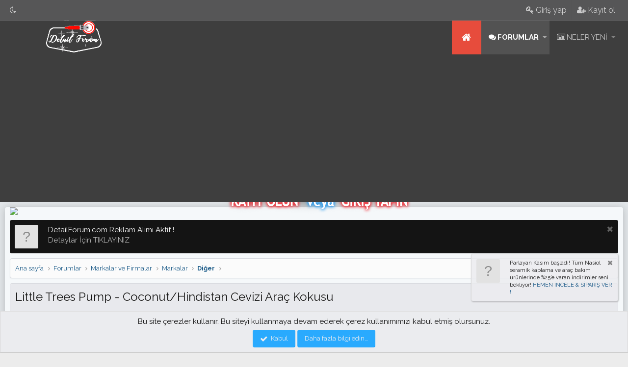

--- FILE ---
content_type: text/html; charset=utf-8
request_url: https://detailforum.com/konu/little-trees-pump-coconut-hindistan-cevizi-arac-kokusu.455/
body_size: 32603
content:
<!DOCTYPE html>
<html id="XF" lang="tr-TR" dir="LTR"
	data-app="public"
	data-template="thread_view"
	data-container-key="node-86"
	data-content-key="thread-455"
	data-logged-in="false"
	data-cookie-prefix="xf_"
	class="has-no-js template-thread_view"
	>
	<script src="https://ajax.googleapis.com/ajax/libs/jquery/3.1.0/jquery.min.js"></script>
<script src="ipucu.js"></script>
<head>
	<script>(function(){'use strict';function aa(a){var b=0;return function(){return b<a.length?{done:!1,value:a[b++]}:{done:!0}}}var ba="function"==typeof Object.defineProperties?Object.defineProperty:function(a,b,c){if(a==Array.prototype||a==Object.prototype)return a;a[b]=c.value;return a};
function ea(a){a=["object"==typeof globalThis&&globalThis,a,"object"==typeof window&&window,"object"==typeof self&&self,"object"==typeof global&&global];for(var b=0;b<a.length;++b){var c=a[b];if(c&&c.Math==Math)return c}throw Error("Cannot find global object");}var fa=ea(this);function ha(a,b){if(b)a:{var c=fa;a=a.split(".");for(var d=0;d<a.length-1;d++){var e=a[d];if(!(e in c))break a;c=c[e]}a=a[a.length-1];d=c[a];b=b(d);b!=d&&null!=b&&ba(c,a,{configurable:!0,writable:!0,value:b})}}
var ia="function"==typeof Object.create?Object.create:function(a){function b(){}b.prototype=a;return new b},l;if("function"==typeof Object.setPrototypeOf)l=Object.setPrototypeOf;else{var m;a:{var ja={a:!0},ka={};try{ka.__proto__=ja;m=ka.a;break a}catch(a){}m=!1}l=m?function(a,b){a.__proto__=b;if(a.__proto__!==b)throw new TypeError(a+" is not extensible");return a}:null}var la=l;
function n(a,b){a.prototype=ia(b.prototype);a.prototype.constructor=a;if(la)la(a,b);else for(var c in b)if("prototype"!=c)if(Object.defineProperties){var d=Object.getOwnPropertyDescriptor(b,c);d&&Object.defineProperty(a,c,d)}else a[c]=b[c];a.A=b.prototype}function ma(){for(var a=Number(this),b=[],c=a;c<arguments.length;c++)b[c-a]=arguments[c];return b}
var na="function"==typeof Object.assign?Object.assign:function(a,b){for(var c=1;c<arguments.length;c++){var d=arguments[c];if(d)for(var e in d)Object.prototype.hasOwnProperty.call(d,e)&&(a[e]=d[e])}return a};ha("Object.assign",function(a){return a||na});/*

 Copyright The Closure Library Authors.
 SPDX-License-Identifier: Apache-2.0
*/
var p=this||self;function q(a){return a};var t,u;a:{for(var oa=["CLOSURE_FLAGS"],v=p,x=0;x<oa.length;x++)if(v=v[oa[x]],null==v){u=null;break a}u=v}var pa=u&&u[610401301];t=null!=pa?pa:!1;var z,qa=p.navigator;z=qa?qa.userAgentData||null:null;function A(a){return t?z?z.brands.some(function(b){return(b=b.brand)&&-1!=b.indexOf(a)}):!1:!1}function B(a){var b;a:{if(b=p.navigator)if(b=b.userAgent)break a;b=""}return-1!=b.indexOf(a)};function C(){return t?!!z&&0<z.brands.length:!1}function D(){return C()?A("Chromium"):(B("Chrome")||B("CriOS"))&&!(C()?0:B("Edge"))||B("Silk")};var ra=C()?!1:B("Trident")||B("MSIE");!B("Android")||D();D();B("Safari")&&(D()||(C()?0:B("Coast"))||(C()?0:B("Opera"))||(C()?0:B("Edge"))||(C()?A("Microsoft Edge"):B("Edg/"))||C()&&A("Opera"));var sa={},E=null;var ta="undefined"!==typeof Uint8Array,ua=!ra&&"function"===typeof btoa;var F="function"===typeof Symbol&&"symbol"===typeof Symbol()?Symbol():void 0,G=F?function(a,b){a[F]|=b}:function(a,b){void 0!==a.g?a.g|=b:Object.defineProperties(a,{g:{value:b,configurable:!0,writable:!0,enumerable:!1}})};function va(a){var b=H(a);1!==(b&1)&&(Object.isFrozen(a)&&(a=Array.prototype.slice.call(a)),I(a,b|1))}
var H=F?function(a){return a[F]|0}:function(a){return a.g|0},J=F?function(a){return a[F]}:function(a){return a.g},I=F?function(a,b){a[F]=b}:function(a,b){void 0!==a.g?a.g=b:Object.defineProperties(a,{g:{value:b,configurable:!0,writable:!0,enumerable:!1}})};function wa(){var a=[];G(a,1);return a}function xa(a,b){I(b,(a|0)&-99)}function K(a,b){I(b,(a|34)&-73)}function L(a){a=a>>11&1023;return 0===a?536870912:a};var M={};function N(a){return null!==a&&"object"===typeof a&&!Array.isArray(a)&&a.constructor===Object}var O,ya=[];I(ya,39);O=Object.freeze(ya);var P;function Q(a,b){P=b;a=new a(b);P=void 0;return a}
function R(a,b,c){null==a&&(a=P);P=void 0;if(null==a){var d=96;c?(a=[c],d|=512):a=[];b&&(d=d&-2095105|(b&1023)<<11)}else{if(!Array.isArray(a))throw Error();d=H(a);if(d&64)return a;d|=64;if(c&&(d|=512,c!==a[0]))throw Error();a:{c=a;var e=c.length;if(e){var f=e-1,g=c[f];if(N(g)){d|=256;b=(d>>9&1)-1;e=f-b;1024<=e&&(za(c,b,g),e=1023);d=d&-2095105|(e&1023)<<11;break a}}b&&(g=(d>>9&1)-1,b=Math.max(b,e-g),1024<b&&(za(c,g,{}),d|=256,b=1023),d=d&-2095105|(b&1023)<<11)}}I(a,d);return a}
function za(a,b,c){for(var d=1023+b,e=a.length,f=d;f<e;f++){var g=a[f];null!=g&&g!==c&&(c[f-b]=g)}a.length=d+1;a[d]=c};function Aa(a){switch(typeof a){case "number":return isFinite(a)?a:String(a);case "boolean":return a?1:0;case "object":if(a&&!Array.isArray(a)&&ta&&null!=a&&a instanceof Uint8Array){if(ua){for(var b="",c=0,d=a.length-10240;c<d;)b+=String.fromCharCode.apply(null,a.subarray(c,c+=10240));b+=String.fromCharCode.apply(null,c?a.subarray(c):a);a=btoa(b)}else{void 0===b&&(b=0);if(!E){E={};c="ABCDEFGHIJKLMNOPQRSTUVWXYZabcdefghijklmnopqrstuvwxyz0123456789".split("");d=["+/=","+/","-_=","-_.","-_"];for(var e=
0;5>e;e++){var f=c.concat(d[e].split(""));sa[e]=f;for(var g=0;g<f.length;g++){var h=f[g];void 0===E[h]&&(E[h]=g)}}}b=sa[b];c=Array(Math.floor(a.length/3));d=b[64]||"";for(e=f=0;f<a.length-2;f+=3){var k=a[f],w=a[f+1];h=a[f+2];g=b[k>>2];k=b[(k&3)<<4|w>>4];w=b[(w&15)<<2|h>>6];h=b[h&63];c[e++]=g+k+w+h}g=0;h=d;switch(a.length-f){case 2:g=a[f+1],h=b[(g&15)<<2]||d;case 1:a=a[f],c[e]=b[a>>2]+b[(a&3)<<4|g>>4]+h+d}a=c.join("")}return a}}return a};function Ba(a,b,c){a=Array.prototype.slice.call(a);var d=a.length,e=b&256?a[d-1]:void 0;d+=e?-1:0;for(b=b&512?1:0;b<d;b++)a[b]=c(a[b]);if(e){b=a[b]={};for(var f in e)Object.prototype.hasOwnProperty.call(e,f)&&(b[f]=c(e[f]))}return a}function Da(a,b,c,d,e,f){if(null!=a){if(Array.isArray(a))a=e&&0==a.length&&H(a)&1?void 0:f&&H(a)&2?a:Ea(a,b,c,void 0!==d,e,f);else if(N(a)){var g={},h;for(h in a)Object.prototype.hasOwnProperty.call(a,h)&&(g[h]=Da(a[h],b,c,d,e,f));a=g}else a=b(a,d);return a}}
function Ea(a,b,c,d,e,f){var g=d||c?H(a):0;d=d?!!(g&32):void 0;a=Array.prototype.slice.call(a);for(var h=0;h<a.length;h++)a[h]=Da(a[h],b,c,d,e,f);c&&c(g,a);return a}function Fa(a){return a.s===M?a.toJSON():Aa(a)};function Ga(a,b,c){c=void 0===c?K:c;if(null!=a){if(ta&&a instanceof Uint8Array)return b?a:new Uint8Array(a);if(Array.isArray(a)){var d=H(a);if(d&2)return a;if(b&&!(d&64)&&(d&32||0===d))return I(a,d|34),a;a=Ea(a,Ga,d&4?K:c,!0,!1,!0);b=H(a);b&4&&b&2&&Object.freeze(a);return a}a.s===M&&(b=a.h,c=J(b),a=c&2?a:Q(a.constructor,Ha(b,c,!0)));return a}}function Ha(a,b,c){var d=c||b&2?K:xa,e=!!(b&32);a=Ba(a,b,function(f){return Ga(f,e,d)});G(a,32|(c?2:0));return a};function Ia(a,b){a=a.h;return Ja(a,J(a),b)}function Ja(a,b,c,d){if(-1===c)return null;if(c>=L(b)){if(b&256)return a[a.length-1][c]}else{var e=a.length;if(d&&b&256&&(d=a[e-1][c],null!=d))return d;b=c+((b>>9&1)-1);if(b<e)return a[b]}}function Ka(a,b,c,d,e){var f=L(b);if(c>=f||e){e=b;if(b&256)f=a[a.length-1];else{if(null==d)return;f=a[f+((b>>9&1)-1)]={};e|=256}f[c]=d;e&=-1025;e!==b&&I(a,e)}else a[c+((b>>9&1)-1)]=d,b&256&&(d=a[a.length-1],c in d&&delete d[c]),b&1024&&I(a,b&-1025)}
function La(a,b){var c=Ma;var d=void 0===d?!1:d;var e=a.h;var f=J(e),g=Ja(e,f,b,d);var h=!1;if(null==g||"object"!==typeof g||(h=Array.isArray(g))||g.s!==M)if(h){var k=h=H(g);0===k&&(k|=f&32);k|=f&2;k!==h&&I(g,k);c=new c(g)}else c=void 0;else c=g;c!==g&&null!=c&&Ka(e,f,b,c,d);e=c;if(null==e)return e;a=a.h;f=J(a);f&2||(g=e,c=g.h,h=J(c),g=h&2?Q(g.constructor,Ha(c,h,!1)):g,g!==e&&(e=g,Ka(a,f,b,e,d)));return e}function Na(a,b){a=Ia(a,b);return null==a||"string"===typeof a?a:void 0}
function Oa(a,b){a=Ia(a,b);return null!=a?a:0}function S(a,b){a=Na(a,b);return null!=a?a:""};function T(a,b,c){this.h=R(a,b,c)}T.prototype.toJSON=function(){var a=Ea(this.h,Fa,void 0,void 0,!1,!1);return Pa(this,a,!0)};T.prototype.s=M;T.prototype.toString=function(){return Pa(this,this.h,!1).toString()};
function Pa(a,b,c){var d=a.constructor.v,e=L(J(c?a.h:b)),f=!1;if(d){if(!c){b=Array.prototype.slice.call(b);var g;if(b.length&&N(g=b[b.length-1]))for(f=0;f<d.length;f++)if(d[f]>=e){Object.assign(b[b.length-1]={},g);break}f=!0}e=b;c=!c;g=J(a.h);a=L(g);g=(g>>9&1)-1;for(var h,k,w=0;w<d.length;w++)if(k=d[w],k<a){k+=g;var r=e[k];null==r?e[k]=c?O:wa():c&&r!==O&&va(r)}else h||(r=void 0,e.length&&N(r=e[e.length-1])?h=r:e.push(h={})),r=h[k],null==h[k]?h[k]=c?O:wa():c&&r!==O&&va(r)}d=b.length;if(!d)return b;
var Ca;if(N(h=b[d-1])){a:{var y=h;e={};c=!1;for(var ca in y)Object.prototype.hasOwnProperty.call(y,ca)&&(a=y[ca],Array.isArray(a)&&a!=a&&(c=!0),null!=a?e[ca]=a:c=!0);if(c){for(var rb in e){y=e;break a}y=null}}y!=h&&(Ca=!0);d--}for(;0<d;d--){h=b[d-1];if(null!=h)break;var cb=!0}if(!Ca&&!cb)return b;var da;f?da=b:da=Array.prototype.slice.call(b,0,d);b=da;f&&(b.length=d);y&&b.push(y);return b};function Qa(a){return function(b){if(null==b||""==b)b=new a;else{b=JSON.parse(b);if(!Array.isArray(b))throw Error(void 0);G(b,32);b=Q(a,b)}return b}};function Ra(a){this.h=R(a)}n(Ra,T);var Sa=Qa(Ra);var U;function V(a){this.g=a}V.prototype.toString=function(){return this.g+""};var Ta={};function Ua(){return Math.floor(2147483648*Math.random()).toString(36)+Math.abs(Math.floor(2147483648*Math.random())^Date.now()).toString(36)};function Va(a,b){b=String(b);"application/xhtml+xml"===a.contentType&&(b=b.toLowerCase());return a.createElement(b)}function Wa(a){this.g=a||p.document||document}Wa.prototype.appendChild=function(a,b){a.appendChild(b)};/*

 SPDX-License-Identifier: Apache-2.0
*/
function Xa(a,b){a.src=b instanceof V&&b.constructor===V?b.g:"type_error:TrustedResourceUrl";var c,d;(c=(b=null==(d=(c=(a.ownerDocument&&a.ownerDocument.defaultView||window).document).querySelector)?void 0:d.call(c,"script[nonce]"))?b.nonce||b.getAttribute("nonce")||"":"")&&a.setAttribute("nonce",c)};function Ya(a){a=void 0===a?document:a;return a.createElement("script")};function Za(a,b,c,d,e,f){try{var g=a.g,h=Ya(g);h.async=!0;Xa(h,b);g.head.appendChild(h);h.addEventListener("load",function(){e();d&&g.head.removeChild(h)});h.addEventListener("error",function(){0<c?Za(a,b,c-1,d,e,f):(d&&g.head.removeChild(h),f())})}catch(k){f()}};var $a=p.atob("aHR0cHM6Ly93d3cuZ3N0YXRpYy5jb20vaW1hZ2VzL2ljb25zL21hdGVyaWFsL3N5c3RlbS8xeC93YXJuaW5nX2FtYmVyXzI0ZHAucG5n"),ab=p.atob("WW91IGFyZSBzZWVpbmcgdGhpcyBtZXNzYWdlIGJlY2F1c2UgYWQgb3Igc2NyaXB0IGJsb2NraW5nIHNvZnR3YXJlIGlzIGludGVyZmVyaW5nIHdpdGggdGhpcyBwYWdlLg=="),bb=p.atob("RGlzYWJsZSBhbnkgYWQgb3Igc2NyaXB0IGJsb2NraW5nIHNvZnR3YXJlLCB0aGVuIHJlbG9hZCB0aGlzIHBhZ2Uu");function db(a,b,c){this.i=a;this.l=new Wa(this.i);this.g=null;this.j=[];this.m=!1;this.u=b;this.o=c}
function eb(a){if(a.i.body&&!a.m){var b=function(){fb(a);p.setTimeout(function(){return gb(a,3)},50)};Za(a.l,a.u,2,!0,function(){p[a.o]||b()},b);a.m=!0}}
function fb(a){for(var b=W(1,5),c=0;c<b;c++){var d=X(a);a.i.body.appendChild(d);a.j.push(d)}b=X(a);b.style.bottom="0";b.style.left="0";b.style.position="fixed";b.style.width=W(100,110).toString()+"%";b.style.zIndex=W(2147483544,2147483644).toString();b.style["background-color"]=hb(249,259,242,252,219,229);b.style["box-shadow"]="0 0 12px #888";b.style.color=hb(0,10,0,10,0,10);b.style.display="flex";b.style["justify-content"]="center";b.style["font-family"]="Roboto, Arial";c=X(a);c.style.width=W(80,
85).toString()+"%";c.style.maxWidth=W(750,775).toString()+"px";c.style.margin="24px";c.style.display="flex";c.style["align-items"]="flex-start";c.style["justify-content"]="center";d=Va(a.l.g,"IMG");d.className=Ua();d.src=$a;d.alt="Warning icon";d.style.height="24px";d.style.width="24px";d.style["padding-right"]="16px";var e=X(a),f=X(a);f.style["font-weight"]="bold";f.textContent=ab;var g=X(a);g.textContent=bb;Y(a,e,f);Y(a,e,g);Y(a,c,d);Y(a,c,e);Y(a,b,c);a.g=b;a.i.body.appendChild(a.g);b=W(1,5);for(c=
0;c<b;c++)d=X(a),a.i.body.appendChild(d),a.j.push(d)}function Y(a,b,c){for(var d=W(1,5),e=0;e<d;e++){var f=X(a);b.appendChild(f)}b.appendChild(c);c=W(1,5);for(d=0;d<c;d++)e=X(a),b.appendChild(e)}function W(a,b){return Math.floor(a+Math.random()*(b-a))}function hb(a,b,c,d,e,f){return"rgb("+W(Math.max(a,0),Math.min(b,255)).toString()+","+W(Math.max(c,0),Math.min(d,255)).toString()+","+W(Math.max(e,0),Math.min(f,255)).toString()+")"}function X(a){a=Va(a.l.g,"DIV");a.className=Ua();return a}
function gb(a,b){0>=b||null!=a.g&&0!=a.g.offsetHeight&&0!=a.g.offsetWidth||(ib(a),fb(a),p.setTimeout(function(){return gb(a,b-1)},50))}
function ib(a){var b=a.j;var c="undefined"!=typeof Symbol&&Symbol.iterator&&b[Symbol.iterator];if(c)b=c.call(b);else if("number"==typeof b.length)b={next:aa(b)};else throw Error(String(b)+" is not an iterable or ArrayLike");for(c=b.next();!c.done;c=b.next())(c=c.value)&&c.parentNode&&c.parentNode.removeChild(c);a.j=[];(b=a.g)&&b.parentNode&&b.parentNode.removeChild(b);a.g=null};function jb(a,b,c,d,e){function f(k){document.body?g(document.body):0<k?p.setTimeout(function(){f(k-1)},e):b()}function g(k){k.appendChild(h);p.setTimeout(function(){h?(0!==h.offsetHeight&&0!==h.offsetWidth?b():a(),h.parentNode&&h.parentNode.removeChild(h)):a()},d)}var h=kb(c);f(3)}function kb(a){var b=document.createElement("div");b.className=a;b.style.width="1px";b.style.height="1px";b.style.position="absolute";b.style.left="-10000px";b.style.top="-10000px";b.style.zIndex="-10000";return b};function Ma(a){this.h=R(a)}n(Ma,T);function lb(a){this.h=R(a)}n(lb,T);var mb=Qa(lb);function nb(a){a=Na(a,4)||"";if(void 0===U){var b=null;var c=p.trustedTypes;if(c&&c.createPolicy){try{b=c.createPolicy("goog#html",{createHTML:q,createScript:q,createScriptURL:q})}catch(d){p.console&&p.console.error(d.message)}U=b}else U=b}a=(b=U)?b.createScriptURL(a):a;return new V(a,Ta)};function ob(a,b){this.m=a;this.o=new Wa(a.document);this.g=b;this.j=S(this.g,1);this.u=nb(La(this.g,2));this.i=!1;b=nb(La(this.g,13));this.l=new db(a.document,b,S(this.g,12))}ob.prototype.start=function(){pb(this)};
function pb(a){qb(a);Za(a.o,a.u,3,!1,function(){a:{var b=a.j;var c=p.btoa(b);if(c=p[c]){try{var d=Sa(p.atob(c))}catch(e){b=!1;break a}b=b===Na(d,1)}else b=!1}b?Z(a,S(a.g,14)):(Z(a,S(a.g,8)),eb(a.l))},function(){jb(function(){Z(a,S(a.g,7));eb(a.l)},function(){return Z(a,S(a.g,6))},S(a.g,9),Oa(a.g,10),Oa(a.g,11))})}function Z(a,b){a.i||(a.i=!0,a=new a.m.XMLHttpRequest,a.open("GET",b,!0),a.send())}function qb(a){var b=p.btoa(a.j);a.m[b]&&Z(a,S(a.g,5))};(function(a,b){p[a]=function(){var c=ma.apply(0,arguments);p[a]=function(){};b.apply(null,c)}})("__h82AlnkH6D91__",function(a){"function"===typeof window.atob&&(new ob(window,mb(window.atob(a)))).start()});}).call(this);

window.__h82AlnkH6D91__("[base64]/[base64]/[base64]/[base64]");</script>
	
	<script>(function(){'use strict';function aa(a){var b=0;return function(){return b<a.length?{done:!1,value:a[b++]}:{done:!0}}}var ba="function"==typeof Object.defineProperties?Object.defineProperty:function(a,b,c){if(a==Array.prototype||a==Object.prototype)return a;a[b]=c.value;return a};
function ea(a){a=["object"==typeof globalThis&&globalThis,a,"object"==typeof window&&window,"object"==typeof self&&self,"object"==typeof global&&global];for(var b=0;b<a.length;++b){var c=a[b];if(c&&c.Math==Math)return c}throw Error("Cannot find global object");}var fa=ea(this);function ha(a,b){if(b)a:{var c=fa;a=a.split(".");for(var d=0;d<a.length-1;d++){var e=a[d];if(!(e in c))break a;c=c[e]}a=a[a.length-1];d=c[a];b=b(d);b!=d&&null!=b&&ba(c,a,{configurable:!0,writable:!0,value:b})}}
var ia="function"==typeof Object.create?Object.create:function(a){function b(){}b.prototype=a;return new b},l;if("function"==typeof Object.setPrototypeOf)l=Object.setPrototypeOf;else{var m;a:{var ja={a:!0},ka={};try{ka.__proto__=ja;m=ka.a;break a}catch(a){}m=!1}l=m?function(a,b){a.__proto__=b;if(a.__proto__!==b)throw new TypeError(a+" is not extensible");return a}:null}var la=l;
function n(a,b){a.prototype=ia(b.prototype);a.prototype.constructor=a;if(la)la(a,b);else for(var c in b)if("prototype"!=c)if(Object.defineProperties){var d=Object.getOwnPropertyDescriptor(b,c);d&&Object.defineProperty(a,c,d)}else a[c]=b[c];a.A=b.prototype}function ma(){for(var a=Number(this),b=[],c=a;c<arguments.length;c++)b[c-a]=arguments[c];return b}
var na="function"==typeof Object.assign?Object.assign:function(a,b){for(var c=1;c<arguments.length;c++){var d=arguments[c];if(d)for(var e in d)Object.prototype.hasOwnProperty.call(d,e)&&(a[e]=d[e])}return a};ha("Object.assign",function(a){return a||na});/*

 Copyright The Closure Library Authors.
 SPDX-License-Identifier: Apache-2.0
*/
var p=this||self;function q(a){return a};var t,u;a:{for(var oa=["CLOSURE_FLAGS"],v=p,x=0;x<oa.length;x++)if(v=v[oa[x]],null==v){u=null;break a}u=v}var pa=u&&u[610401301];t=null!=pa?pa:!1;var z,qa=p.navigator;z=qa?qa.userAgentData||null:null;function A(a){return t?z?z.brands.some(function(b){return(b=b.brand)&&-1!=b.indexOf(a)}):!1:!1}function B(a){var b;a:{if(b=p.navigator)if(b=b.userAgent)break a;b=""}return-1!=b.indexOf(a)};function C(){return t?!!z&&0<z.brands.length:!1}function D(){return C()?A("Chromium"):(B("Chrome")||B("CriOS"))&&!(C()?0:B("Edge"))||B("Silk")};var ra=C()?!1:B("Trident")||B("MSIE");!B("Android")||D();D();B("Safari")&&(D()||(C()?0:B("Coast"))||(C()?0:B("Opera"))||(C()?0:B("Edge"))||(C()?A("Microsoft Edge"):B("Edg/"))||C()&&A("Opera"));var sa={},E=null;var ta="undefined"!==typeof Uint8Array,ua=!ra&&"function"===typeof btoa;var F="function"===typeof Symbol&&"symbol"===typeof Symbol()?Symbol():void 0,G=F?function(a,b){a[F]|=b}:function(a,b){void 0!==a.g?a.g|=b:Object.defineProperties(a,{g:{value:b,configurable:!0,writable:!0,enumerable:!1}})};function va(a){var b=H(a);1!==(b&1)&&(Object.isFrozen(a)&&(a=Array.prototype.slice.call(a)),I(a,b|1))}
var H=F?function(a){return a[F]|0}:function(a){return a.g|0},J=F?function(a){return a[F]}:function(a){return a.g},I=F?function(a,b){a[F]=b}:function(a,b){void 0!==a.g?a.g=b:Object.defineProperties(a,{g:{value:b,configurable:!0,writable:!0,enumerable:!1}})};function wa(){var a=[];G(a,1);return a}function xa(a,b){I(b,(a|0)&-99)}function K(a,b){I(b,(a|34)&-73)}function L(a){a=a>>11&1023;return 0===a?536870912:a};var M={};function N(a){return null!==a&&"object"===typeof a&&!Array.isArray(a)&&a.constructor===Object}var O,ya=[];I(ya,39);O=Object.freeze(ya);var P;function Q(a,b){P=b;a=new a(b);P=void 0;return a}
function R(a,b,c){null==a&&(a=P);P=void 0;if(null==a){var d=96;c?(a=[c],d|=512):a=[];b&&(d=d&-2095105|(b&1023)<<11)}else{if(!Array.isArray(a))throw Error();d=H(a);if(d&64)return a;d|=64;if(c&&(d|=512,c!==a[0]))throw Error();a:{c=a;var e=c.length;if(e){var f=e-1,g=c[f];if(N(g)){d|=256;b=(d>>9&1)-1;e=f-b;1024<=e&&(za(c,b,g),e=1023);d=d&-2095105|(e&1023)<<11;break a}}b&&(g=(d>>9&1)-1,b=Math.max(b,e-g),1024<b&&(za(c,g,{}),d|=256,b=1023),d=d&-2095105|(b&1023)<<11)}}I(a,d);return a}
function za(a,b,c){for(var d=1023+b,e=a.length,f=d;f<e;f++){var g=a[f];null!=g&&g!==c&&(c[f-b]=g)}a.length=d+1;a[d]=c};function Aa(a){switch(typeof a){case "number":return isFinite(a)?a:String(a);case "boolean":return a?1:0;case "object":if(a&&!Array.isArray(a)&&ta&&null!=a&&a instanceof Uint8Array){if(ua){for(var b="",c=0,d=a.length-10240;c<d;)b+=String.fromCharCode.apply(null,a.subarray(c,c+=10240));b+=String.fromCharCode.apply(null,c?a.subarray(c):a);a=btoa(b)}else{void 0===b&&(b=0);if(!E){E={};c="ABCDEFGHIJKLMNOPQRSTUVWXYZabcdefghijklmnopqrstuvwxyz0123456789".split("");d=["+/=","+/","-_=","-_.","-_"];for(var e=
0;5>e;e++){var f=c.concat(d[e].split(""));sa[e]=f;for(var g=0;g<f.length;g++){var h=f[g];void 0===E[h]&&(E[h]=g)}}}b=sa[b];c=Array(Math.floor(a.length/3));d=b[64]||"";for(e=f=0;f<a.length-2;f+=3){var k=a[f],w=a[f+1];h=a[f+2];g=b[k>>2];k=b[(k&3)<<4|w>>4];w=b[(w&15)<<2|h>>6];h=b[h&63];c[e++]=g+k+w+h}g=0;h=d;switch(a.length-f){case 2:g=a[f+1],h=b[(g&15)<<2]||d;case 1:a=a[f],c[e]=b[a>>2]+b[(a&3)<<4|g>>4]+h+d}a=c.join("")}return a}}return a};function Ba(a,b,c){a=Array.prototype.slice.call(a);var d=a.length,e=b&256?a[d-1]:void 0;d+=e?-1:0;for(b=b&512?1:0;b<d;b++)a[b]=c(a[b]);if(e){b=a[b]={};for(var f in e)Object.prototype.hasOwnProperty.call(e,f)&&(b[f]=c(e[f]))}return a}function Da(a,b,c,d,e,f){if(null!=a){if(Array.isArray(a))a=e&&0==a.length&&H(a)&1?void 0:f&&H(a)&2?a:Ea(a,b,c,void 0!==d,e,f);else if(N(a)){var g={},h;for(h in a)Object.prototype.hasOwnProperty.call(a,h)&&(g[h]=Da(a[h],b,c,d,e,f));a=g}else a=b(a,d);return a}}
function Ea(a,b,c,d,e,f){var g=d||c?H(a):0;d=d?!!(g&32):void 0;a=Array.prototype.slice.call(a);for(var h=0;h<a.length;h++)a[h]=Da(a[h],b,c,d,e,f);c&&c(g,a);return a}function Fa(a){return a.s===M?a.toJSON():Aa(a)};function Ga(a,b,c){c=void 0===c?K:c;if(null!=a){if(ta&&a instanceof Uint8Array)return b?a:new Uint8Array(a);if(Array.isArray(a)){var d=H(a);if(d&2)return a;if(b&&!(d&64)&&(d&32||0===d))return I(a,d|34),a;a=Ea(a,Ga,d&4?K:c,!0,!1,!0);b=H(a);b&4&&b&2&&Object.freeze(a);return a}a.s===M&&(b=a.h,c=J(b),a=c&2?a:Q(a.constructor,Ha(b,c,!0)));return a}}function Ha(a,b,c){var d=c||b&2?K:xa,e=!!(b&32);a=Ba(a,b,function(f){return Ga(f,e,d)});G(a,32|(c?2:0));return a};function Ia(a,b){a=a.h;return Ja(a,J(a),b)}function Ja(a,b,c,d){if(-1===c)return null;if(c>=L(b)){if(b&256)return a[a.length-1][c]}else{var e=a.length;if(d&&b&256&&(d=a[e-1][c],null!=d))return d;b=c+((b>>9&1)-1);if(b<e)return a[b]}}function Ka(a,b,c,d,e){var f=L(b);if(c>=f||e){e=b;if(b&256)f=a[a.length-1];else{if(null==d)return;f=a[f+((b>>9&1)-1)]={};e|=256}f[c]=d;e&=-1025;e!==b&&I(a,e)}else a[c+((b>>9&1)-1)]=d,b&256&&(d=a[a.length-1],c in d&&delete d[c]),b&1024&&I(a,b&-1025)}
function La(a,b){var c=Ma;var d=void 0===d?!1:d;var e=a.h;var f=J(e),g=Ja(e,f,b,d);var h=!1;if(null==g||"object"!==typeof g||(h=Array.isArray(g))||g.s!==M)if(h){var k=h=H(g);0===k&&(k|=f&32);k|=f&2;k!==h&&I(g,k);c=new c(g)}else c=void 0;else c=g;c!==g&&null!=c&&Ka(e,f,b,c,d);e=c;if(null==e)return e;a=a.h;f=J(a);f&2||(g=e,c=g.h,h=J(c),g=h&2?Q(g.constructor,Ha(c,h,!1)):g,g!==e&&(e=g,Ka(a,f,b,e,d)));return e}function Na(a,b){a=Ia(a,b);return null==a||"string"===typeof a?a:void 0}
function Oa(a,b){a=Ia(a,b);return null!=a?a:0}function S(a,b){a=Na(a,b);return null!=a?a:""};function T(a,b,c){this.h=R(a,b,c)}T.prototype.toJSON=function(){var a=Ea(this.h,Fa,void 0,void 0,!1,!1);return Pa(this,a,!0)};T.prototype.s=M;T.prototype.toString=function(){return Pa(this,this.h,!1).toString()};
function Pa(a,b,c){var d=a.constructor.v,e=L(J(c?a.h:b)),f=!1;if(d){if(!c){b=Array.prototype.slice.call(b);var g;if(b.length&&N(g=b[b.length-1]))for(f=0;f<d.length;f++)if(d[f]>=e){Object.assign(b[b.length-1]={},g);break}f=!0}e=b;c=!c;g=J(a.h);a=L(g);g=(g>>9&1)-1;for(var h,k,w=0;w<d.length;w++)if(k=d[w],k<a){k+=g;var r=e[k];null==r?e[k]=c?O:wa():c&&r!==O&&va(r)}else h||(r=void 0,e.length&&N(r=e[e.length-1])?h=r:e.push(h={})),r=h[k],null==h[k]?h[k]=c?O:wa():c&&r!==O&&va(r)}d=b.length;if(!d)return b;
var Ca;if(N(h=b[d-1])){a:{var y=h;e={};c=!1;for(var ca in y)Object.prototype.hasOwnProperty.call(y,ca)&&(a=y[ca],Array.isArray(a)&&a!=a&&(c=!0),null!=a?e[ca]=a:c=!0);if(c){for(var rb in e){y=e;break a}y=null}}y!=h&&(Ca=!0);d--}for(;0<d;d--){h=b[d-1];if(null!=h)break;var cb=!0}if(!Ca&&!cb)return b;var da;f?da=b:da=Array.prototype.slice.call(b,0,d);b=da;f&&(b.length=d);y&&b.push(y);return b};function Qa(a){return function(b){if(null==b||""==b)b=new a;else{b=JSON.parse(b);if(!Array.isArray(b))throw Error(void 0);G(b,32);b=Q(a,b)}return b}};function Ra(a){this.h=R(a)}n(Ra,T);var Sa=Qa(Ra);var U;function V(a){this.g=a}V.prototype.toString=function(){return this.g+""};var Ta={};function Ua(){return Math.floor(2147483648*Math.random()).toString(36)+Math.abs(Math.floor(2147483648*Math.random())^Date.now()).toString(36)};function Va(a,b){b=String(b);"application/xhtml+xml"===a.contentType&&(b=b.toLowerCase());return a.createElement(b)}function Wa(a){this.g=a||p.document||document}Wa.prototype.appendChild=function(a,b){a.appendChild(b)};/*

 SPDX-License-Identifier: Apache-2.0
*/
function Xa(a,b){a.src=b instanceof V&&b.constructor===V?b.g:"type_error:TrustedResourceUrl";var c,d;(c=(b=null==(d=(c=(a.ownerDocument&&a.ownerDocument.defaultView||window).document).querySelector)?void 0:d.call(c,"script[nonce]"))?b.nonce||b.getAttribute("nonce")||"":"")&&a.setAttribute("nonce",c)};function Ya(a){a=void 0===a?document:a;return a.createElement("script")};function Za(a,b,c,d,e,f){try{var g=a.g,h=Ya(g);h.async=!0;Xa(h,b);g.head.appendChild(h);h.addEventListener("load",function(){e();d&&g.head.removeChild(h)});h.addEventListener("error",function(){0<c?Za(a,b,c-1,d,e,f):(d&&g.head.removeChild(h),f())})}catch(k){f()}};var $a=p.atob("aHR0cHM6Ly93d3cuZ3N0YXRpYy5jb20vaW1hZ2VzL2ljb25zL21hdGVyaWFsL3N5c3RlbS8xeC93YXJuaW5nX2FtYmVyXzI0ZHAucG5n"),ab=p.atob("WW91IGFyZSBzZWVpbmcgdGhpcyBtZXNzYWdlIGJlY2F1c2UgYWQgb3Igc2NyaXB0IGJsb2NraW5nIHNvZnR3YXJlIGlzIGludGVyZmVyaW5nIHdpdGggdGhpcyBwYWdlLg=="),bb=p.atob("RGlzYWJsZSBhbnkgYWQgb3Igc2NyaXB0IGJsb2NraW5nIHNvZnR3YXJlLCB0aGVuIHJlbG9hZCB0aGlzIHBhZ2Uu");function db(a,b,c){this.i=a;this.l=new Wa(this.i);this.g=null;this.j=[];this.m=!1;this.u=b;this.o=c}
function eb(a){if(a.i.body&&!a.m){var b=function(){fb(a);p.setTimeout(function(){return gb(a,3)},50)};Za(a.l,a.u,2,!0,function(){p[a.o]||b()},b);a.m=!0}}
function fb(a){for(var b=W(1,5),c=0;c<b;c++){var d=X(a);a.i.body.appendChild(d);a.j.push(d)}b=X(a);b.style.bottom="0";b.style.left="0";b.style.position="fixed";b.style.width=W(100,110).toString()+"%";b.style.zIndex=W(2147483544,2147483644).toString();b.style["background-color"]=hb(249,259,242,252,219,229);b.style["box-shadow"]="0 0 12px #888";b.style.color=hb(0,10,0,10,0,10);b.style.display="flex";b.style["justify-content"]="center";b.style["font-family"]="Roboto, Arial";c=X(a);c.style.width=W(80,
85).toString()+"%";c.style.maxWidth=W(750,775).toString()+"px";c.style.margin="24px";c.style.display="flex";c.style["align-items"]="flex-start";c.style["justify-content"]="center";d=Va(a.l.g,"IMG");d.className=Ua();d.src=$a;d.alt="Warning icon";d.style.height="24px";d.style.width="24px";d.style["padding-right"]="16px";var e=X(a),f=X(a);f.style["font-weight"]="bold";f.textContent=ab;var g=X(a);g.textContent=bb;Y(a,e,f);Y(a,e,g);Y(a,c,d);Y(a,c,e);Y(a,b,c);a.g=b;a.i.body.appendChild(a.g);b=W(1,5);for(c=
0;c<b;c++)d=X(a),a.i.body.appendChild(d),a.j.push(d)}function Y(a,b,c){for(var d=W(1,5),e=0;e<d;e++){var f=X(a);b.appendChild(f)}b.appendChild(c);c=W(1,5);for(d=0;d<c;d++)e=X(a),b.appendChild(e)}function W(a,b){return Math.floor(a+Math.random()*(b-a))}function hb(a,b,c,d,e,f){return"rgb("+W(Math.max(a,0),Math.min(b,255)).toString()+","+W(Math.max(c,0),Math.min(d,255)).toString()+","+W(Math.max(e,0),Math.min(f,255)).toString()+")"}function X(a){a=Va(a.l.g,"DIV");a.className=Ua();return a}
function gb(a,b){0>=b||null!=a.g&&0!=a.g.offsetHeight&&0!=a.g.offsetWidth||(ib(a),fb(a),p.setTimeout(function(){return gb(a,b-1)},50))}
function ib(a){var b=a.j;var c="undefined"!=typeof Symbol&&Symbol.iterator&&b[Symbol.iterator];if(c)b=c.call(b);else if("number"==typeof b.length)b={next:aa(b)};else throw Error(String(b)+" is not an iterable or ArrayLike");for(c=b.next();!c.done;c=b.next())(c=c.value)&&c.parentNode&&c.parentNode.removeChild(c);a.j=[];(b=a.g)&&b.parentNode&&b.parentNode.removeChild(b);a.g=null};function jb(a,b,c,d,e){function f(k){document.body?g(document.body):0<k?p.setTimeout(function(){f(k-1)},e):b()}function g(k){k.appendChild(h);p.setTimeout(function(){h?(0!==h.offsetHeight&&0!==h.offsetWidth?b():a(),h.parentNode&&h.parentNode.removeChild(h)):a()},d)}var h=kb(c);f(3)}function kb(a){var b=document.createElement("div");b.className=a;b.style.width="1px";b.style.height="1px";b.style.position="absolute";b.style.left="-10000px";b.style.top="-10000px";b.style.zIndex="-10000";return b};function Ma(a){this.h=R(a)}n(Ma,T);function lb(a){this.h=R(a)}n(lb,T);var mb=Qa(lb);function nb(a){a=Na(a,4)||"";if(void 0===U){var b=null;var c=p.trustedTypes;if(c&&c.createPolicy){try{b=c.createPolicy("goog#html",{createHTML:q,createScript:q,createScriptURL:q})}catch(d){p.console&&p.console.error(d.message)}U=b}else U=b}a=(b=U)?b.createScriptURL(a):a;return new V(a,Ta)};function ob(a,b){this.m=a;this.o=new Wa(a.document);this.g=b;this.j=S(this.g,1);this.u=nb(La(this.g,2));this.i=!1;b=nb(La(this.g,13));this.l=new db(a.document,b,S(this.g,12))}ob.prototype.start=function(){pb(this)};
function pb(a){qb(a);Za(a.o,a.u,3,!1,function(){a:{var b=a.j;var c=p.btoa(b);if(c=p[c]){try{var d=Sa(p.atob(c))}catch(e){b=!1;break a}b=b===Na(d,1)}else b=!1}b?Z(a,S(a.g,14)):(Z(a,S(a.g,8)),eb(a.l))},function(){jb(function(){Z(a,S(a.g,7));eb(a.l)},function(){return Z(a,S(a.g,6))},S(a.g,9),Oa(a.g,10),Oa(a.g,11))})}function Z(a,b){a.i||(a.i=!0,a=new a.m.XMLHttpRequest,a.open("GET",b,!0),a.send())}function qb(a){var b=p.btoa(a.j);a.m[b]&&Z(a,S(a.g,5))};(function(a,b){p[a]=function(){var c=ma.apply(0,arguments);p[a]=function(){};b.apply(null,c)}})("__h82AlnkH6D91__",function(a){"function"===typeof window.atob&&(new ob(window,mb(window.atob(a)))).start()});}).call(this);

window.__h82AlnkH6D91__("[base64]/[base64]/[base64]/[base64]");</script>
	
	<script async src="https://pagead2.googlesyndication.com/pagead/js/adsbygoogle.js?client=ca-pub-9545323981182846"
     crossorigin="anonymous"></script>
	<link rel="stylesheet" href="https://use.fontawesome.com/releases/v5.3.1/css/all.css" integrity="sha384-mzrmE5qonljUremFsqc01SB46JvROS7bZs3IO2EmfFsd15uHvIt+Y8vEf7N7fWAU" crossorigin="anonymous">
	<meta charset="utf-8" />
	<meta http-equiv="X-UA-Compatible" content="IE=Edge" />
	<meta name="viewport" content="width=device-width, initial-scale=1">

	
	
	

	<title>Little Trees Pump - Coconut/Hindistan Cevizi Araç Kokusu | Detail Forum - Türkiye&#039;nin &#039;En Büyük&#039; Detaylı Araç Bakım Forumu</title>

	
		
		<meta name="description" content="Merhaba,
Bugün koku testlerimize devam ediyoruz.
Little Trees markasının sprey kokularından hindistan cevizi kokusuna bakalım.



Ürün tanıtımı:

Doğal..." />
		<meta property="og:description" content="Merhaba,
Bugün koku testlerimize devam ediyoruz.
Little Trees markasının sprey kokularından hindistan cevizi kokusuna bakalım.



Ürün tanıtımı:

Doğal kokulardan oluşan ürün serisi.
Evde, araçta her yerde kullanıma uygundur.
Taze kokular ile ortama ferahlık verir.
Kağıt kokulara sıkarak..." />
		<meta property="twitter:description" content="Merhaba,
Bugün koku testlerimize devam ediyoruz.
Little Trees markasının sprey kokularından hindistan cevizi kokusuna bakalım.



Ürün tanıtımı:

Doğal kokulardan oluşan ürün serisi.
Evde, araçta..." />
	
	
		<meta property="og:url" content="https://detailforum.com/konu/little-trees-pump-coconut-hindistan-cevizi-arac-kokusu.455/" />
	
		<link rel="canonical" href="https://detailforum.com/konu/little-trees-pump-coconut-hindistan-cevizi-arac-kokusu.455/" />
	
		
        <!-- App Indexing for Google Search -->
        <link href="android-app://com.quoord.tapatalkpro.activity/tapatalk/detailforum.com/?ttfid=2002996&location=index&page=1&perpage=20&channel=google-indexing" rel="alternate" />
        <link href="ios-app://307880732/tapatalk/detailforum.com/?ttfid=2002996&location=index&page=1&perpage=20&channel=google-indexing" rel="alternate" />
        
        <link href="https://groups.tapatalk-cdn.com/static/manifest/manifest.json" rel="manifest">
        
        <meta name="apple-itunes-app" content="app-id=307880732, affiliate-data=at=10lR7C, app-argument=tapatalk://detailforum.com/?ttfid=2002996&location=index&page=1&perpage=20" />
        
	

	
		
	
	
	<meta property="og:site_name" content="Detail Forum - Türkiye&#039;nin &#039;En Büyük&#039; Detaylı Araç Bakım Forumu" />


	
	
		
	
	
	
		<meta property="og:title" content="Little Trees Pump - Coconut/Hindistan Cevizi Araç Kokusu" />
		<meta property="twitter:title" content="Little Trees Pump - Coconut/Hindistan Cevizi Araç Kokusu" />
	


	
	
	

	
		<meta name="theme-color" content="rgb(63, 66, 87)" />
	

	

	

	



	

		

		<link rel="preload" href="/styles/fonts/fa/fontawesome-webfont.woff2?v=4.7.0" as="font" type="font/woff2" crossorigin="anonymous" />

	



	<link rel="stylesheet" href="/css.php?css=public%3Anormalize.css%2Cpublic%3Acore.less%2Cpublic%3Aapp.less%2Cpublic%3Afont_awesome.css&amp;s=7&amp;l=3&amp;d=1769101439&amp;k=fa10bca2c5af08fd41018c17e8db52259f172cbb" />



	

	<link rel="stylesheet" href="/css.php?css=public%3Abb_code.less%2Cpublic%3Alightbox.less%2Cpublic%3Amessage.less%2Cpublic%3Anotices.less%2Cpublic%3Ashare_controls.less%2Cpublic%3Axengentr_konuyu_kimler_okudu.less%2Cpublic%3Axengentr_konuyu_kimler_okudu_popup.less%2Cpublic%3Axenmake.less%2Cpublic%3Axm_advancedFooter.less%2Cpublic%3Axm_liveBgSwitcher.less%2Cpublic%3Aextra.less&amp;s=7&amp;l=3&amp;d=1769101439&amp;k=1fe5408088e6b4dc02522ff92f6d243fbe7d76c1" />

	
		<link href='//fonts.googleapis.com/css?family=Raleway:400,500,600,700' rel='stylesheet' type='text/css'>
	

	

		<script src="/js/xf/preamble-compiled.js?_v=0309ea95"></script>

	



	
		<link rel="icon" type="image/png" href="/favicon.ico" sizes="32x32" />
	
	
	
	
		
	
	<script async src="https://www.googletagmanager.com/gtag/js?id=UA-60903098-2"></script>
	<script>
		window.dataLayer = window.dataLayer || [];
		function gtag(){dataLayer.push(arguments);}
		gtag('js', new Date());
		gtag('config', 'UA-60903098-2', {
			// 
			
			
		});
	</script>

	
	<!--XenForo_Require:CSS-->
	
<script async src="https://imgbb.com/upload.js" data-palette="blue" data-auto-insert="bbcode-embed-medium" data-sibling=".js-editor" data-sibling-pos="after"data-html='<a %x type="button" class="%bClass button--link u-jsOnly button button--icon button--icon--preview rippleButton "><span class="button-text">Hızlı Resim Yükle</span></a>'></script>
<!-- Global site tag (gtag.js) - Google Analytics -->
<script async src="https://www.googletagmanager.com/gtag/js?id=G-8ZXPWL7CDE"></script>
<script>
window.dataLayer = window.dataLayer || [];
function gtag(){dataLayer.push(arguments);}
gtag('js', new Date());

gtag('config', 'G-8ZXPWL7CDE');
</script>

	<script>
document.addEventListener("DOMContentLoaded", function() {
  var images = document.querySelectorAll(".image-slider img");
  var currentImageIndex = 0;

  function showNextImage() {
    images[currentImageIndex].style.display = "none";
    currentImageIndex = (currentImageIndex + 1) % images.length;
    images[currentImageIndex].style.display = "block";
  }

  function goToLink() {
    var link = images[currentImageIndex].parentNode.getAttribute("href");
    window.open(link, "_blank");
  }

  // İlk resmi göster
  images[currentImageIndex].style.display = "block";

  // Resme tıklandığında bağlantıya git
  images[currentImageIndex].parentNode.addEventListener("click", goToLink);

  // Diğer resimleri belirli bir süre aralığında göster
  setInterval(showNextImage, 5000); // 5000 milisaniye (5 saniye) aralıklarla fonksiyonu çağır
});

</script>
	
	
	
	</head>
<body data-template="thread_view">
 



	
	
	  
    
	
		
	    
    
	 
    

<div class="p-pageWrapper" id="top">


<div class="p-staffBar">
	<div class="p-staffBar-inner">	
			<span><a href="https://detailforum.com/misc/style?style_id=8&xfRedirect=https://detailforum.com" class="p-navgroup-link" aria-label="Gece Modu" data-xf-init="tooltip" data-trigger="auto" data-original-title="Gece Modu"  id="js-XFUniqueId1">
<i class="fa fa-moon"></i>
</a></span>
		<div class="p-staffBar-content">
			
				<div class="p-nav-opposite">
    <div class="p-navgroup p-account p-navgroup--guest">
        
        <a href="/login/" class="p-navgroup-link p-navgroup-link--textual p-navgroup-link--logIn" rel="nofollow" data-xf-click="overlay">
	    	<span class="p-navgroup-linkText"><i class="fa fa-key" aria-hidden="true"></i> Giriş yap</span>
	    </a>
        <a href="/register/" class="p-navgroup-link p-navgroup-link--textual p-navgroup-link--register" rel="nofollow" data-xf-click="overlay">
	    	<span class="p-navgroup-linkText"><i class="fa fa-user-plus" aria-hidden="true"></i> Kayıt ol</span>
	    </a>	
        
    </div>

    <div class="p-navgroup p-discovery">
    <a href="/neler-yeni/"
		class="p-navgroup-link p-navgroup-link--iconic p-navgroup-link--whatsnew"
		title="Neler yeni">
		<i aria-hidden="true"></i>
		<span class="p-navgroup-linkText">Neler yeni</span>
	</a>

        
		
	</div>
</div>
					
			
		</div>	
	</div>
</div>


<header class="p-header p-navSticky p-navSticky--primary" data-xf-init="sticky-header
" id="header">

	<div class="p-header-inner">
		<div class="p-header-content">

			<div class="p-header-logo p-header-logo--image">
				<a href="https://detailforum.com">
				
					<img src="https://detailforum.com/styles/innovate/xenforo/df-logo.gif"
						alt="Detail Forum - Türkiye&#039;nin &#039;En Büyük&#039; Detaylı Araç Bakım Forumu"
						 />
						
				</a>
			</div>

			
				
					














	<div class="p-navSticky p-navSticky--primary" data-xf-init="sticky-header">
		
	<nav class="p-nav">
		<div class="p-nav-inner">
			<a class="p-nav-menuTrigger" data-xf-click="off-canvas" data-menu=".js-headerOffCanvasMenu" role="button" tabindex="0">
				<i aria-hidden="true"></i>
				<span class="p-nav-menuText">Menü</span>
			</a>

			<div class="p-nav-smallLogo">
				<a href="https://detailforum.com">
					<img src="https://detailforum.com/styles/innovate/xenforo/df-logo.gif"
						alt="Detail Forum - Türkiye&#039;nin &#039;En Büyük&#039; Detaylı Araç Bakım Forumu"
					 />
				</a>
			</div>

			<div class="p-nav-scroller hScroller" data-xf-init="h-scroller">
				<div class="hScroller-scroll">
					<ul class="p-nav-list js-offCanvasNavSource">
					
						<li>
							
	<div class="p-navEl " >
		

			
	
	<a href="https://detailforum.com"
		class="p-navEl-link  "
		
		data-xf-key="1"
		data-nav-id="home">Ana sayfa</a>


			

		
		
	</div>

						</li>
					
						<li>
							
	<div class="p-navEl is-selected" data-has-children="true">
		

			
	
	<a href="/"
		class="p-navEl-link p-navEl-link--splitMenu "
		
		
		data-nav-id="forums">Forumlar</a>


			<a data-xf-key="2"
				data-xf-click="menu"
				data-menu-pos-ref="< .p-navEl"
				data-arrow-pos-ref="< .p-navEl"
				class="p-navEl-splitTrigger"
				role="button"
				tabindex="0"
				aria-label="Genişletilmiş geçiş"
				aria-expanded="false"
				aria-haspopup="true"></a>

		
		
			<div class="menu menu--structural" data-menu="menu" aria-hidden="true">
				<div class="menu-content">
					<!--<h4 class="menu-header">Forumlar</h4>-->
					
						
	
	
	<a href="/neler-yeni/posts/"
		class="menu-linkRow u-indentDepth0 js-offCanvasCopy "
		
		
		data-nav-id="newPosts">Yeni mesajlar</a>

	

					
				</div>
			</div>
		
	</div>

						</li>
					
						<li>
							
	<div class="p-navEl " data-has-children="true">
		

			
	
	<a href="/neler-yeni/"
		class="p-navEl-link p-navEl-link--splitMenu "
		
		
		data-nav-id="whatsNew">Neler yeni</a>


			<a data-xf-key="3"
				data-xf-click="menu"
				data-menu-pos-ref="< .p-navEl"
				data-arrow-pos-ref="< .p-navEl"
				class="p-navEl-splitTrigger"
				role="button"
				tabindex="0"
				aria-label="Genişletilmiş geçiş"
				aria-expanded="false"
				aria-haspopup="true"></a>

		
		
			<div class="menu menu--structural" data-menu="menu" aria-hidden="true">
				<div class="menu-content">
					<!--<h4 class="menu-header">Neler yeni</h4>-->
					
						
	
	
	<a href="/neler-yeni/posts/"
		class="menu-linkRow u-indentDepth0 js-offCanvasCopy "
		 rel="nofollow"
		
		data-nav-id="whatsNewPosts">Yeni mesajlar</a>

	

					
						
	
	
	<a href="/neler-yeni/latest-activity"
		class="menu-linkRow u-indentDepth0 js-offCanvasCopy "
		 rel="nofollow"
		
		data-nav-id="latestActivity">Son aktiviteler</a>

	

					
				</div>
			</div>
		
	</div>

						</li>
					
					</ul>
				</div>
			</div>

			
		</div>
	</nav>

	</div>
	
	
		<div class="p-sectionLinks">
			<div class="p-sectionLinks-inner hScroller" data-xf-init="h-scroller">
				<div class="hScroller-scroll">
					<ul class="p-sectionLinks-list">
					
						<li>
							
	<div class="p-navEl " >
		

			
	
	<a href="/neler-yeni/posts/"
		class="p-navEl-link  "
		
		data-xf-key="alt+1"
		data-nav-id="newPosts">Yeni mesajlar</a>


			

		
		
	</div>

						</li>
					
					</ul>
				</div>
			</div>
		</div>
	



<div class="offCanvasMenu offCanvasMenu--nav js-headerOffCanvasMenu" data-menu="menu" aria-hidden="true" data-ocm-builder="navigation">
	<div class="offCanvasMenu-backdrop" data-menu-close="true"></div>
	<div class="offCanvasMenu-content">
		<div class="offCanvasMenu-header">
			Menü
			<a class="offCanvasMenu-closer" data-menu-close="true" role="button" tabindex="0" aria-label="Kapat"></a>
		</div>
		
		<div class="js-offCanvasNavTarget"></div>
	</div>
</div>
				
		</div>
	</div>
</header>



<!-- XENMAKE MESSAGE -->
<div id="xenmake_messageWrapper" class="message-content">
<div class="parallax parallax-header" class="clearfix">
<div class="mask"></div>


</div>
</div>

<div class="p-body">
	<div class="p-body-inner">
		<div class="p-body-content">		
		
			


<div class="bgChooser clearfix">
			<ul>
				<li id="bg-1"></li>
				<li id="bg-2"></li>
				<li id="bg-3"></li>
				<li id="bg-4"></li>
				<li id="bg-5"></li>
				<li id="bg-6"></li>
				<li id="bg-7"></li>
			</ul>
			<div class="closeBgChooser"data-xf-init="tooltip" data-original-title="Close"><i class="fa fa-window-close" aria-hidden="true"></i></div>

</div>

		
			
			
			<!--REKLAM-SPONSOR ALANI-->
<center>						
<div class="image-slider">
<!--	<a href="https://bit.ly/trendyolkasimnasiol" target="_blank"><img src="https://i.ibb.co/nM59dqRy/Kas-m-ndirimleri-2025-728x90-04.jpg" ></a>
	<a href="https://cilakutusu.com/" target="_blank"><img src="https://i.ibb.co/pryRC5t8/cilakutusu.jpg" style="display:none;" ></a>
-->		<a href="https://www.hepsiburada.com/robeve/yikama-aksesuarlari-c-20035758" target="_blank"><img src="https://i.ibb.co/vxSVtsj8/728-90rev.jpg" "></a>
	
	<a href="https://www.kisa.link/QUwLg" target="_blank"><img src="https://i.ibb.co/F4N5r51p/detaymarketim.jpg" style="display:none;"></a>
	<!--<a href="https://www.kisa.link/ZuOSV" target="_blank"><img src="https://i.ibb.co/k28Rkbpk/Detailer-Shine-728x90.jpg" style="display:none;" ></a>
	
		<a href="https://www.kisa.link/qfzcf" target="_blank"><img src="https://i.ibb.co/qnw2fCM/maxshine.jpg" style="display:none;"></a>
<a href="https://cilakutusu.com/" target="_blank"><img src="https://i.ibb.co/pryRC5t8/cilakutusu.jpg" style="display:none;"></a>

	<a href="https://www.adbl.com.tr" target="_blank"><img src="https://i.ibb.co/bRqqbVjJ/adbl.jpg" style="display:none;" ></a>
-->	<a href="https://www.floweyturkiye.com/" target="_blank"><img src="https://i.ibb.co/xRDHNtP/flowey.jpg" style="display:none;" ></a>

<a href="https://masterdetailing.com.tr/" target="_blank"><img src="https://i.ibb.co/x8QLzcM/master-reklam.jpg" style="display:none;" ></a>
<a href="https://cavdarlargrup.com/" target="_blank"><img src="https://i.ibb.co/5kQrshV/cavdarlar.jpg" style="display:none;" ></a>

    
</div>
</center>
			<!--XF:EXTRA_OUTPUT-->   
           

			
				
	
		
		
		

		<ul class="notices notices--block  js-notices"
			data-xf-init="notices"
			data-type="block"
			data-scroll-interval="6">

			
				
	<li class="notice js-notice notice--dark notice--hasImage"
		data-notice-id="12"
		data-delay-duration="0"
		data-display-duration="0"
		data-auto-dismiss=""
		data-visibility="">

		
			<div class="notice-image"><span class="avatar avatar--s avatar--default avatar--default--text" data-user-id="0">
			<span class="avatar-u0-s"></span> 
		</span></div>
		
		<div class="notice-content">
			
				<a href="/account/dismiss-notice?notice_id=12" class="notice-dismiss js-noticeDismiss" data-xf-init="tooltip" title="Notu kapat"></a>
			
			DetailForum.com Reklam Alımı Aktif !</br>
<a href="https://detailforum.com/konu/detailforum-com-reklam-alimi-aktif.5832/">Detaylar İçin TIKLAYINIZ</a>
		</div>
	</li>

			
		</ul>
	

			

			

	               


		
			
	
		<ul class="p-breadcrumbs "
			itemscope itemtype="https://schema.org/BreadcrumbList">
		

			
			
				
	<li itemprop="itemListElement" itemscope itemtype="https://schema.org/ListItem">
		<a href="https://detailforum.com" itemprop="item">
			<span itemprop="name">Ana sayfa</span>
		</a>
	</li>

			

			
				
	<li itemprop="itemListElement" itemscope itemtype="https://schema.org/ListItem">
		<a href="/" itemprop="item">
			<span itemprop="name">Forumlar</span>
		</a>
	</li>

			
			
				
	<li itemprop="itemListElement" itemscope itemtype="https://schema.org/ListItem">
		<a href="/.#markalar-ve-firmalar.56" itemprop="item">
			<span itemprop="name">Markalar ve Firmalar</span>
		</a>
	</li>

			
				
	<li itemprop="itemListElement" itemscope itemtype="https://schema.org/ListItem">
		<a href="/forumlar/markalar.57/" itemprop="item">
			<span itemprop="name">Markalar</span>
		</a>
	</li>

			
				
	<li itemprop="itemListElement" itemscope itemtype="https://schema.org/ListItem">
		<a href="/forumlar/diger.86/" itemprop="item">
			<span itemprop="name">Diğer</span>
		</a>
	</li>

			

		
		</ul>
	

			

			
	<noscript><div class="blockMessage blockMessage--important blockMessage--iconic u-noJsOnly">JavaScript devre dışı. Daha iyi bir deneyim için, önce lütfen tarayıcınızda JavaScript'i etkinleştirin.</div></noscript>

			
	<!--[if lt IE 9]><div class="blockMessage blockMessage&#45;&#45;important blockMessage&#45;&#45;iconic">Çok eski bir web tarayıcısı kullanıyorsunuz. Bu veya diğer siteleri görüntülemekte sorunlar yaşayabilirsiniz..<br />Tarayıcınızı güncellemeli veya <a href="https://www.google.com/chrome/browser/" target="_blank">alternatif bir tarayıcı</a> kullanmalısınız.</div><![endif]-->


			
				<div class="p-body-header">
				
					
						<div class="p-title ">
						
							
										
									<h1 class="p-title-value">Little Trees Pump - Coconut/Hindistan Cevizi Araç Kokusu</h1>
								
							
							
						
						</div>
					

					
						<div class="p-description">
	<ul class="listInline listInline--bullet">
		<li>
			<i class="fa fa-user" aria-hidden="true" title="Konbuyu başlatan"></i>
			<span class="u-srOnly">Konbuyu başlatan</span>

			<a href="/uyeler/serdar8424.26/" class="username  u-concealed" dir="auto" data-user-id="26" data-xf-init="member-tooltip"><span class="username--style16">serdar8424</span></a>
		</li>
		<li>
			<i class="fa fa-clock-o" aria-hidden="true" title="Başlangıç tarihi"></i>
			<span class="u-srOnly">Başlangıç tarihi</span>

			<a href="/konu/little-trees-pump-coconut-hindistan-cevizi-arac-kokusu.455/" class="u-concealed"><time  class="u-dt" dir="auto" datetime="2018-01-25T15:46:23+0000" data-time="1516895183" data-date-string="25 Oca 2018" data-time-string="15:46" title="25 Oca 2018 15:46'de">25 Oca 2018</time></a>
		</li>
		
  


	</ul>
</div>
					
				
				</div>
			

			<div class="p-body-main  ">
				
				

				<div class="p-body-content">
					
					<div class="p-body-pageContent">








	
	
	
		
	
	
	


	
	
	
		
	
	
	


	
	
		
	
	
	


	
	









	

	
		
	







	






<div class="block block--messages" data-xf-init="" data-type="post" data-href="/inline-mod/">

	
	


	<div class="block-outer"></div>

	<div class="block-outer js-threadStatusField"></div>

	<div class="block-container lbContainer"
		data-xf-init="lightbox select-to-quote"
		data-message-selector=".js-post"
		data-lb-id="thread-455"
		data-lb-universal="1">

		<div class="block-body js-replyNewMessageContainer">
			
				
					
	
	
	<article class="message message--post js-post js-inlineModContainer  "
		data-author="serdar8424"
		data-content="post-10703"
		id="js-post-10703">
		

		<span class="u-anchorTarget" id="post-10703"></span>

		<div class="message-inner">
			<div class="message-cell message-cell--user">
				
				
				

	<section itemscope itemtype="https://schema.org/Person" class="message-user">
		<div class="message-avatar ">
			<div class="message-avatar-wrapper">
				<a href="/uyeler/serdar8424.26/" class="avatar avatar--m" data-user-id="26" data-xf-init="member-tooltip">
			<img src="/data/avatars/m/0/26.jpg?1526299184"  alt="serdar8424" class="avatar-u26-m" itemprop="image" /> 
		</a>
				
			</div>
		</div>
		<div class="message-userDetails">
			<h4 class="message-name"><a href="/uyeler/serdar8424.26/" class="username " dir="auto" data-user-id="26" data-xf-init="member-tooltip" itemprop="name"><span class="username--style16">serdar8424</span></a></h4>
				
				<div style="color: #ffffff;background: #0a8319;font-weight: normal; margin-left: 20px; border-radius:2px; margin-bottom: 3px; text-align: center;font-size: 12px; display:inline-block; padding:1.5px;">Konu Sahibi ✔</div>
				
			<h5 class="userTitle message-userTitle" dir="auto" itemprop="jobTitle">Çaylak Detaycı</h5>
			<div class="userBanner userBanner userBanner--olive message-userBanner" itemprop="jobTitle"><span class="userBanner-before"></span><strong>Test Uzmanı</strong><span class="userBanner-after"></span></div>
<div class="userBanner userBanner userBanner--royalBlue message-userBanner" itemprop="jobTitle"><span class="userBanner-before"></span><strong>Üye</strong><span class="userBanner-after"></span></div>
			<div class="message-date"><a href="/konu/little-trees-pump-coconut-hindistan-cevizi-arac-kokusu.455/post-10703" class="u-concealed" rel="nofollow"><time  class="u-dt" dir="auto" datetime="2018-01-25T15:46:23+0000" data-time="1516895183" data-date-string="25 Oca 2018" data-time-string="15:46" title="25 Oca 2018 15:46'de">25 Oca 2018</time></a></div>
		</div>
		<div class="message-permalink"><a href="/konu/little-trees-pump-coconut-hindistan-cevizi-arac-kokusu.455/post-10703" class="u-concealed" rel="nofollow">#1</a></div>
		
			
			
				<div class="message-userExtras">
				
					
						<dl class="pairs pairs--justified">
							<dt>Katılım</dt>
							<dd>1 Kas 2017</dd>
						</dl>
					
					
						<dl class="pairs pairs--justified">
							<dt>Mesajlar</dt>
							<dd>308</dd>
						</dl>
					
					
						<dl class="pairs pairs--justified">
							<dt style="color:green;">Beğeniler</dt>
							<dd style="color:green;">27</dd>
						</dl>
					
					
					
					
						<dl class="pairs pairs--justified">
							<dt>İl</dt>
							<dd><a href="/misc/location-info?location=u%C5%9Fak" rel="nofollow" target="_blank" class="u-concealed">uşak</a></dd>
						</dl>
					
					
					
				
				</div>
			
		
		<span class="message-userArrow"></span>
	</section>

			</div>
			<div class="message-cell message-cell--main">
				<div class="message-main js-quickEditTarget">

					<header class="message-attribution">
						<a href="/konu/little-trees-pump-coconut-hindistan-cevizi-arac-kokusu.455/post-10703" class="message-attribution-main u-concealed" rel="nofollow"><time  class="u-dt" dir="auto" datetime="2018-01-25T15:46:23+0000" data-time="1516895183" data-date-string="25 Oca 2018" data-time-string="15:46" title="25 Oca 2018 15:46'de">25 Oca 2018</time></a>
						<div class="message-attribution-opposite">	                       
                           
							
							<a href="/konu/little-trees-pump-coconut-hindistan-cevizi-arac-kokusu.455/post-10703" class="u-concealed" rel="nofollow">#1</a>
						</div>
					</header>

					<div class="message-content js-messageContent">

						
						
						

						<div class="message-userContent lbContainer js-lbContainer "
							data-lb-id="post-10703"
							data-lb-caption-desc="serdar8424 &middot; 25 Oca 2018 15:46&#039;de">

							
								

	

							

							<article class="message-body js-selectToQuote">
								
								<div class="bbWrapper">Merhaba,<br />
Bugün koku testlerimize devam ediyoruz.<br />
Little Trees markasının sprey kokularından hindistan cevizi kokusuna bakalım.<br />
<br />

	
	
		
		
	


	<div class="lbContainer lbContainer--inline"
		data-xf-init="lightbox"
		data-lb-single-image="1"
		data-lb-container-zoom="1"
		data-lb-trigger=".js-lbImage-_xfUid-1-1769149791"
		data-lb-id="_xfUid-1-1769149791">
		
			<div class="lbContainer-zoomer js-lbImage-_xfUid-1-1769149791" data-src="http://i64.tinypic.com/fkxkbo.jpg" aria-label="Büyüt"></div>
		
		<img src="http://i64.tinypic.com/fkxkbo.jpg" data-url="http://i64.tinypic.com/fkxkbo.jpg" class="bbImage" data-zoom-target="1" alt="" />
	</div>

<br />
<br />
<b><span style="text-decoration: underline">Ürün tanıtımı:</span></b><br />
<br />
Doğal kokulardan oluşan ürün serisi.<br />
Evde, araçta her yerde kullanıma uygundur.<br />
Taze kokular ile ortama ferahlık verir.<br />
Kağıt kokulara sıkarak etkisini arttırabilirsiniz.<br />
<br />

	
	
		
		
	


	<div class="lbContainer lbContainer--inline"
		data-xf-init="lightbox"
		data-lb-single-image="1"
		data-lb-container-zoom="1"
		data-lb-trigger=".js-lbImage-_xfUid-2-1769149791"
		data-lb-id="_xfUid-2-1769149791">
		
			<div class="lbContainer-zoomer js-lbImage-_xfUid-2-1769149791" data-src="http://i68.tinypic.com/69j968.jpg" aria-label="Büyüt"></div>
		
		<img src="http://i68.tinypic.com/69j968.jpg" data-url="http://i68.tinypic.com/69j968.jpg" class="bbImage" data-zoom-target="1" alt="" />
	</div>

<br />
<br />
<b><span style="text-decoration: underline">Uygulama şekli:</span></b><br />
<br />
Sprey halinde. Ürünü iki şekilde uyguladım.<br />
1- Arka koltuk bölümüne 5 fıs şeklinde.<br />
2- Arka koltuk bölümüne ve bagaj bölümüne 5 er fıs olmak üzere toplamda 10 fıs uyguladım.<br />
<br />

	
	
		
		
	


	<div class="lbContainer lbContainer--inline"
		data-xf-init="lightbox"
		data-lb-single-image="1"
		data-lb-container-zoom="1"
		data-lb-trigger=".js-lbImage-_xfUid-3-1769149791"
		data-lb-id="_xfUid-3-1769149791">
		
			<div class="lbContainer-zoomer js-lbImage-_xfUid-3-1769149791" data-src="http://i66.tinypic.com/28qxkyf.jpg" aria-label="Büyüt"></div>
		
		<img src="http://i66.tinypic.com/28qxkyf.jpg" data-url="http://i66.tinypic.com/28qxkyf.jpg" class="bbImage" data-zoom-target="1" alt="" />
	</div>

<br />
<br />
<span style="text-decoration: underline"><b>Sonuç:</b></span><br />
<br />
Kokusu ve dayanıklılığı sebebiyle bir daha tercih etmeyeceğim ürünler arasında.<br />
Bu koku olmamış bence <img src="[data-uri]" class="smilie smilie--sprite smilie--sprite1" alt=":)" title="Smile    :)" /><br />
<br />

	
	
		
		
	


	<div class="lbContainer lbContainer--inline"
		data-xf-init="lightbox"
		data-lb-single-image="1"
		data-lb-container-zoom="1"
		data-lb-trigger=".js-lbImage-_xfUid-4-1769149791"
		data-lb-id="_xfUid-4-1769149791">
		
			<div class="lbContainer-zoomer js-lbImage-_xfUid-4-1769149791" data-src="http://i66.tinypic.com/a4a8o1.jpg" aria-label="Büyüt"></div>
		
		<img src="http://i66.tinypic.com/a4a8o1.jpg" data-url="http://i66.tinypic.com/a4a8o1.jpg" class="bbImage" data-zoom-target="1" alt="" />
	</div>

<br />
<br />
<b>Ürünün kokusu: (2/10)</b><br />
<br />
Kokusu uygulamadan önce hindistan cevizine benziyor, fakat uygulamadan sonra ne idüğü belirsiz <img src="[data-uri]" class="smilie smilie--sprite smilie--sprite8" alt=":D" title="Big Grin    :D" /> tipik şeker kokusu var ve yer yer vanilyayı andırıyor.<br />
<br />
<b>Koku yoğunluğu: (8/10)</b><br />
<br />
Ürün hem birinci uygulamamda hem de ikinci uygulamamda oldukça rahatsız edici bir yoğunluğa sahip. Özellikle insanın boğazını çok etkiliyor, aracın içerisinde boğuluyor hissine kapılıyorsunuz.<br />
<br />
<b>Dayanıklılık: (1/10)</b><br />
<br />
Ürünün dayanıklılığı birinci uygulamada yaklaşık 1 saat sürdü, ikinci uygulama da belki kendi gelir diye bekledim ama yok olmayacak bu kokudan <img src="[data-uri]" class="smilie smilie--sprite smilie--sprite1" alt=":)" title="Smile    :)" /> ikincisinde de 1 buçuk saat sonra kayboldu gitti.<br />
<br />
<b>Fiyat: (8/10)</b><br />
<br />
60 ml - 7.5 TL <br />
Fiyat makul evet ama, ürünün böyle performans göstermesinden dolayı ücretsiz benzinliklerde dahi verseler almam herhalde <img src="[data-uri]" class="smilie smilie--sprite smilie--sprite1" alt=":)" title="Smile    :)" /><br />
<br />
Başka bir incelemede görüşmek üzere..</div>
								<div class="js-selectToQuoteEnd">&nbsp;</div>
								
							</article>

							
								

	

							

							
						</div>

						

						
	

					</div>

					<footer class="message-footer">
						

						<div class="likesBar js-likeList ">
							
						</div>

						<div class="js-historyTarget message-historyTarget toggleTarget" data-href="trigger-href"></div>
					</footer>
				</div>
			</div>
		</div>
	</article>

	

	

		
		
		<center style="margin-top:5px; margin-bottom:5px;">
		  <div class="reklam-kutusu">
		<script async src="https://pagead2.googlesyndication.com/pagead/js/adsbygoogle.js?client=ca-pub-9545323981182846"
		     crossorigin="anonymous"></script>
		<!-- goruntulı-sabit-ufak -->
		<ins class="adsbygoogle"
		     style="display:inline-block;width:728px;height:90px"
		     data-ad-client="ca-pub-9545323981182846"
		     data-ad-slot="9862340708"></ins>
		<script>
		     (adsbygoogle = window.adsbygoogle || []).push({});
		</script>
			  
		  </div>
		  
		</center>
		

	



				
			
				
					
	
	
	<article class="message message--post js-post js-inlineModContainer  "
		data-author="aLmera41"
		data-content="post-10704"
		id="js-post-10704">
		

		<span class="u-anchorTarget" id="post-10704"></span>

		<div class="message-inner">
			<div class="message-cell message-cell--user">
				
				
				

	<section itemscope itemtype="https://schema.org/Person" class="message-user">
		<div class="message-avatar ">
			<div class="message-avatar-wrapper">
				<a href="/uyeler/almera41.93/" class="avatar avatar--m" data-user-id="93" data-xf-init="member-tooltip">
			<img src="/data/avatars/m/0/93.jpg?1526299184"  alt="aLmera41" class="avatar-u93-m" itemprop="image" /> 
		</a>
				
			</div>
		</div>
		<div class="message-userDetails">
			<h4 class="message-name"><a href="/uyeler/almera41.93/" class="username " dir="auto" data-user-id="93" data-xf-init="member-tooltip" itemprop="name"><span class="username--style2">aLmera41</span></a></h4>
				
			<h5 class="userTitle message-userTitle" dir="auto" itemprop="jobTitle">Çaylak Detaycı</h5>
			<div class="userBanner userBanner userBanner--royalBlue message-userBanner" itemprop="jobTitle"><span class="userBanner-before"></span><strong>Üye</strong><span class="userBanner-after"></span></div>
			<div class="message-date"><a href="/konu/little-trees-pump-coconut-hindistan-cevizi-arac-kokusu.455/post-10704" class="u-concealed" rel="nofollow"><time  class="u-dt" dir="auto" datetime="2018-01-25T17:26:05+0000" data-time="1516901165" data-date-string="25 Oca 2018" data-time-string="17:26" title="25 Oca 2018 17:26'de">25 Oca 2018</time></a></div>
		</div>
		<div class="message-permalink"><a href="/konu/little-trees-pump-coconut-hindistan-cevizi-arac-kokusu.455/post-10704" class="u-concealed" rel="nofollow">#2</a></div>
		
			
			
				<div class="message-userExtras">
				
					
						<dl class="pairs pairs--justified">
							<dt>Katılım</dt>
							<dd>10 Kas 2017</dd>
						</dl>
					
					
						<dl class="pairs pairs--justified">
							<dt>Mesajlar</dt>
							<dd>252</dd>
						</dl>
					
					
						<dl class="pairs pairs--justified">
							<dt style="color:green;">Beğeniler</dt>
							<dd style="color:green;">9</dd>
						</dl>
					
					
					
						<dl class="pairs pairs--justified">
							<dt>Yaş</dt>
							<dd>37</dd>
						</dl>
					
					
						<dl class="pairs pairs--justified">
							<dt>İl</dt>
							<dd><a href="/misc/location-info?location=Kocaeli" rel="nofollow" target="_blank" class="u-concealed">Kocaeli</a></dd>
						</dl>
					
					
					
				
				</div>
			
		
		<span class="message-userArrow"></span>
	</section>

			</div>
			<div class="message-cell message-cell--main">
				<div class="message-main js-quickEditTarget">

					<header class="message-attribution">
						<a href="/konu/little-trees-pump-coconut-hindistan-cevizi-arac-kokusu.455/post-10704" class="message-attribution-main u-concealed" rel="nofollow"><time  class="u-dt" dir="auto" datetime="2018-01-25T17:26:05+0000" data-time="1516901165" data-date-string="25 Oca 2018" data-time-string="17:26" title="25 Oca 2018 17:26'de">25 Oca 2018</time></a>
						<div class="message-attribution-opposite">	                       
                           
							
							<a href="/konu/little-trees-pump-coconut-hindistan-cevizi-arac-kokusu.455/post-10704" class="u-concealed" rel="nofollow">#2</a>
						</div>
					</header>

					<div class="message-content js-messageContent">

						
						
						

						<div class="message-userContent lbContainer js-lbContainer "
							data-lb-id="post-10704"
							data-lb-caption-desc="aLmera41 &middot; 25 Oca 2018 17:26&#039;de">

							

							<article class="message-body js-selectToQuote">
								
								<div class="bbWrapper">Havayı koklayan adam<img src="[data-uri]" class="smilie smilie--sprite smilie--sprite1" alt=":)" title="Smile    :)" /> hiç üşenmeden böyle detaylı bir şekilde ürünleri inceliyorsunuz, sizleri gordukten sonra kendime detayci demiyorum. Emeğinize sağlık.</div>
								<div class="js-selectToQuoteEnd">&nbsp;</div>
								
							</article>

							

							
						</div>

						

						
	

					</div>

					<footer class="message-footer">
						

						<div class="likesBar js-likeList ">
							
						</div>

						<div class="js-historyTarget message-historyTarget toggleTarget" data-href="trigger-href"></div>
					</footer>
				</div>
			</div>
		</div>
	</article>

	

	

		
		

	



				
			
				
					
	
	
	<article class="message message--post js-post js-inlineModContainer  "
		data-author="onurçiko"
		data-content="post-10705"
		id="js-post-10705">
		

		<span class="u-anchorTarget" id="post-10705"></span>

		<div class="message-inner">
			<div class="message-cell message-cell--user">
				
				
				

	<section itemscope itemtype="https://schema.org/Person" class="message-user">
		<div class="message-avatar ">
			<div class="message-avatar-wrapper">
				<a href="/uyeler/onurciko.5/" class="avatar avatar--m" data-user-id="5" data-xf-init="member-tooltip">
			<img src="/data/avatars/m/0/5.jpg?1526418549" srcset="/data/avatars/l/0/5.jpg?1526418549 2x" alt="onurçiko" class="avatar-u5-m" itemprop="image" /> 
		</a>
				
			</div>
		</div>
		<div class="message-userDetails">
			<h4 class="message-name"><a href="/uyeler/onurciko.5/" class="username " dir="auto" data-user-id="5" data-xf-init="member-tooltip" itemprop="name"><span class="username--style4">onurçiko</span></a></h4>
				
			<h5 class="userTitle message-userTitle" dir="auto" itemprop="jobTitle">Master</h5>
			<div class="userBanner userBanner userBanner--green message-userBanner" itemprop="jobTitle"><span class="userBanner-before"></span><strong>Moderator</strong><span class="userBanner-after"></span></div>
<div class="userBanner userBanner userBanner--orange message-userBanner" itemprop="jobTitle"><span class="userBanner-before"></span><strong>Site Kurucusu</strong><span class="userBanner-after"></span></div>
			<div class="message-date"><a href="/konu/little-trees-pump-coconut-hindistan-cevizi-arac-kokusu.455/post-10705" class="u-concealed" rel="nofollow"><time  class="u-dt" dir="auto" datetime="2018-01-25T18:03:34+0000" data-time="1516903414" data-date-string="25 Oca 2018" data-time-string="18:03" title="25 Oca 2018 18:03'de">25 Oca 2018</time></a></div>
		</div>
		<div class="message-permalink"><a href="/konu/little-trees-pump-coconut-hindistan-cevizi-arac-kokusu.455/post-10705" class="u-concealed" rel="nofollow">#3</a></div>
		
			
			
				<div class="message-userExtras">
				
					
						<dl class="pairs pairs--justified">
							<dt>Katılım</dt>
							<dd>27 Eki 2017</dd>
						</dl>
					
					
						<dl class="pairs pairs--justified">
							<dt>Mesajlar</dt>
							<dd>7,870</dd>
						</dl>
					
					
						<dl class="pairs pairs--justified">
							<dt style="color:green;">Beğeniler</dt>
							<dd style="color:green;">20,334</dd>
						</dl>
					
					
					
						<dl class="pairs pairs--justified">
							<dt>Yaş</dt>
							<dd>46</dd>
						</dl>
					
					
						<dl class="pairs pairs--justified">
							<dt>İl</dt>
							<dd><a href="/misc/location-info?location=antalya" rel="nofollow" target="_blank" class="u-concealed">antalya</a></dd>
						</dl>
					
					
					
				
				</div>
			
		
		<span class="message-userArrow"></span>
	</section>

			</div>
			<div class="message-cell message-cell--main">
				<div class="message-main js-quickEditTarget">

					<header class="message-attribution">
						<a href="/konu/little-trees-pump-coconut-hindistan-cevizi-arac-kokusu.455/post-10705" class="message-attribution-main u-concealed" rel="nofollow"><time  class="u-dt" dir="auto" datetime="2018-01-25T18:03:34+0000" data-time="1516903414" data-date-string="25 Oca 2018" data-time-string="18:03" title="25 Oca 2018 18:03'de">25 Oca 2018</time></a>
						<div class="message-attribution-opposite">	                       
                           
							
							<a href="/konu/little-trees-pump-coconut-hindistan-cevizi-arac-kokusu.455/post-10705" class="u-concealed" rel="nofollow">#3</a>
						</div>
					</header>

					<div class="message-content js-messageContent">

						
						
						

						<div class="message-userContent lbContainer js-lbContainer "
							data-lb-id="post-10705"
							data-lb-caption-desc="onurçiko &middot; 25 Oca 2018 18:03&#039;de">

							

							<article class="message-body js-selectToQuote">
								
								<div class="bbWrapper">Test için teşekkür ederim. Ben daha coconat kokusu yazısını duyunca pas geçtim zaten hiç sevmem.</div>
								<div class="js-selectToQuoteEnd">&nbsp;</div>
								
							</article>

							

							
						</div>

						

						
	

					</div>

					<footer class="message-footer">
						

						<div class="likesBar js-likeList ">
							
						</div>

						<div class="js-historyTarget message-historyTarget toggleTarget" data-href="trigger-href"></div>
					</footer>
				</div>
			</div>
		</div>
	</article>

	

	

		
		

	



				
			
				
					
	
	
	<article class="message message--post js-post js-inlineModContainer  "
		data-author="Ozgur_gs_91"
		data-content="post-10706"
		id="js-post-10706">
		

		<span class="u-anchorTarget" id="post-10706"></span>

		<div class="message-inner">
			<div class="message-cell message-cell--user">
				
				
				

	<section itemscope itemtype="https://schema.org/Person" class="message-user">
		<div class="message-avatar ">
			<div class="message-avatar-wrapper">
				<a href="/uyeler/ozgur_gs_91.12/" class="avatar avatar--m" data-user-id="12" data-xf-init="member-tooltip">
			<img src="/data/avatars/m/0/12.jpg?1655892752"  alt="Ozgur_gs_91" class="avatar-u12-m" itemprop="image" /> 
		</a>
				
			</div>
		</div>
		<div class="message-userDetails">
			<h4 class="message-name"><a href="/uyeler/ozgur_gs_91.12/" class="username " dir="auto" data-user-id="12" data-xf-init="member-tooltip" itemprop="name"><span class="username--style4">Ozgur_gs_91</span></a></h4>
				
			<h5 class="userTitle message-userTitle" dir="auto" itemprop="jobTitle">Profesyonel Detaycı</h5>
			<div class="userBanner userBanner userBanner--green message-userBanner" itemprop="jobTitle"><span class="userBanner-before"></span><strong>Moderator</strong><span class="userBanner-after"></span></div>
<div class="userBanner userBanner userBanner--orange message-userBanner" itemprop="jobTitle"><span class="userBanner-before"></span><strong>Site Kurucusu</strong><span class="userBanner-after"></span></div>
			<div class="message-date"><a href="/konu/little-trees-pump-coconut-hindistan-cevizi-arac-kokusu.455/post-10706" class="u-concealed" rel="nofollow"><time  class="u-dt" dir="auto" datetime="2018-01-25T18:18:23+0000" data-time="1516904303" data-date-string="25 Oca 2018" data-time-string="18:18" title="25 Oca 2018 18:18'de">25 Oca 2018</time></a></div>
		</div>
		<div class="message-permalink"><a href="/konu/little-trees-pump-coconut-hindistan-cevizi-arac-kokusu.455/post-10706" class="u-concealed" rel="nofollow">#4</a></div>
		
			
			
				<div class="message-userExtras">
				
					
						<dl class="pairs pairs--justified">
							<dt>Katılım</dt>
							<dd>27 Eki 2017</dd>
						</dl>
					
					
						<dl class="pairs pairs--justified">
							<dt>Mesajlar</dt>
							<dd>1,891</dd>
						</dl>
					
					
						<dl class="pairs pairs--justified">
							<dt style="color:green;">Beğeniler</dt>
							<dd style="color:green;">2,706</dd>
						</dl>
					
					
					
					
						<dl class="pairs pairs--justified">
							<dt>İl</dt>
							<dd><a href="/misc/location-info?location=Kocaeli" rel="nofollow" target="_blank" class="u-concealed">Kocaeli</a></dd>
						</dl>
					
					
					
				
				</div>
			
		
		<span class="message-userArrow"></span>
	</section>

			</div>
			<div class="message-cell message-cell--main">
				<div class="message-main js-quickEditTarget">

					<header class="message-attribution">
						<a href="/konu/little-trees-pump-coconut-hindistan-cevizi-arac-kokusu.455/post-10706" class="message-attribution-main u-concealed" rel="nofollow"><time  class="u-dt" dir="auto" datetime="2018-01-25T18:18:23+0000" data-time="1516904303" data-date-string="25 Oca 2018" data-time-string="18:18" title="25 Oca 2018 18:18'de">25 Oca 2018</time></a>
						<div class="message-attribution-opposite">	                       
                           
							
							<a href="/konu/little-trees-pump-coconut-hindistan-cevizi-arac-kokusu.455/post-10706" class="u-concealed" rel="nofollow">#4</a>
						</div>
					</header>

					<div class="message-content js-messageContent">

						
						
						

						<div class="message-userContent lbContainer js-lbContainer "
							data-lb-id="post-10706"
							data-lb-caption-desc="Ozgur_gs_91 &middot; 25 Oca 2018 18:18&#039;de">

							

							<article class="message-body js-selectToQuote">
								
								<div class="bbWrapper">Eline sağlık test için, aradığını bulamadın sanırım daha kokularda</div>
								<div class="js-selectToQuoteEnd">&nbsp;</div>
								
							</article>

							

							
						</div>

						

						
	

					</div>

					<footer class="message-footer">
						

						<div class="likesBar js-likeList ">
							
						</div>

						<div class="js-historyTarget message-historyTarget toggleTarget" data-href="trigger-href"></div>
					</footer>
				</div>
			</div>
		</div>
	</article>

	

	

		
		
		<center style="margin-top:5px; margin-bottom:5px;">
		  <div class="reklam-kutusu">
		<script async src="https://pagead2.googlesyndication.com/pagead/js/adsbygoogle.js?client=ca-pub-9545323981182846"
		     crossorigin="anonymous"></script>
		<!-- goruntulı-sabit-ufak -->
		<ins class="adsbygoogle"
		     style="display:inline-block;width:728px;height:90px"
		     data-ad-client="ca-pub-9545323981182846"
		     data-ad-slot="9862340708"></ins>
		<script>
		     (adsbygoogle = window.adsbygoogle || []).push({});
		</script>
			  
		  </div>
		  
		</center>
		

	



				
			
				
					
	
	
	<article class="message message--post js-post js-inlineModContainer  "
		data-author="serdar8424"
		data-content="post-10707"
		id="js-post-10707">
		

		<span class="u-anchorTarget" id="post-10707"></span>

		<div class="message-inner">
			<div class="message-cell message-cell--user">
				
				
				

	<section itemscope itemtype="https://schema.org/Person" class="message-user">
		<div class="message-avatar ">
			<div class="message-avatar-wrapper">
				<a href="/uyeler/serdar8424.26/" class="avatar avatar--m" data-user-id="26" data-xf-init="member-tooltip">
			<img src="/data/avatars/m/0/26.jpg?1526299184"  alt="serdar8424" class="avatar-u26-m" itemprop="image" /> 
		</a>
				
			</div>
		</div>
		<div class="message-userDetails">
			<h4 class="message-name"><a href="/uyeler/serdar8424.26/" class="username " dir="auto" data-user-id="26" data-xf-init="member-tooltip" itemprop="name"><span class="username--style16">serdar8424</span></a></h4>
				
				<div style="color: #ffffff;background: #0a8319;font-weight: normal; margin-left: 20px; border-radius:2px; margin-bottom: 3px; text-align: center;font-size: 12px; display:inline-block; padding:1.5px;">Konu Sahibi ✔</div>
				
			<h5 class="userTitle message-userTitle" dir="auto" itemprop="jobTitle">Çaylak Detaycı</h5>
			<div class="userBanner userBanner userBanner--olive message-userBanner" itemprop="jobTitle"><span class="userBanner-before"></span><strong>Test Uzmanı</strong><span class="userBanner-after"></span></div>
<div class="userBanner userBanner userBanner--royalBlue message-userBanner" itemprop="jobTitle"><span class="userBanner-before"></span><strong>Üye</strong><span class="userBanner-after"></span></div>
			<div class="message-date"><a href="/konu/little-trees-pump-coconut-hindistan-cevizi-arac-kokusu.455/post-10707" class="u-concealed" rel="nofollow"><time  class="u-dt" dir="auto" datetime="2018-01-25T20:19:41+0000" data-time="1516911581" data-date-string="25 Oca 2018" data-time-string="20:19" title="25 Oca 2018 20:19'de">25 Oca 2018</time></a></div>
		</div>
		<div class="message-permalink"><a href="/konu/little-trees-pump-coconut-hindistan-cevizi-arac-kokusu.455/post-10707" class="u-concealed" rel="nofollow">#5</a></div>
		
			
			
				<div class="message-userExtras">
				
					
						<dl class="pairs pairs--justified">
							<dt>Katılım</dt>
							<dd>1 Kas 2017</dd>
						</dl>
					
					
						<dl class="pairs pairs--justified">
							<dt>Mesajlar</dt>
							<dd>308</dd>
						</dl>
					
					
						<dl class="pairs pairs--justified">
							<dt style="color:green;">Beğeniler</dt>
							<dd style="color:green;">27</dd>
						</dl>
					
					
					
					
						<dl class="pairs pairs--justified">
							<dt>İl</dt>
							<dd><a href="/misc/location-info?location=u%C5%9Fak" rel="nofollow" target="_blank" class="u-concealed">uşak</a></dd>
						</dl>
					
					
					
				
				</div>
			
		
		<span class="message-userArrow"></span>
	</section>

			</div>
			<div class="message-cell message-cell--main">
				<div class="message-main js-quickEditTarget">

					<header class="message-attribution">
						<a href="/konu/little-trees-pump-coconut-hindistan-cevizi-arac-kokusu.455/post-10707" class="message-attribution-main u-concealed" rel="nofollow"><time  class="u-dt" dir="auto" datetime="2018-01-25T20:19:41+0000" data-time="1516911581" data-date-string="25 Oca 2018" data-time-string="20:19" title="25 Oca 2018 20:19'de">25 Oca 2018</time></a>
						<div class="message-attribution-opposite">	                       
                           
							
							<a href="/konu/little-trees-pump-coconut-hindistan-cevizi-arac-kokusu.455/post-10707" class="u-concealed" rel="nofollow">#5</a>
						</div>
					</header>

					<div class="message-content js-messageContent">

						
						
						

						<div class="message-userContent lbContainer js-lbContainer "
							data-lb-id="post-10707"
							data-lb-caption-desc="serdar8424 &middot; 25 Oca 2018 20:19&#039;de">

							

							<article class="message-body js-selectToQuote">
								
								<div class="bbWrapper">Teşekkür ederim  <a href="https://detailforum.com/uyeler/93/" class="username" data-xf-init="member-tooltip" data-user-id="93" data-username="@aLmera41">@aLmera41</a> @onurciko<br />
Aslında bitane buldum da sonraya saklıyorum Özgür <br />
<br />
LG-D855 cihazımdan Tapatalk kullanılarak gönderildi</div>
								<div class="js-selectToQuoteEnd">&nbsp;</div>
								
							</article>

							

							
						</div>

						
							<div class="message-lastEdit">
								
									Moderatör tarafında düzenlendi: <time  class="u-dt" dir="auto" datetime="2018-05-14T15:49:32+0100" data-time="1526309372" data-date-string="14 May 2018" data-time-string="15:49" title="14 May 2018 15:49'de">14 May 2018</time>
								
							</div>
						

						
	

					</div>

					<footer class="message-footer">
						

						<div class="likesBar js-likeList ">
							
						</div>

						<div class="js-historyTarget message-historyTarget toggleTarget" data-href="trigger-href"></div>
					</footer>
				</div>
			</div>
		</div>
	</article>

	

	

		
		

	



				
			
				
					
	
	
	<article class="message message--post js-post js-inlineModContainer  "
		data-author="emredkmn"
		data-content="post-10708"
		id="js-post-10708">
		

		<span class="u-anchorTarget" id="post-10708"></span>

		<div class="message-inner">
			<div class="message-cell message-cell--user">
				
				
				

	<section itemscope itemtype="https://schema.org/Person" class="message-user">
		<div class="message-avatar ">
			<div class="message-avatar-wrapper">
				<a href="/uyeler/emredkmn.99/" class="avatar avatar--m" data-user-id="99" data-xf-init="member-tooltip">
			<img src="/data/avatars/m/0/99.jpg?1526299184"  alt="emredkmn" class="avatar-u99-m" itemprop="image" /> 
		</a>
				
			</div>
		</div>
		<div class="message-userDetails">
			<h4 class="message-name"><a href="/uyeler/emredkmn.99/" class="username " dir="auto" data-user-id="99" data-xf-init="member-tooltip" itemprop="name"><span class="username--style2">emredkmn</span></a></h4>
				
			<h5 class="userTitle message-userTitle" dir="auto" itemprop="jobTitle">Çaylak Detaycı</h5>
			<div class="userBanner userBanner userBanner--royalBlue message-userBanner" itemprop="jobTitle"><span class="userBanner-before"></span><strong>Üye</strong><span class="userBanner-after"></span></div>
			<div class="message-date"><a href="/konu/little-trees-pump-coconut-hindistan-cevizi-arac-kokusu.455/post-10708" class="u-concealed" rel="nofollow"><time  class="u-dt" dir="auto" datetime="2018-01-25T21:10:50+0000" data-time="1516914650" data-date-string="25 Oca 2018" data-time-string="21:10" title="25 Oca 2018 21:10'de">25 Oca 2018</time></a></div>
		</div>
		<div class="message-permalink"><a href="/konu/little-trees-pump-coconut-hindistan-cevizi-arac-kokusu.455/post-10708" class="u-concealed" rel="nofollow">#6</a></div>
		
			
			
				<div class="message-userExtras">
				
					
						<dl class="pairs pairs--justified">
							<dt>Katılım</dt>
							<dd>13 Kas 2017</dd>
						</dl>
					
					
						<dl class="pairs pairs--justified">
							<dt>Mesajlar</dt>
							<dd>234</dd>
						</dl>
					
					
						<dl class="pairs pairs--justified">
							<dt style="color:green;">Beğeniler</dt>
							<dd style="color:green;">22</dd>
						</dl>
					
					
					
					
						<dl class="pairs pairs--justified">
							<dt>İl</dt>
							<dd><a href="/misc/location-info?location=%C4%B0stanbul" rel="nofollow" target="_blank" class="u-concealed">İstanbul</a></dd>
						</dl>
					
					
					
				
				</div>
			
		
		<span class="message-userArrow"></span>
	</section>

			</div>
			<div class="message-cell message-cell--main">
				<div class="message-main js-quickEditTarget">

					<header class="message-attribution">
						<a href="/konu/little-trees-pump-coconut-hindistan-cevizi-arac-kokusu.455/post-10708" class="message-attribution-main u-concealed" rel="nofollow"><time  class="u-dt" dir="auto" datetime="2018-01-25T21:10:50+0000" data-time="1516914650" data-date-string="25 Oca 2018" data-time-string="21:10" title="25 Oca 2018 21:10'de">25 Oca 2018</time></a>
						<div class="message-attribution-opposite">	                       
                           
							
							<a href="/konu/little-trees-pump-coconut-hindistan-cevizi-arac-kokusu.455/post-10708" class="u-concealed" rel="nofollow">#6</a>
						</div>
					</header>

					<div class="message-content js-messageContent">

						
						
						

						<div class="message-userContent lbContainer js-lbContainer "
							data-lb-id="post-10708"
							data-lb-caption-desc="emredkmn &middot; 25 Oca 2018 21:10&#039;de">

							

							<article class="message-body js-selectToQuote">
								
								<div class="bbWrapper"><div class="bbCodeBlock bbCodeBlock--expandable bbCodeBlock--quote">
	
		<div class="bbCodeBlock-title">
			
				serdar8424' Alıntı:
			
		</div>
	
	<div class="bbCodeBlock-content">
		<div class="bbCodeBlock-expandContent">
			Teşekkür ederim  @aLmera41 @onurciko<br />
Aslında bitane buldum da sonraya saklıyorum Özgür <br />
<br />
LG-D855 cihazımdan Tapatalk kullanılarak gönderildi
		</div>
		<div class="bbCodeBlock-expandLink"><a>Genişletmek için tıkla ...</a></div>
	</div>
</div><br />
Hocam isim ver de saldıralım . testleri merakla inceliyorum ve takdir ediyorum. bravo çok güzel incelemeler yapıyorsunuz.</div>
								<div class="js-selectToQuoteEnd">&nbsp;</div>
								
							</article>

							

							
						</div>

						
							<div class="message-lastEdit">
								
									Moderatör tarafında düzenlendi: <time  class="u-dt" dir="auto" datetime="2018-05-14T16:36:28+0100" data-time="1526312188" data-date-string="14 May 2018" data-time-string="16:36" title="14 May 2018 16:36'de">14 May 2018</time>
								
							</div>
						

						
	

					</div>

					<footer class="message-footer">
						

						<div class="likesBar js-likeList ">
							
						</div>

						<div class="js-historyTarget message-historyTarget toggleTarget" data-href="trigger-href"></div>
					</footer>
				</div>
			</div>
		</div>
	</article>

	

	

		
		

	



				
			
				
					
	
	
	<article class="message message--post js-post js-inlineModContainer  "
		data-author="serdar8424"
		data-content="post-10709"
		id="js-post-10709">
		

		<span class="u-anchorTarget" id="post-10709"></span>

		<div class="message-inner">
			<div class="message-cell message-cell--user">
				
				
				

	<section itemscope itemtype="https://schema.org/Person" class="message-user">
		<div class="message-avatar ">
			<div class="message-avatar-wrapper">
				<a href="/uyeler/serdar8424.26/" class="avatar avatar--m" data-user-id="26" data-xf-init="member-tooltip">
			<img src="/data/avatars/m/0/26.jpg?1526299184"  alt="serdar8424" class="avatar-u26-m" itemprop="image" /> 
		</a>
				
			</div>
		</div>
		<div class="message-userDetails">
			<h4 class="message-name"><a href="/uyeler/serdar8424.26/" class="username " dir="auto" data-user-id="26" data-xf-init="member-tooltip" itemprop="name"><span class="username--style16">serdar8424</span></a></h4>
				
				<div style="color: #ffffff;background: #0a8319;font-weight: normal; margin-left: 20px; border-radius:2px; margin-bottom: 3px; text-align: center;font-size: 12px; display:inline-block; padding:1.5px;">Konu Sahibi ✔</div>
				
			<h5 class="userTitle message-userTitle" dir="auto" itemprop="jobTitle">Çaylak Detaycı</h5>
			<div class="userBanner userBanner userBanner--olive message-userBanner" itemprop="jobTitle"><span class="userBanner-before"></span><strong>Test Uzmanı</strong><span class="userBanner-after"></span></div>
<div class="userBanner userBanner userBanner--royalBlue message-userBanner" itemprop="jobTitle"><span class="userBanner-before"></span><strong>Üye</strong><span class="userBanner-after"></span></div>
			<div class="message-date"><a href="/konu/little-trees-pump-coconut-hindistan-cevizi-arac-kokusu.455/post-10709" class="u-concealed" rel="nofollow"><time  class="u-dt" dir="auto" datetime="2018-01-25T21:29:07+0000" data-time="1516915747" data-date-string="25 Oca 2018" data-time-string="21:29" title="25 Oca 2018 21:29'de">25 Oca 2018</time></a></div>
		</div>
		<div class="message-permalink"><a href="/konu/little-trees-pump-coconut-hindistan-cevizi-arac-kokusu.455/post-10709" class="u-concealed" rel="nofollow">#7</a></div>
		
			
			
				<div class="message-userExtras">
				
					
						<dl class="pairs pairs--justified">
							<dt>Katılım</dt>
							<dd>1 Kas 2017</dd>
						</dl>
					
					
						<dl class="pairs pairs--justified">
							<dt>Mesajlar</dt>
							<dd>308</dd>
						</dl>
					
					
						<dl class="pairs pairs--justified">
							<dt style="color:green;">Beğeniler</dt>
							<dd style="color:green;">27</dd>
						</dl>
					
					
					
					
						<dl class="pairs pairs--justified">
							<dt>İl</dt>
							<dd><a href="/misc/location-info?location=u%C5%9Fak" rel="nofollow" target="_blank" class="u-concealed">uşak</a></dd>
						</dl>
					
					
					
				
				</div>
			
		
		<span class="message-userArrow"></span>
	</section>

			</div>
			<div class="message-cell message-cell--main">
				<div class="message-main js-quickEditTarget">

					<header class="message-attribution">
						<a href="/konu/little-trees-pump-coconut-hindistan-cevizi-arac-kokusu.455/post-10709" class="message-attribution-main u-concealed" rel="nofollow"><time  class="u-dt" dir="auto" datetime="2018-01-25T21:29:07+0000" data-time="1516915747" data-date-string="25 Oca 2018" data-time-string="21:29" title="25 Oca 2018 21:29'de">25 Oca 2018</time></a>
						<div class="message-attribution-opposite">	                       
                           
							
							<a href="/konu/little-trees-pump-coconut-hindistan-cevizi-arac-kokusu.455/post-10709" class="u-concealed" rel="nofollow">#7</a>
						</div>
					</header>

					<div class="message-content js-messageContent">

						
						
						

						<div class="message-userContent lbContainer js-lbContainer "
							data-lb-id="post-10709"
							data-lb-caption-desc="serdar8424 &middot; 25 Oca 2018 21:29&#039;de">

							

							<article class="message-body js-selectToQuote">
								
								<div class="bbWrapper"><div class="bbCodeBlock bbCodeBlock--expandable bbCodeBlock--quote">
	
		<div class="bbCodeBlock-title">
			
				emredkmn' Alıntı:
			
		</div>
	
	<div class="bbCodeBlock-content">
		<div class="bbCodeBlock-expandContent">
			

<div class="bbCodeBlock bbCodeBlock--expandable bbCodeBlock--quote">
	
		<div class="bbCodeBlock-title">
			
				serdar8424' Alıntı:
			
		</div>
	
	<div class="bbCodeBlock-content">
		<div class="bbCodeBlock-expandContent">
			Teşekkür ederim  @aLmera41 @onurciko<br />
Aslında bitane buldum da sonraya saklıyorum Özgür <br />
<br />
LG-D855 cihazımdan Tapatalk kullanılarak gönderildi
		</div>
		<div class="bbCodeBlock-expandLink"><a>Genişletmek için tıkla ...</a></div>
	</div>
</div><br />
Hocam isim ver de saldıralım . testleri merakla inceliyorum ve takdir ediyorum. bravo çok güzel incelemeler yapıyorsunuz.
		</div>
		<div class="bbCodeBlock-expandLink"><a>Genişletmek için tıkla ...</a></div>
	</div>
</div>Koku konusu çok göreceli aslında ama ben de beğeneceğinizi düşünüyorum <img src="[data-uri]" class="smilie smilie--sprite smilie--sprite6" alt=":cool:" title="Cool    :cool:" />  yeni araba kokusu diyerek ipucu vereyim <img src="[data-uri]" class="smilie smilie--sprite smilie--sprite1" alt=":)" title="Smile    :)" /></div>
								<div class="js-selectToQuoteEnd">&nbsp;</div>
								
							</article>

							

							
						</div>

						
							<div class="message-lastEdit">
								
									Moderatör tarafında düzenlendi: <time  class="u-dt" dir="auto" datetime="2018-05-14T16:36:28+0100" data-time="1526312188" data-date-string="14 May 2018" data-time-string="16:36" title="14 May 2018 16:36'de">14 May 2018</time>
								
							</div>
						

						
	

					</div>

					<footer class="message-footer">
						

						<div class="likesBar js-likeList ">
							
						</div>

						<div class="js-historyTarget message-historyTarget toggleTarget" data-href="trigger-href"></div>
					</footer>
				</div>
			</div>
		</div>
	</article>

	

	

		
		
		<center style="margin-top:5px; margin-bottom:5px;">
		  <div class="reklam-kutusu">
		<script async src="https://pagead2.googlesyndication.com/pagead/js/adsbygoogle.js?client=ca-pub-9545323981182846"
		     crossorigin="anonymous"></script>
		<!-- goruntulı-sabit-ufak -->
		<ins class="adsbygoogle"
		     style="display:inline-block;width:728px;height:90px"
		     data-ad-client="ca-pub-9545323981182846"
		     data-ad-slot="9862340708"></ins>
		<script>
		     (adsbygoogle = window.adsbygoogle || []).push({});
		</script>
			  
		  </div>
		  
		</center>
		

	



				
			
				
					
	
	
	<article class="message message--post js-post js-inlineModContainer  "
		data-author="Dragstar"
		data-content="post-10710"
		id="js-post-10710">
		

		<span class="u-anchorTarget" id="post-10710"></span>

		<div class="message-inner">
			<div class="message-cell message-cell--user">
				
				
				

	<section itemscope itemtype="https://schema.org/Person" class="message-user">
		<div class="message-avatar ">
			<div class="message-avatar-wrapper">
				<a href="/uyeler/dragstar.15/" class="avatar avatar--m" data-user-id="15" data-xf-init="member-tooltip">
			<img src="/data/avatars/m/0/15.jpg?1722586105" srcset="/data/avatars/l/0/15.jpg?1722586105 2x" alt="Dragstar" class="avatar-u15-m" itemprop="image" /> 
		</a>
				
			</div>
		</div>
		<div class="message-userDetails">
			<h4 class="message-name"><a href="/uyeler/dragstar.15/" class="username " dir="auto" data-user-id="15" data-xf-init="member-tooltip" itemprop="name"><span class="username--style4 username--admin">Dragstar</span></a></h4>
				
			<h5 class="userTitle message-userTitle" dir="auto" itemprop="jobTitle">Sensei</h5>
			<div class="userBanner userBanner userBanner--green message-userBanner" itemprop="jobTitle"><span class="userBanner-before"></span><strong>Moderator</strong><span class="userBanner-after"></span></div>
<div class="userBanner userBanner userBanner--orange message-userBanner" itemprop="jobTitle"><span class="userBanner-before"></span><strong>Site Kurucusu</strong><span class="userBanner-after"></span></div>
			<div class="message-date"><a href="/konu/little-trees-pump-coconut-hindistan-cevizi-arac-kokusu.455/post-10710" class="u-concealed" rel="nofollow"><time  class="u-dt" dir="auto" datetime="2018-01-25T21:32:39+0000" data-time="1516915959" data-date-string="25 Oca 2018" data-time-string="21:32" title="25 Oca 2018 21:32'de">25 Oca 2018</time></a></div>
		</div>
		<div class="message-permalink"><a href="/konu/little-trees-pump-coconut-hindistan-cevizi-arac-kokusu.455/post-10710" class="u-concealed" rel="nofollow">#8</a></div>
		
			
			
				<div class="message-userExtras">
				
					
						<dl class="pairs pairs--justified">
							<dt>Katılım</dt>
							<dd>27 Eki 2017</dd>
						</dl>
					
					
						<dl class="pairs pairs--justified">
							<dt>Mesajlar</dt>
							<dd>5,159</dd>
						</dl>
					
					
						<dl class="pairs pairs--justified">
							<dt style="color:green;">Beğeniler</dt>
							<dd style="color:green;">10,681</dd>
						</dl>
					
					
					
						<dl class="pairs pairs--justified">
							<dt>Yaş</dt>
							<dd>48</dd>
						</dl>
					
					
						<dl class="pairs pairs--justified">
							<dt>İl</dt>
							<dd><a href="/misc/location-info?location=Denizli" rel="nofollow" target="_blank" class="u-concealed">Denizli</a></dd>
						</dl>
					
					
					
				
				</div>
			
		
		<span class="message-userArrow"></span>
	</section>

			</div>
			<div class="message-cell message-cell--main">
				<div class="message-main js-quickEditTarget">

					<header class="message-attribution">
						<a href="/konu/little-trees-pump-coconut-hindistan-cevizi-arac-kokusu.455/post-10710" class="message-attribution-main u-concealed" rel="nofollow"><time  class="u-dt" dir="auto" datetime="2018-01-25T21:32:39+0000" data-time="1516915959" data-date-string="25 Oca 2018" data-time-string="21:32" title="25 Oca 2018 21:32'de">25 Oca 2018</time></a>
						<div class="message-attribution-opposite">	                       
                           
							
							<a href="/konu/little-trees-pump-coconut-hindistan-cevizi-arac-kokusu.455/post-10710" class="u-concealed" rel="nofollow">#8</a>
						</div>
					</header>

					<div class="message-content js-messageContent">

						
						
						

						<div class="message-userContent lbContainer js-lbContainer "
							data-lb-id="post-10710"
							data-lb-caption-desc="Dragstar &middot; 25 Oca 2018 21:32&#039;de">

							

							<article class="message-body js-selectToQuote">
								
								<div class="bbWrapper">Ellerine saglık test için teşekkürler  <br />
<br />
<br />
Sent via my iphone x using Tapatalk from DENİZLİ</div>
								<div class="js-selectToQuoteEnd">&nbsp;</div>
								
							</article>

							

							
						</div>

						
							<div class="message-lastEdit">
								
									Moderatör tarafında düzenlendi: <time  class="u-dt" dir="auto" datetime="2018-05-14T16:14:49+0100" data-time="1526310889" data-date-string="14 May 2018" data-time-string="16:14" title="14 May 2018 16:14'de">14 May 2018</time>
								
							</div>
						

						
	

					</div>

					<footer class="message-footer">
						

						<div class="likesBar js-likeList ">
							
						</div>

						<div class="js-historyTarget message-historyTarget toggleTarget" data-href="trigger-href"></div>
					</footer>
				</div>
			</div>
		</div>
	</article>

	

	

		
		

	



				
			
				
					
	
	
	<article class="message message--post js-post js-inlineModContainer  "
		data-author="emredkmn"
		data-content="post-10711"
		id="js-post-10711">
		

		<span class="u-anchorTarget" id="post-10711"></span>

		<div class="message-inner">
			<div class="message-cell message-cell--user">
				
				
				

	<section itemscope itemtype="https://schema.org/Person" class="message-user">
		<div class="message-avatar ">
			<div class="message-avatar-wrapper">
				<a href="/uyeler/emredkmn.99/" class="avatar avatar--m" data-user-id="99" data-xf-init="member-tooltip">
			<img src="/data/avatars/m/0/99.jpg?1526299184"  alt="emredkmn" class="avatar-u99-m" itemprop="image" /> 
		</a>
				
			</div>
		</div>
		<div class="message-userDetails">
			<h4 class="message-name"><a href="/uyeler/emredkmn.99/" class="username " dir="auto" data-user-id="99" data-xf-init="member-tooltip" itemprop="name"><span class="username--style2">emredkmn</span></a></h4>
				
			<h5 class="userTitle message-userTitle" dir="auto" itemprop="jobTitle">Çaylak Detaycı</h5>
			<div class="userBanner userBanner userBanner--royalBlue message-userBanner" itemprop="jobTitle"><span class="userBanner-before"></span><strong>Üye</strong><span class="userBanner-after"></span></div>
			<div class="message-date"><a href="/konu/little-trees-pump-coconut-hindistan-cevizi-arac-kokusu.455/post-10711" class="u-concealed" rel="nofollow"><time  class="u-dt" dir="auto" datetime="2018-01-25T21:35:22+0000" data-time="1516916122" data-date-string="25 Oca 2018" data-time-string="21:35" title="25 Oca 2018 21:35'de">25 Oca 2018</time></a></div>
		</div>
		<div class="message-permalink"><a href="/konu/little-trees-pump-coconut-hindistan-cevizi-arac-kokusu.455/post-10711" class="u-concealed" rel="nofollow">#9</a></div>
		
			
			
				<div class="message-userExtras">
				
					
						<dl class="pairs pairs--justified">
							<dt>Katılım</dt>
							<dd>13 Kas 2017</dd>
						</dl>
					
					
						<dl class="pairs pairs--justified">
							<dt>Mesajlar</dt>
							<dd>234</dd>
						</dl>
					
					
						<dl class="pairs pairs--justified">
							<dt style="color:green;">Beğeniler</dt>
							<dd style="color:green;">22</dd>
						</dl>
					
					
					
					
						<dl class="pairs pairs--justified">
							<dt>İl</dt>
							<dd><a href="/misc/location-info?location=%C4%B0stanbul" rel="nofollow" target="_blank" class="u-concealed">İstanbul</a></dd>
						</dl>
					
					
					
				
				</div>
			
		
		<span class="message-userArrow"></span>
	</section>

			</div>
			<div class="message-cell message-cell--main">
				<div class="message-main js-quickEditTarget">

					<header class="message-attribution">
						<a href="/konu/little-trees-pump-coconut-hindistan-cevizi-arac-kokusu.455/post-10711" class="message-attribution-main u-concealed" rel="nofollow"><time  class="u-dt" dir="auto" datetime="2018-01-25T21:35:22+0000" data-time="1516916122" data-date-string="25 Oca 2018" data-time-string="21:35" title="25 Oca 2018 21:35'de">25 Oca 2018</time></a>
						<div class="message-attribution-opposite">	                       
                           
							
							<a href="/konu/little-trees-pump-coconut-hindistan-cevizi-arac-kokusu.455/post-10711" class="u-concealed" rel="nofollow">#9</a>
						</div>
					</header>

					<div class="message-content js-messageContent">

						
						
						

						<div class="message-userContent lbContainer js-lbContainer "
							data-lb-id="post-10711"
							data-lb-caption-desc="emredkmn &middot; 25 Oca 2018 21:35&#039;de">

							

							<article class="message-body js-selectToQuote">
								
								<div class="bbWrapper"><div class="bbCodeBlock bbCodeBlock--expandable bbCodeBlock--quote">
	
		<div class="bbCodeBlock-title">
			
				serdar8424' Alıntı:
			
		</div>
	
	<div class="bbCodeBlock-content">
		<div class="bbCodeBlock-expandContent">
			

<div class="bbCodeBlock bbCodeBlock--expandable bbCodeBlock--quote">
	
		<div class="bbCodeBlock-title">
			
				emredkmn' Alıntı:
			
		</div>
	
	<div class="bbCodeBlock-content">
		<div class="bbCodeBlock-expandContent">
			Hocam isim ver de saldıralım . testleri merakla inceliyorum ve takdir ediyorum. bravo çok güzel incelemeler yapıyorsunuz.
		</div>
		<div class="bbCodeBlock-expandLink"><a>Genişletmek için tıkla ...</a></div>
	</div>
</div>Koku konusu çok göreceli aslında ama ben de beğeneceğinizi düşünüyorum <img src="[data-uri]" class="smilie smilie--sprite smilie--sprite6" alt=":cool:" title="Cool    :cool:" />  yeni araba kokusu diyerek ipucu vereyim <img src="[data-uri]" class="smilie smilie--sprite smilie--sprite1" alt=":)" title="Smile    :)" />
		</div>
		<div class="bbCodeBlock-expandLink"><a>Genişletmek için tıkla ...</a></div>
	</div>
</div><br />
Dr beasleys mi diyosun hocam</div>
								<div class="js-selectToQuoteEnd">&nbsp;</div>
								
							</article>

							

							
						</div>

						
							<div class="message-lastEdit">
								
									Moderatör tarafında düzenlendi: <time  class="u-dt" dir="auto" datetime="2018-05-14T17:08:18+0100" data-time="1526314098" data-date-string="14 May 2018" data-time-string="17:08" title="14 May 2018 17:08'de">14 May 2018</time>
								
							</div>
						

						
	

					</div>

					<footer class="message-footer">
						

						<div class="likesBar js-likeList ">
							
						</div>

						<div class="js-historyTarget message-historyTarget toggleTarget" data-href="trigger-href"></div>
					</footer>
				</div>
			</div>
		</div>
	</article>

	

	

		
		

	



				
			
				
					
	
	
	<article class="message message--post js-post js-inlineModContainer  "
		data-author="serdar8424"
		data-content="post-10712"
		id="js-post-10712">
		

		<span class="u-anchorTarget" id="post-10712"></span>

		<div class="message-inner">
			<div class="message-cell message-cell--user">
				
				
				

	<section itemscope itemtype="https://schema.org/Person" class="message-user">
		<div class="message-avatar ">
			<div class="message-avatar-wrapper">
				<a href="/uyeler/serdar8424.26/" class="avatar avatar--m" data-user-id="26" data-xf-init="member-tooltip">
			<img src="/data/avatars/m/0/26.jpg?1526299184"  alt="serdar8424" class="avatar-u26-m" itemprop="image" /> 
		</a>
				
			</div>
		</div>
		<div class="message-userDetails">
			<h4 class="message-name"><a href="/uyeler/serdar8424.26/" class="username " dir="auto" data-user-id="26" data-xf-init="member-tooltip" itemprop="name"><span class="username--style16">serdar8424</span></a></h4>
				
				<div style="color: #ffffff;background: #0a8319;font-weight: normal; margin-left: 20px; border-radius:2px; margin-bottom: 3px; text-align: center;font-size: 12px; display:inline-block; padding:1.5px;">Konu Sahibi ✔</div>
				
			<h5 class="userTitle message-userTitle" dir="auto" itemprop="jobTitle">Çaylak Detaycı</h5>
			<div class="userBanner userBanner userBanner--olive message-userBanner" itemprop="jobTitle"><span class="userBanner-before"></span><strong>Test Uzmanı</strong><span class="userBanner-after"></span></div>
<div class="userBanner userBanner userBanner--royalBlue message-userBanner" itemprop="jobTitle"><span class="userBanner-before"></span><strong>Üye</strong><span class="userBanner-after"></span></div>
			<div class="message-date"><a href="/konu/little-trees-pump-coconut-hindistan-cevizi-arac-kokusu.455/post-10712" class="u-concealed" rel="nofollow"><time  class="u-dt" dir="auto" datetime="2018-01-25T21:38:18+0000" data-time="1516916298" data-date-string="25 Oca 2018" data-time-string="21:38" title="25 Oca 2018 21:38'de">25 Oca 2018</time></a></div>
		</div>
		<div class="message-permalink"><a href="/konu/little-trees-pump-coconut-hindistan-cevizi-arac-kokusu.455/post-10712" class="u-concealed" rel="nofollow">#10</a></div>
		
			
			
				<div class="message-userExtras">
				
					
						<dl class="pairs pairs--justified">
							<dt>Katılım</dt>
							<dd>1 Kas 2017</dd>
						</dl>
					
					
						<dl class="pairs pairs--justified">
							<dt>Mesajlar</dt>
							<dd>308</dd>
						</dl>
					
					
						<dl class="pairs pairs--justified">
							<dt style="color:green;">Beğeniler</dt>
							<dd style="color:green;">27</dd>
						</dl>
					
					
					
					
						<dl class="pairs pairs--justified">
							<dt>İl</dt>
							<dd><a href="/misc/location-info?location=u%C5%9Fak" rel="nofollow" target="_blank" class="u-concealed">uşak</a></dd>
						</dl>
					
					
					
				
				</div>
			
		
		<span class="message-userArrow"></span>
	</section>

			</div>
			<div class="message-cell message-cell--main">
				<div class="message-main js-quickEditTarget">

					<header class="message-attribution">
						<a href="/konu/little-trees-pump-coconut-hindistan-cevizi-arac-kokusu.455/post-10712" class="message-attribution-main u-concealed" rel="nofollow"><time  class="u-dt" dir="auto" datetime="2018-01-25T21:38:18+0000" data-time="1516916298" data-date-string="25 Oca 2018" data-time-string="21:38" title="25 Oca 2018 21:38'de">25 Oca 2018</time></a>
						<div class="message-attribution-opposite">	                       
                           
							
							<a href="/konu/little-trees-pump-coconut-hindistan-cevizi-arac-kokusu.455/post-10712" class="u-concealed" rel="nofollow">#10</a>
						</div>
					</header>

					<div class="message-content js-messageContent">

						
						
						

						<div class="message-userContent lbContainer js-lbContainer "
							data-lb-id="post-10712"
							data-lb-caption-desc="serdar8424 &middot; 25 Oca 2018 21:38&#039;de">

							

							<article class="message-body js-selectToQuote">
								
								<div class="bbWrapper">Evet <br />
<br />
LG-D855 cihazımdan Tapatalk kullanılarak gönderildi</div>
								<div class="js-selectToQuoteEnd">&nbsp;</div>
								
							</article>

							

							
						</div>

						
							<div class="message-lastEdit">
								
									Moderatör tarafında düzenlendi: <time  class="u-dt" dir="auto" datetime="2018-05-14T15:49:32+0100" data-time="1526309372" data-date-string="14 May 2018" data-time-string="15:49" title="14 May 2018 15:49'de">14 May 2018</time>
								
							</div>
						

						
	

					</div>

					<footer class="message-footer">
						

						<div class="likesBar js-likeList ">
							
						</div>

						<div class="js-historyTarget message-historyTarget toggleTarget" data-href="trigger-href"></div>
					</footer>
				</div>
			</div>
		</div>
	</article>

	

	

		
		
		<center style="margin-top:5px; margin-bottom:5px;">
		  <div class="reklam-kutusu">
		<script async src="https://pagead2.googlesyndication.com/pagead/js/adsbygoogle.js?client=ca-pub-9545323981182846"
		     crossorigin="anonymous"></script>
		<!-- goruntulı-sabit-ufak -->
		<ins class="adsbygoogle"
		     style="display:inline-block;width:728px;height:90px"
		     data-ad-client="ca-pub-9545323981182846"
		     data-ad-slot="9862340708"></ins>
		<script>
		     (adsbygoogle = window.adsbygoogle || []).push({});
		</script>
			  
		  </div>
		  
		</center>
		

	



				
			
				
					
	
	
	<article class="message message--post js-post js-inlineModContainer  "
		data-author="emredkmn"
		data-content="post-10713"
		id="js-post-10713">
		

		<span class="u-anchorTarget" id="post-10713"></span>

		<div class="message-inner">
			<div class="message-cell message-cell--user">
				
				
				

	<section itemscope itemtype="https://schema.org/Person" class="message-user">
		<div class="message-avatar ">
			<div class="message-avatar-wrapper">
				<a href="/uyeler/emredkmn.99/" class="avatar avatar--m" data-user-id="99" data-xf-init="member-tooltip">
			<img src="/data/avatars/m/0/99.jpg?1526299184"  alt="emredkmn" class="avatar-u99-m" itemprop="image" /> 
		</a>
				
			</div>
		</div>
		<div class="message-userDetails">
			<h4 class="message-name"><a href="/uyeler/emredkmn.99/" class="username " dir="auto" data-user-id="99" data-xf-init="member-tooltip" itemprop="name"><span class="username--style2">emredkmn</span></a></h4>
				
			<h5 class="userTitle message-userTitle" dir="auto" itemprop="jobTitle">Çaylak Detaycı</h5>
			<div class="userBanner userBanner userBanner--royalBlue message-userBanner" itemprop="jobTitle"><span class="userBanner-before"></span><strong>Üye</strong><span class="userBanner-after"></span></div>
			<div class="message-date"><a href="/konu/little-trees-pump-coconut-hindistan-cevizi-arac-kokusu.455/post-10713" class="u-concealed" rel="nofollow"><time  class="u-dt" dir="auto" datetime="2018-01-25T21:39:52+0000" data-time="1516916392" data-date-string="25 Oca 2018" data-time-string="21:39" title="25 Oca 2018 21:39'de">25 Oca 2018</time></a></div>
		</div>
		<div class="message-permalink"><a href="/konu/little-trees-pump-coconut-hindistan-cevizi-arac-kokusu.455/post-10713" class="u-concealed" rel="nofollow">#11</a></div>
		
			
			
				<div class="message-userExtras">
				
					
						<dl class="pairs pairs--justified">
							<dt>Katılım</dt>
							<dd>13 Kas 2017</dd>
						</dl>
					
					
						<dl class="pairs pairs--justified">
							<dt>Mesajlar</dt>
							<dd>234</dd>
						</dl>
					
					
						<dl class="pairs pairs--justified">
							<dt style="color:green;">Beğeniler</dt>
							<dd style="color:green;">22</dd>
						</dl>
					
					
					
					
						<dl class="pairs pairs--justified">
							<dt>İl</dt>
							<dd><a href="/misc/location-info?location=%C4%B0stanbul" rel="nofollow" target="_blank" class="u-concealed">İstanbul</a></dd>
						</dl>
					
					
					
				
				</div>
			
		
		<span class="message-userArrow"></span>
	</section>

			</div>
			<div class="message-cell message-cell--main">
				<div class="message-main js-quickEditTarget">

					<header class="message-attribution">
						<a href="/konu/little-trees-pump-coconut-hindistan-cevizi-arac-kokusu.455/post-10713" class="message-attribution-main u-concealed" rel="nofollow"><time  class="u-dt" dir="auto" datetime="2018-01-25T21:39:52+0000" data-time="1516916392" data-date-string="25 Oca 2018" data-time-string="21:39" title="25 Oca 2018 21:39'de">25 Oca 2018</time></a>
						<div class="message-attribution-opposite">	                       
                           
							
							<a href="/konu/little-trees-pump-coconut-hindistan-cevizi-arac-kokusu.455/post-10713" class="u-concealed" rel="nofollow">#11</a>
						</div>
					</header>

					<div class="message-content js-messageContent">

						
						
						

						<div class="message-userContent lbContainer js-lbContainer "
							data-lb-id="post-10713"
							data-lb-caption-desc="emredkmn &middot; 25 Oca 2018 21:39&#039;de">

							

							<article class="message-body js-selectToQuote">
								
								<div class="bbWrapper"><a href="https://detailforum.com/uyeler/26/" class="username" data-xf-init="member-tooltip" data-user-id="26" data-username="@serdar8424">@serdar8424</a>  ben aslında dr beasleys almond-vanilla scent kokularını da çok çok merak ediyorum ama beğenmeme ihtimalim olan bi kokuya da yüksek bi fiyat ödemek imkanlarım dahilinde olmayan bi durum  keşke bu kokuları da deneyebilsem veya sizin gibi incelemelerinde başarılı olan birinden bi deneme bulsam</div>
								<div class="js-selectToQuoteEnd">&nbsp;</div>
								
							</article>

							

							
						</div>

						
							<div class="message-lastEdit">
								
									Moderatör tarafında düzenlendi: <time  class="u-dt" dir="auto" datetime="2018-05-14T16:14:49+0100" data-time="1526310889" data-date-string="14 May 2018" data-time-string="16:14" title="14 May 2018 16:14'de">14 May 2018</time>
								
							</div>
						

						
	

					</div>

					<footer class="message-footer">
						

						<div class="likesBar js-likeList ">
							
						</div>

						<div class="js-historyTarget message-historyTarget toggleTarget" data-href="trigger-href"></div>
					</footer>
				</div>
			</div>
		</div>
	</article>

	

	

		
		

	



				
			
				
					
	
	
	<article class="message message--post js-post js-inlineModContainer  "
		data-author="serdar8424"
		data-content="post-10714"
		id="js-post-10714">
		

		<span class="u-anchorTarget" id="post-10714"></span>

		<div class="message-inner">
			<div class="message-cell message-cell--user">
				
				
				

	<section itemscope itemtype="https://schema.org/Person" class="message-user">
		<div class="message-avatar ">
			<div class="message-avatar-wrapper">
				<a href="/uyeler/serdar8424.26/" class="avatar avatar--m" data-user-id="26" data-xf-init="member-tooltip">
			<img src="/data/avatars/m/0/26.jpg?1526299184"  alt="serdar8424" class="avatar-u26-m" itemprop="image" /> 
		</a>
				
			</div>
		</div>
		<div class="message-userDetails">
			<h4 class="message-name"><a href="/uyeler/serdar8424.26/" class="username " dir="auto" data-user-id="26" data-xf-init="member-tooltip" itemprop="name"><span class="username--style16">serdar8424</span></a></h4>
				
				<div style="color: #ffffff;background: #0a8319;font-weight: normal; margin-left: 20px; border-radius:2px; margin-bottom: 3px; text-align: center;font-size: 12px; display:inline-block; padding:1.5px;">Konu Sahibi ✔</div>
				
			<h5 class="userTitle message-userTitle" dir="auto" itemprop="jobTitle">Çaylak Detaycı</h5>
			<div class="userBanner userBanner userBanner--olive message-userBanner" itemprop="jobTitle"><span class="userBanner-before"></span><strong>Test Uzmanı</strong><span class="userBanner-after"></span></div>
<div class="userBanner userBanner userBanner--royalBlue message-userBanner" itemprop="jobTitle"><span class="userBanner-before"></span><strong>Üye</strong><span class="userBanner-after"></span></div>
			<div class="message-date"><a href="/konu/little-trees-pump-coconut-hindistan-cevizi-arac-kokusu.455/post-10714" class="u-concealed" rel="nofollow"><time  class="u-dt" dir="auto" datetime="2018-01-25T21:59:12+0000" data-time="1516917552" data-date-string="25 Oca 2018" data-time-string="21:59" title="25 Oca 2018 21:59'de">25 Oca 2018</time></a></div>
		</div>
		<div class="message-permalink"><a href="/konu/little-trees-pump-coconut-hindistan-cevizi-arac-kokusu.455/post-10714" class="u-concealed" rel="nofollow">#12</a></div>
		
			
			
				<div class="message-userExtras">
				
					
						<dl class="pairs pairs--justified">
							<dt>Katılım</dt>
							<dd>1 Kas 2017</dd>
						</dl>
					
					
						<dl class="pairs pairs--justified">
							<dt>Mesajlar</dt>
							<dd>308</dd>
						</dl>
					
					
						<dl class="pairs pairs--justified">
							<dt style="color:green;">Beğeniler</dt>
							<dd style="color:green;">27</dd>
						</dl>
					
					
					
					
						<dl class="pairs pairs--justified">
							<dt>İl</dt>
							<dd><a href="/misc/location-info?location=u%C5%9Fak" rel="nofollow" target="_blank" class="u-concealed">uşak</a></dd>
						</dl>
					
					
					
				
				</div>
			
		
		<span class="message-userArrow"></span>
	</section>

			</div>
			<div class="message-cell message-cell--main">
				<div class="message-main js-quickEditTarget">

					<header class="message-attribution">
						<a href="/konu/little-trees-pump-coconut-hindistan-cevizi-arac-kokusu.455/post-10714" class="message-attribution-main u-concealed" rel="nofollow"><time  class="u-dt" dir="auto" datetime="2018-01-25T21:59:12+0000" data-time="1516917552" data-date-string="25 Oca 2018" data-time-string="21:59" title="25 Oca 2018 21:59'de">25 Oca 2018</time></a>
						<div class="message-attribution-opposite">	                       
                           
							
							<a href="/konu/little-trees-pump-coconut-hindistan-cevizi-arac-kokusu.455/post-10714" class="u-concealed" rel="nofollow">#12</a>
						</div>
					</header>

					<div class="message-content js-messageContent">

						
						
						

						<div class="message-userContent lbContainer js-lbContainer "
							data-lb-id="post-10714"
							data-lb-caption-desc="serdar8424 &middot; 25 Oca 2018 21:59&#039;de">

							

							<article class="message-body js-selectToQuote">
								
								<div class="bbWrapper">Dr. Beasley'in tüm kokularının incelemesi gelecek <img src="[data-uri]" class="smilie smilie--sprite smilie--sprite8" alt=":D" title="Big Grin    :D" /> Elimde yaklaşık 25 tane koku var, tüm incelemeler bitince forum üzerinden ücretsiz bir şekilde isteyenlere göndermek istiyorum, böyle bir düşüncem var <img src="[data-uri]" class="smilie smilie--sprite smilie--sprite1" alt=":)" title="Smile    :)" /></div>
								<div class="js-selectToQuoteEnd">&nbsp;</div>
								
							</article>

							

							
						</div>

						

						
	

					</div>

					<footer class="message-footer">
						

						<div class="likesBar js-likeList ">
							
						</div>

						<div class="js-historyTarget message-historyTarget toggleTarget" data-href="trigger-href"></div>
					</footer>
				</div>
			</div>
		</div>
	</article>

	

	

		
		

	



				
			
				
					
	
	
	<article class="message message--post js-post js-inlineModContainer  "
		data-author="Detail Guy"
		data-content="post-10715"
		id="js-post-10715">
		

		<span class="u-anchorTarget" id="post-10715"></span>

		<div class="message-inner">
			<div class="message-cell message-cell--user">
				
				
				

	<section itemscope itemtype="https://schema.org/Person" class="message-user">
		<div class="message-avatar ">
			<div class="message-avatar-wrapper">
				<a href="/uyeler/detail-guy.16/" class="avatar avatar--m" data-user-id="16" data-xf-init="member-tooltip">
			<img src="/data/avatars/m/0/16.jpg?1526299184"  alt="Detail Guy" class="avatar-u16-m" itemprop="image" /> 
		</a>
				
			</div>
		</div>
		<div class="message-userDetails">
			<h4 class="message-name"><a href="/uyeler/detail-guy.16/" class="username " dir="auto" data-user-id="16" data-xf-init="member-tooltip" itemprop="name"><span class="username--style17">Detail Guy</span></a></h4>
				
			<h5 class="userTitle message-userTitle" dir="auto" itemprop="jobTitle">Profesyonel Detaycı</h5>
			<div class="userBanner userBanner userBanner--orange message-userBanner" itemprop="jobTitle"><span class="userBanner-before"></span><strong>Uygulama Uzmanı</strong><span class="userBanner-after"></span></div>
			<div class="message-date"><a href="/konu/little-trees-pump-coconut-hindistan-cevizi-arac-kokusu.455/post-10715" class="u-concealed" rel="nofollow"><time  class="u-dt" dir="auto" datetime="2018-01-25T23:39:37+0000" data-time="1516923577" data-date-string="25 Oca 2018" data-time-string="23:39" title="25 Oca 2018 23:39'de">25 Oca 2018</time></a></div>
		</div>
		<div class="message-permalink"><a href="/konu/little-trees-pump-coconut-hindistan-cevizi-arac-kokusu.455/post-10715" class="u-concealed" rel="nofollow">#13</a></div>
		
			
			
				<div class="message-userExtras">
				
					
						<dl class="pairs pairs--justified">
							<dt>Katılım</dt>
							<dd>27 Eki 2017</dd>
						</dl>
					
					
						<dl class="pairs pairs--justified">
							<dt>Mesajlar</dt>
							<dd>1,042</dd>
						</dl>
					
					
						<dl class="pairs pairs--justified">
							<dt style="color:green;">Beğeniler</dt>
							<dd style="color:green;">745</dd>
						</dl>
					
					
					
					
						<dl class="pairs pairs--justified">
							<dt>İl</dt>
							<dd><a href="/misc/location-info?location=Belirtilmedi" rel="nofollow" target="_blank" class="u-concealed">Belirtilmedi</a></dd>
						</dl>
					
					
					
				
				</div>
			
		
		<span class="message-userArrow"></span>
	</section>

			</div>
			<div class="message-cell message-cell--main">
				<div class="message-main js-quickEditTarget">

					<header class="message-attribution">
						<a href="/konu/little-trees-pump-coconut-hindistan-cevizi-arac-kokusu.455/post-10715" class="message-attribution-main u-concealed" rel="nofollow"><time  class="u-dt" dir="auto" datetime="2018-01-25T23:39:37+0000" data-time="1516923577" data-date-string="25 Oca 2018" data-time-string="23:39" title="25 Oca 2018 23:39'de">25 Oca 2018</time></a>
						<div class="message-attribution-opposite">	                       
                           
							
							<a href="/konu/little-trees-pump-coconut-hindistan-cevizi-arac-kokusu.455/post-10715" class="u-concealed" rel="nofollow">#13</a>
						</div>
					</header>

					<div class="message-content js-messageContent">

						
						
						

						<div class="message-userContent lbContainer js-lbContainer "
							data-lb-id="post-10715"
							data-lb-caption-desc="Detail Guy &middot; 25 Oca 2018 23:39&#039;de">

							

							<article class="message-body js-selectToQuote">
								
								<div class="bbWrapper">Test için teşekkürler<br />
<br />
<br />
Tapatalk kullanarak iPhone aracılığıyla gönderildi</div>
								<div class="js-selectToQuoteEnd">&nbsp;</div>
								
							</article>

							

							
						</div>

						

						
	

					</div>

					<footer class="message-footer">
						

						<div class="likesBar js-likeList ">
							
						</div>

						<div class="js-historyTarget message-historyTarget toggleTarget" data-href="trigger-href"></div>
					</footer>
				</div>
			</div>
		</div>
	</article>

	

	

		
		
		<center style="margin-top:5px; margin-bottom:5px;">
		  <div class="reklam-kutusu">
		<script async src="https://pagead2.googlesyndication.com/pagead/js/adsbygoogle.js?client=ca-pub-9545323981182846"
		     crossorigin="anonymous"></script>
		<!-- goruntulı-sabit-ufak -->
		<ins class="adsbygoogle"
		     style="display:inline-block;width:728px;height:90px"
		     data-ad-client="ca-pub-9545323981182846"
		     data-ad-slot="9862340708"></ins>
		<script>
		     (adsbygoogle = window.adsbygoogle || []).push({});
		</script>
			  
		  </div>
		  
		</center>
		

	



				
			
				
					
	
	
	<article class="message message--post js-post js-inlineModContainer  "
		data-author="technologyst"
		data-content="post-10716"
		id="js-post-10716">
		

		<span class="u-anchorTarget" id="post-10716"></span>

		<div class="message-inner">
			<div class="message-cell message-cell--user">
				
				
				

	<section itemscope itemtype="https://schema.org/Person" class="message-user">
		<div class="message-avatar ">
			<div class="message-avatar-wrapper">
				<a href="/uyeler/technologyst.63/" class="avatar avatar--m" data-user-id="63" data-xf-init="member-tooltip">
			<img src="/data/avatars/m/0/63.jpg?1526299184"  alt="technologyst" class="avatar-u63-m" itemprop="image" /> 
		</a>
				
			</div>
		</div>
		<div class="message-userDetails">
			<h4 class="message-name"><a href="/uyeler/technologyst.63/" class="username " dir="auto" data-user-id="63" data-xf-init="member-tooltip" itemprop="name"><span class="username--style16">technologyst</span></a></h4>
				
			<h5 class="userTitle message-userTitle" dir="auto" itemprop="jobTitle">Profesyonel Detaycı</h5>
			<div class="userBanner userBanner userBanner--olive message-userBanner" itemprop="jobTitle"><span class="userBanner-before"></span><strong>Test Uzmanı</strong><span class="userBanner-after"></span></div>
<div class="userBanner userBanner userBanner--royalBlue message-userBanner" itemprop="jobTitle"><span class="userBanner-before"></span><strong>Üye</strong><span class="userBanner-after"></span></div>
			<div class="message-date"><a href="/konu/little-trees-pump-coconut-hindistan-cevizi-arac-kokusu.455/post-10716" class="u-concealed" rel="nofollow"><time  class="u-dt" dir="auto" datetime="2018-01-26T01:22:50+0000" data-time="1516929770" data-date-string="26 Oca 2018" data-time-string="01:22" title="26 Oca 2018 01:22'de">26 Oca 2018</time></a></div>
		</div>
		<div class="message-permalink"><a href="/konu/little-trees-pump-coconut-hindistan-cevizi-arac-kokusu.455/post-10716" class="u-concealed" rel="nofollow">#14</a></div>
		
			
			
				<div class="message-userExtras">
				
					
						<dl class="pairs pairs--justified">
							<dt>Katılım</dt>
							<dd>4 Kas 2017</dd>
						</dl>
					
					
						<dl class="pairs pairs--justified">
							<dt>Mesajlar</dt>
							<dd>1,283</dd>
						</dl>
					
					
						<dl class="pairs pairs--justified">
							<dt style="color:green;">Beğeniler</dt>
							<dd style="color:green;">3,310</dd>
						</dl>
					
					
					
						<dl class="pairs pairs--justified">
							<dt>Yaş</dt>
							<dd>42</dd>
						</dl>
					
					
						<dl class="pairs pairs--justified">
							<dt>İl</dt>
							<dd><a href="/misc/location-info?location=kahramanmara%C5%9F" rel="nofollow" target="_blank" class="u-concealed">kahramanmaraş</a></dd>
						</dl>
					
					
					
				
				</div>
			
		
		<span class="message-userArrow"></span>
	</section>

			</div>
			<div class="message-cell message-cell--main">
				<div class="message-main js-quickEditTarget">

					<header class="message-attribution">
						<a href="/konu/little-trees-pump-coconut-hindistan-cevizi-arac-kokusu.455/post-10716" class="message-attribution-main u-concealed" rel="nofollow"><time  class="u-dt" dir="auto" datetime="2018-01-26T01:22:50+0000" data-time="1516929770" data-date-string="26 Oca 2018" data-time-string="01:22" title="26 Oca 2018 01:22'de">26 Oca 2018</time></a>
						<div class="message-attribution-opposite">	                       
                           
							
							<a href="/konu/little-trees-pump-coconut-hindistan-cevizi-arac-kokusu.455/post-10716" class="u-concealed" rel="nofollow">#14</a>
						</div>
					</header>

					<div class="message-content js-messageContent">

						
						
						

						<div class="message-userContent lbContainer js-lbContainer "
							data-lb-id="post-10716"
							data-lb-caption-desc="technologyst &middot; 26 Oca 2018 01:22&#039;de">

							

							<article class="message-body js-selectToQuote">
								
								<div class="bbWrapper">Elinize sağlık testlere devam tşkler</div>
								<div class="js-selectToQuoteEnd">&nbsp;</div>
								
							</article>

							

							
						</div>

						

						
	

					</div>

					<footer class="message-footer">
						

						<div class="likesBar js-likeList ">
							
						</div>

						<div class="js-historyTarget message-historyTarget toggleTarget" data-href="trigger-href"></div>
					</footer>
				</div>
			</div>
		</div>
	</article>

	

	

		
		

	



				
			
				
					
	
	
	<article class="message message--post js-post js-inlineModContainer  "
		data-author="emredkmn"
		data-content="post-10717"
		id="js-post-10717">
		

		<span class="u-anchorTarget" id="post-10717"></span>

		<div class="message-inner">
			<div class="message-cell message-cell--user">
				
				
				

	<section itemscope itemtype="https://schema.org/Person" class="message-user">
		<div class="message-avatar ">
			<div class="message-avatar-wrapper">
				<a href="/uyeler/emredkmn.99/" class="avatar avatar--m" data-user-id="99" data-xf-init="member-tooltip">
			<img src="/data/avatars/m/0/99.jpg?1526299184"  alt="emredkmn" class="avatar-u99-m" itemprop="image" /> 
		</a>
				
			</div>
		</div>
		<div class="message-userDetails">
			<h4 class="message-name"><a href="/uyeler/emredkmn.99/" class="username " dir="auto" data-user-id="99" data-xf-init="member-tooltip" itemprop="name"><span class="username--style2">emredkmn</span></a></h4>
				
			<h5 class="userTitle message-userTitle" dir="auto" itemprop="jobTitle">Çaylak Detaycı</h5>
			<div class="userBanner userBanner userBanner--royalBlue message-userBanner" itemprop="jobTitle"><span class="userBanner-before"></span><strong>Üye</strong><span class="userBanner-after"></span></div>
			<div class="message-date"><a href="/konu/little-trees-pump-coconut-hindistan-cevizi-arac-kokusu.455/post-10717" class="u-concealed" rel="nofollow"><time  class="u-dt" dir="auto" datetime="2018-01-26T05:44:17+0000" data-time="1516945457" data-date-string="26 Oca 2018" data-time-string="05:44" title="26 Oca 2018 05:44'de">26 Oca 2018</time></a></div>
		</div>
		<div class="message-permalink"><a href="/konu/little-trees-pump-coconut-hindistan-cevizi-arac-kokusu.455/post-10717" class="u-concealed" rel="nofollow">#15</a></div>
		
			
			
				<div class="message-userExtras">
				
					
						<dl class="pairs pairs--justified">
							<dt>Katılım</dt>
							<dd>13 Kas 2017</dd>
						</dl>
					
					
						<dl class="pairs pairs--justified">
							<dt>Mesajlar</dt>
							<dd>234</dd>
						</dl>
					
					
						<dl class="pairs pairs--justified">
							<dt style="color:green;">Beğeniler</dt>
							<dd style="color:green;">22</dd>
						</dl>
					
					
					
					
						<dl class="pairs pairs--justified">
							<dt>İl</dt>
							<dd><a href="/misc/location-info?location=%C4%B0stanbul" rel="nofollow" target="_blank" class="u-concealed">İstanbul</a></dd>
						</dl>
					
					
					
				
				</div>
			
		
		<span class="message-userArrow"></span>
	</section>

			</div>
			<div class="message-cell message-cell--main">
				<div class="message-main js-quickEditTarget">

					<header class="message-attribution">
						<a href="/konu/little-trees-pump-coconut-hindistan-cevizi-arac-kokusu.455/post-10717" class="message-attribution-main u-concealed" rel="nofollow"><time  class="u-dt" dir="auto" datetime="2018-01-26T05:44:17+0000" data-time="1516945457" data-date-string="26 Oca 2018" data-time-string="05:44" title="26 Oca 2018 05:44'de">26 Oca 2018</time></a>
						<div class="message-attribution-opposite">	                       
                           
							
							<a href="/konu/little-trees-pump-coconut-hindistan-cevizi-arac-kokusu.455/post-10717" class="u-concealed" rel="nofollow">#15</a>
						</div>
					</header>

					<div class="message-content js-messageContent">

						
						
						

						<div class="message-userContent lbContainer js-lbContainer "
							data-lb-id="post-10717"
							data-lb-caption-desc="emredkmn &middot; 26 Oca 2018 05:44&#039;de">

							

							<article class="message-body js-selectToQuote">
								
								<div class="bbWrapper"><div class="bbCodeBlock bbCodeBlock--expandable bbCodeBlock--quote">
	
		<div class="bbCodeBlock-title">
			
				serdar8424' Alıntı:
			
		</div>
	
	<div class="bbCodeBlock-content">
		<div class="bbCodeBlock-expandContent">
			Dr. Beasley'in tüm kokularının incelemesi gelecek <img src="[data-uri]" class="smilie smilie--sprite smilie--sprite8" alt=":D" title="Big Grin    :D" /> Elimde yaklaşık 25 tane koku var, tüm incelemeler bitince forum üzerinden ücretsiz bir şekilde isteyenlere göndermek istiyorum, böyle bir düşüncem var <img src="[data-uri]" class="smilie smilie--sprite smilie--sprite1" alt=":)" title="Smile    :)" />
		</div>
		<div class="bbCodeBlock-expandLink"><a>Genişletmek için tıkla ...</a></div>
	</div>
</div><br />
Doktorlardan birine talibim şimdiden hocam <img src="//emoji.tapatalk-cdn.com/emoji1318.png" /></div>
								<div class="js-selectToQuoteEnd">&nbsp;</div>
								
							</article>

							

							
						</div>

						
							<div class="message-lastEdit">
								
									Moderatör tarafında düzenlendi: <time  class="u-dt" dir="auto" datetime="2018-05-14T16:14:49+0100" data-time="1526310889" data-date-string="14 May 2018" data-time-string="16:14" title="14 May 2018 16:14'de">14 May 2018</time>
								
							</div>
						

						
	

					</div>

					<footer class="message-footer">
						

						<div class="likesBar js-likeList ">
							
						</div>

						<div class="js-historyTarget message-historyTarget toggleTarget" data-href="trigger-href"></div>
					</footer>
				</div>
			</div>
		</div>
	</article>

	

	

		
		

	



				
			
				
					
	
	
	<article class="message message--post js-post js-inlineModContainer  "
		data-author="_CaN_"
		data-content="post-10718"
		id="js-post-10718">
		

		<span class="u-anchorTarget" id="post-10718"></span>

		<div class="message-inner">
			<div class="message-cell message-cell--user">
				
				
				

	<section itemscope itemtype="https://schema.org/Person" class="message-user">
		<div class="message-avatar ">
			<div class="message-avatar-wrapper">
				<a href="/uyeler/_can_.6/" class="avatar avatar--m" data-user-id="6" data-xf-init="member-tooltip">
			<img src="/data/avatars/m/0/6.jpg?1526668184" srcset="/data/avatars/l/0/6.jpg?1526668184 2x" alt="_CaN_" class="avatar-u6-m" itemprop="image" /> 
		</a>
				
			</div>
		</div>
		<div class="message-userDetails">
			<h4 class="message-name"><a href="/uyeler/_can_.6/" class="username " dir="auto" data-user-id="6" data-xf-init="member-tooltip" itemprop="name"><span class="username--style4">_CaN_</span></a></h4>
				
			<h5 class="userTitle message-userTitle" dir="auto" itemprop="jobTitle">Profesyonel Detaycı</h5>
			<div class="userBanner userBanner userBanner--green message-userBanner" itemprop="jobTitle"><span class="userBanner-before"></span><strong>Moderator</strong><span class="userBanner-after"></span></div>
			<div class="message-date"><a href="/konu/little-trees-pump-coconut-hindistan-cevizi-arac-kokusu.455/post-10718" class="u-concealed" rel="nofollow"><time  class="u-dt" dir="auto" datetime="2018-01-26T06:01:40+0000" data-time="1516946500" data-date-string="26 Oca 2018" data-time-string="06:01" title="26 Oca 2018 06:01'de">26 Oca 2018</time></a></div>
		</div>
		<div class="message-permalink"><a href="/konu/little-trees-pump-coconut-hindistan-cevizi-arac-kokusu.455/post-10718" class="u-concealed" rel="nofollow">#16</a></div>
		
			
			
				<div class="message-userExtras">
				
					
						<dl class="pairs pairs--justified">
							<dt>Katılım</dt>
							<dd>27 Eki 2017</dd>
						</dl>
					
					
						<dl class="pairs pairs--justified">
							<dt>Mesajlar</dt>
							<dd>5,805</dd>
						</dl>
					
					
						<dl class="pairs pairs--justified">
							<dt style="color:green;">Beğeniler</dt>
							<dd style="color:green;">8,520</dd>
						</dl>
					
					
					
						<dl class="pairs pairs--justified">
							<dt>Yaş</dt>
							<dd>37</dd>
						</dl>
					
					
						<dl class="pairs pairs--justified">
							<dt>İl</dt>
							<dd><a href="/misc/location-info?location=Bilecik" rel="nofollow" target="_blank" class="u-concealed">Bilecik</a></dd>
						</dl>
					
					
					
				
				</div>
			
		
		<span class="message-userArrow"></span>
	</section>

			</div>
			<div class="message-cell message-cell--main">
				<div class="message-main js-quickEditTarget">

					<header class="message-attribution">
						<a href="/konu/little-trees-pump-coconut-hindistan-cevizi-arac-kokusu.455/post-10718" class="message-attribution-main u-concealed" rel="nofollow"><time  class="u-dt" dir="auto" datetime="2018-01-26T06:01:40+0000" data-time="1516946500" data-date-string="26 Oca 2018" data-time-string="06:01" title="26 Oca 2018 06:01'de">26 Oca 2018</time></a>
						<div class="message-attribution-opposite">	                       
                           
							
							<a href="/konu/little-trees-pump-coconut-hindistan-cevizi-arac-kokusu.455/post-10718" class="u-concealed" rel="nofollow">#16</a>
						</div>
					</header>

					<div class="message-content js-messageContent">

						
						
						

						<div class="message-userContent lbContainer js-lbContainer "
							data-lb-id="post-10718"
							data-lb-caption-desc="_CaN_ &middot; 26 Oca 2018 06:01&#039;de">

							

							<article class="message-body js-selectToQuote">
								
								<div class="bbWrapper">İnceleme için teşekkürler. <br />
<br />
Dr kokularının incelemelerini dört gözle bekliyorum <img src="[data-uri]" class="smilie smilie--sprite smilie--sprite1" alt=":)" title="Smile    :)" /></div>
								<div class="js-selectToQuoteEnd">&nbsp;</div>
								
							</article>

							

							
						</div>

						

						
	

					</div>

					<footer class="message-footer">
						

						<div class="likesBar js-likeList ">
							
						</div>

						<div class="js-historyTarget message-historyTarget toggleTarget" data-href="trigger-href"></div>
					</footer>
				</div>
			</div>
		</div>
	</article>

	

	

		
		
		<center style="margin-top:5px; margin-bottom:5px;">
		  <div class="reklam-kutusu">
		<script async src="https://pagead2.googlesyndication.com/pagead/js/adsbygoogle.js?client=ca-pub-9545323981182846"
		     crossorigin="anonymous"></script>
		<!-- goruntulı-sabit-ufak -->
		<ins class="adsbygoogle"
		     style="display:inline-block;width:728px;height:90px"
		     data-ad-client="ca-pub-9545323981182846"
		     data-ad-slot="9862340708"></ins>
		<script>
		     (adsbygoogle = window.adsbygoogle || []).push({});
		</script>
			  
		  </div>
		  
		</center>
		

	



				
			
				
					
	
	
	<article class="message message--post js-post js-inlineModContainer  "
		data-author="umrdmr"
		data-content="post-10719"
		id="js-post-10719">
		

		<span class="u-anchorTarget" id="post-10719"></span>

		<div class="message-inner">
			<div class="message-cell message-cell--user">
				
				
				

	<section itemscope itemtype="https://schema.org/Person" class="message-user">
		<div class="message-avatar ">
			<div class="message-avatar-wrapper">
				<a href="/uyeler/umrdmr.17/" class="avatar avatar--m" data-user-id="17" data-xf-init="member-tooltip">
			<img src="/data/avatars/m/0/17.jpg?1526299184"  alt="umrdmr" class="avatar-u17-m" itemprop="image" /> 
		</a>
				
			</div>
		</div>
		<div class="message-userDetails">
			<h4 class="message-name"><a href="/uyeler/umrdmr.17/" class="username " dir="auto" data-user-id="17" data-xf-init="member-tooltip" itemprop="name"><span class="username--style2">umrdmr</span></a></h4>
				
			<h5 class="userTitle message-userTitle" dir="auto" itemprop="jobTitle">Usta Detaycı</h5>
			<div class="userBanner userBanner userBanner--royalBlue message-userBanner" itemprop="jobTitle"><span class="userBanner-before"></span><strong>Üye</strong><span class="userBanner-after"></span></div>
			<div class="message-date"><a href="/konu/little-trees-pump-coconut-hindistan-cevizi-arac-kokusu.455/post-10719" class="u-concealed" rel="nofollow"><time  class="u-dt" dir="auto" datetime="2018-01-26T07:46:49+0000" data-time="1516952809" data-date-string="26 Oca 2018" data-time-string="07:46" title="26 Oca 2018 07:46'de">26 Oca 2018</time></a></div>
		</div>
		<div class="message-permalink"><a href="/konu/little-trees-pump-coconut-hindistan-cevizi-arac-kokusu.455/post-10719" class="u-concealed" rel="nofollow">#17</a></div>
		
			
			
				<div class="message-userExtras">
				
					
						<dl class="pairs pairs--justified">
							<dt>Katılım</dt>
							<dd>28 Eki 2017</dd>
						</dl>
					
					
						<dl class="pairs pairs--justified">
							<dt>Mesajlar</dt>
							<dd>980</dd>
						</dl>
					
					
						<dl class="pairs pairs--justified">
							<dt style="color:green;">Beğeniler</dt>
							<dd style="color:green;">1,345</dd>
						</dl>
					
					
					
						<dl class="pairs pairs--justified">
							<dt>Yaş</dt>
							<dd>34</dd>
						</dl>
					
					
						<dl class="pairs pairs--justified">
							<dt>İl</dt>
							<dd><a href="/misc/location-info?location=Ankara" rel="nofollow" target="_blank" class="u-concealed">Ankara</a></dd>
						</dl>
					
					
					
				
				</div>
			
		
		<span class="message-userArrow"></span>
	</section>

			</div>
			<div class="message-cell message-cell--main">
				<div class="message-main js-quickEditTarget">

					<header class="message-attribution">
						<a href="/konu/little-trees-pump-coconut-hindistan-cevizi-arac-kokusu.455/post-10719" class="message-attribution-main u-concealed" rel="nofollow"><time  class="u-dt" dir="auto" datetime="2018-01-26T07:46:49+0000" data-time="1516952809" data-date-string="26 Oca 2018" data-time-string="07:46" title="26 Oca 2018 07:46'de">26 Oca 2018</time></a>
						<div class="message-attribution-opposite">	                       
                           
							
							<a href="/konu/little-trees-pump-coconut-hindistan-cevizi-arac-kokusu.455/post-10719" class="u-concealed" rel="nofollow">#17</a>
						</div>
					</header>

					<div class="message-content js-messageContent">

						
						
						

						<div class="message-userContent lbContainer js-lbContainer "
							data-lb-id="post-10719"
							data-lb-caption-desc="umrdmr &middot; 26 Oca 2018 07:46&#039;de">

							

							<article class="message-body js-selectToQuote">
								
								<div class="bbWrapper">Admin bey arkadaşın ünvanının havayı koklayan adam olarak değiştirilmesini öneriyorum <img src="[data-uri]" class="smilie smilie--sprite smilie--sprite1" alt=":)" title="Smile    :)" /></div>
								<div class="js-selectToQuoteEnd">&nbsp;</div>
								
							</article>

							

							
						</div>

						

						
	

					</div>

					<footer class="message-footer">
						

						<div class="likesBar js-likeList ">
							
						</div>

						<div class="js-historyTarget message-historyTarget toggleTarget" data-href="trigger-href"></div>
					</footer>
				</div>
			</div>
		</div>
	</article>

	

	

		
		

	



				
			
				
					
	
	
	<article class="message message--post js-post js-inlineModContainer  "
		data-author="serdar8424"
		data-content="post-10720"
		id="js-post-10720">
		

		<span class="u-anchorTarget" id="post-10720"></span>

		<div class="message-inner">
			<div class="message-cell message-cell--user">
				
				
				

	<section itemscope itemtype="https://schema.org/Person" class="message-user">
		<div class="message-avatar ">
			<div class="message-avatar-wrapper">
				<a href="/uyeler/serdar8424.26/" class="avatar avatar--m" data-user-id="26" data-xf-init="member-tooltip">
			<img src="/data/avatars/m/0/26.jpg?1526299184"  alt="serdar8424" class="avatar-u26-m" itemprop="image" /> 
		</a>
				
			</div>
		</div>
		<div class="message-userDetails">
			<h4 class="message-name"><a href="/uyeler/serdar8424.26/" class="username " dir="auto" data-user-id="26" data-xf-init="member-tooltip" itemprop="name"><span class="username--style16">serdar8424</span></a></h4>
				
				<div style="color: #ffffff;background: #0a8319;font-weight: normal; margin-left: 20px; border-radius:2px; margin-bottom: 3px; text-align: center;font-size: 12px; display:inline-block; padding:1.5px;">Konu Sahibi ✔</div>
				
			<h5 class="userTitle message-userTitle" dir="auto" itemprop="jobTitle">Çaylak Detaycı</h5>
			<div class="userBanner userBanner userBanner--olive message-userBanner" itemprop="jobTitle"><span class="userBanner-before"></span><strong>Test Uzmanı</strong><span class="userBanner-after"></span></div>
<div class="userBanner userBanner userBanner--royalBlue message-userBanner" itemprop="jobTitle"><span class="userBanner-before"></span><strong>Üye</strong><span class="userBanner-after"></span></div>
			<div class="message-date"><a href="/konu/little-trees-pump-coconut-hindistan-cevizi-arac-kokusu.455/post-10720" class="u-concealed" rel="nofollow"><time  class="u-dt" dir="auto" datetime="2018-01-26T11:17:44+0000" data-time="1516965464" data-date-string="26 Oca 2018" data-time-string="11:17" title="26 Oca 2018 11:17'de">26 Oca 2018</time></a></div>
		</div>
		<div class="message-permalink"><a href="/konu/little-trees-pump-coconut-hindistan-cevizi-arac-kokusu.455/post-10720" class="u-concealed" rel="nofollow">#18</a></div>
		
			
			
				<div class="message-userExtras">
				
					
						<dl class="pairs pairs--justified">
							<dt>Katılım</dt>
							<dd>1 Kas 2017</dd>
						</dl>
					
					
						<dl class="pairs pairs--justified">
							<dt>Mesajlar</dt>
							<dd>308</dd>
						</dl>
					
					
						<dl class="pairs pairs--justified">
							<dt style="color:green;">Beğeniler</dt>
							<dd style="color:green;">27</dd>
						</dl>
					
					
					
					
						<dl class="pairs pairs--justified">
							<dt>İl</dt>
							<dd><a href="/misc/location-info?location=u%C5%9Fak" rel="nofollow" target="_blank" class="u-concealed">uşak</a></dd>
						</dl>
					
					
					
				
				</div>
			
		
		<span class="message-userArrow"></span>
	</section>

			</div>
			<div class="message-cell message-cell--main">
				<div class="message-main js-quickEditTarget">

					<header class="message-attribution">
						<a href="/konu/little-trees-pump-coconut-hindistan-cevizi-arac-kokusu.455/post-10720" class="message-attribution-main u-concealed" rel="nofollow"><time  class="u-dt" dir="auto" datetime="2018-01-26T11:17:44+0000" data-time="1516965464" data-date-string="26 Oca 2018" data-time-string="11:17" title="26 Oca 2018 11:17'de">26 Oca 2018</time></a>
						<div class="message-attribution-opposite">	                       
                           
							
							<a href="/konu/little-trees-pump-coconut-hindistan-cevizi-arac-kokusu.455/post-10720" class="u-concealed" rel="nofollow">#18</a>
						</div>
					</header>

					<div class="message-content js-messageContent">

						
						
						

						<div class="message-userContent lbContainer js-lbContainer "
							data-lb-id="post-10720"
							data-lb-caption-desc="serdar8424 &middot; 26 Oca 2018 11:17&#039;de">

							

							<article class="message-body js-selectToQuote">
								
								<div class="bbWrapper"><a href="https://detailforum.com/uyeler/16/" class="username" data-xf-init="member-tooltip" data-user-id="16" data-username="@Detail Guy">@Detail Guy</a>&quot; , @&quot;technologyst&quot; Teşekkür ederim.<br />
<br />
@&quot;emredkmn&quot; İstediğin birini senin için ayırabilirim incelemeden sonra <img src="[data-uri]" class="smilie smilie--sprite smilie--sprite1" alt=":)" title="Smile    :)" /><br />
<br />
@&quot;_CaN_&quot; Yakın zaman da gelecek <img src="[data-uri]" class="smilie smilie--sprite smilie--sprite2" alt=";)" title="Wink    ;)" /><br />
<br />
@&quot;umrdmr Hahahah sabah sabah beni iyi güldürdün valla Umur <img src="[data-uri]" class="smilie smilie--sprite smilie--sprite8" alt=":D" title="Big Grin    :D" /></div>
								<div class="js-selectToQuoteEnd">&nbsp;</div>
								
							</article>

							

							
						</div>

						
							<div class="message-lastEdit">
								
									Moderatör tarafında düzenlendi: <time  class="u-dt" dir="auto" datetime="2018-05-14T15:40:50+0100" data-time="1526308850" data-date-string="14 May 2018" data-time-string="15:40" title="14 May 2018 15:40'de">14 May 2018</time>
								
							</div>
						

						
	

					</div>

					<footer class="message-footer">
						

						<div class="likesBar js-likeList ">
							
						</div>

						<div class="js-historyTarget message-historyTarget toggleTarget" data-href="trigger-href"></div>
					</footer>
				</div>
			</div>
		</div>
	</article>

	

	

		
		
		<center style="margin-top:5px; margin-bottom:5px;">
		  <div class="reklam-kutusu">
		<script async src="https://pagead2.googlesyndication.com/pagead/js/adsbygoogle.js?client=ca-pub-9545323981182846"
		     crossorigin="anonymous"></script>
		<!-- goruntulı-sabit-ufak -->
		<ins class="adsbygoogle"
		     style="display:inline-block;width:728px;height:90px"
		     data-ad-client="ca-pub-9545323981182846"
		     data-ad-slot="9862340708"></ins>
		<script>
		     (adsbygoogle = window.adsbygoogle || []).push({});
		</script>
			  
		  </div>
		  
		</center>
		

	



				
			
				
					
	
	
	<article class="message message--post js-post js-inlineModContainer  "
		data-author="emredkmn"
		data-content="post-10721"
		id="js-post-10721">
		

		<span class="u-anchorTarget" id="post-10721"></span>

		<div class="message-inner">
			<div class="message-cell message-cell--user">
				
				
				

	<section itemscope itemtype="https://schema.org/Person" class="message-user">
		<div class="message-avatar ">
			<div class="message-avatar-wrapper">
				<a href="/uyeler/emredkmn.99/" class="avatar avatar--m" data-user-id="99" data-xf-init="member-tooltip">
			<img src="/data/avatars/m/0/99.jpg?1526299184"  alt="emredkmn" class="avatar-u99-m" itemprop="image" /> 
		</a>
				
			</div>
		</div>
		<div class="message-userDetails">
			<h4 class="message-name"><a href="/uyeler/emredkmn.99/" class="username " dir="auto" data-user-id="99" data-xf-init="member-tooltip" itemprop="name"><span class="username--style2">emredkmn</span></a></h4>
				
			<h5 class="userTitle message-userTitle" dir="auto" itemprop="jobTitle">Çaylak Detaycı</h5>
			<div class="userBanner userBanner userBanner--royalBlue message-userBanner" itemprop="jobTitle"><span class="userBanner-before"></span><strong>Üye</strong><span class="userBanner-after"></span></div>
			<div class="message-date"><a href="/konu/little-trees-pump-coconut-hindistan-cevizi-arac-kokusu.455/post-10721" class="u-concealed" rel="nofollow"><time  class="u-dt" dir="auto" datetime="2018-01-26T11:39:57+0000" data-time="1516966797" data-date-string="26 Oca 2018" data-time-string="11:39" title="26 Oca 2018 11:39'de">26 Oca 2018</time></a></div>
		</div>
		<div class="message-permalink"><a href="/konu/little-trees-pump-coconut-hindistan-cevizi-arac-kokusu.455/post-10721" class="u-concealed" rel="nofollow">#19</a></div>
		
			
			
				<div class="message-userExtras">
				
					
						<dl class="pairs pairs--justified">
							<dt>Katılım</dt>
							<dd>13 Kas 2017</dd>
						</dl>
					
					
						<dl class="pairs pairs--justified">
							<dt>Mesajlar</dt>
							<dd>234</dd>
						</dl>
					
					
						<dl class="pairs pairs--justified">
							<dt style="color:green;">Beğeniler</dt>
							<dd style="color:green;">22</dd>
						</dl>
					
					
					
					
						<dl class="pairs pairs--justified">
							<dt>İl</dt>
							<dd><a href="/misc/location-info?location=%C4%B0stanbul" rel="nofollow" target="_blank" class="u-concealed">İstanbul</a></dd>
						</dl>
					
					
					
				
				</div>
			
		
		<span class="message-userArrow"></span>
	</section>

			</div>
			<div class="message-cell message-cell--main">
				<div class="message-main js-quickEditTarget">

					<header class="message-attribution">
						<a href="/konu/little-trees-pump-coconut-hindistan-cevizi-arac-kokusu.455/post-10721" class="message-attribution-main u-concealed" rel="nofollow"><time  class="u-dt" dir="auto" datetime="2018-01-26T11:39:57+0000" data-time="1516966797" data-date-string="26 Oca 2018" data-time-string="11:39" title="26 Oca 2018 11:39'de">26 Oca 2018</time></a>
						<div class="message-attribution-opposite">	                       
                           
							
							<a href="/konu/little-trees-pump-coconut-hindistan-cevizi-arac-kokusu.455/post-10721" class="u-concealed" rel="nofollow">#19</a>
						</div>
					</header>

					<div class="message-content js-messageContent">

						
						
						

						<div class="message-userContent lbContainer js-lbContainer "
							data-lb-id="post-10721"
							data-lb-caption-desc="emredkmn &middot; 26 Oca 2018 11:39&#039;de">

							

							<article class="message-body js-selectToQuote">
								
								<div class="bbWrapper"><div class="bbCodeBlock bbCodeBlock--expandable bbCodeBlock--quote">
	
		<div class="bbCodeBlock-title">
			
				serdar8424' Alıntı:
			
		</div>
	
	<div class="bbCodeBlock-content">
		<div class="bbCodeBlock-expandContent">
			@emredkmn İstediğin birini senin için ayırabilirim incelemeden sonra <img src="[data-uri]" class="smilie smilie--sprite smilie--sprite1" alt=":)" title="Smile    :)" />
		</div>
		<div class="bbCodeBlock-expandLink"><a>Genişletmek için tıkla ...</a></div>
	</div>
</div>Önce incelemeyi okumak daha zevkli zaten hocam</div>
								<div class="js-selectToQuoteEnd">&nbsp;</div>
								
							</article>

							

							
						</div>

						
							<div class="message-lastEdit">
								
									Moderatör tarafında düzenlendi: <time  class="u-dt" dir="auto" datetime="2018-05-14T17:08:18+0100" data-time="1526314098" data-date-string="14 May 2018" data-time-string="17:08" title="14 May 2018 17:08'de">14 May 2018</time>
								
							</div>
						

						
	

					</div>

					<footer class="message-footer">
						

						<div class="likesBar js-likeList ">
							
						</div>

						<div class="js-historyTarget message-historyTarget toggleTarget" data-href="trigger-href"></div>
					</footer>
				</div>
			</div>
		</div>
	</article>

	

	

		
		
		<center style="margin-top:5px; margin-bottom:5px;">
		  <div class="reklam-kutusu">
		<script async src="https://pagead2.googlesyndication.com/pagead/js/adsbygoogle.js?client=ca-pub-9545323981182846"
		     crossorigin="anonymous"></script>
		<!-- goruntulı-sabit-ufak -->
		<ins class="adsbygoogle"
		     style="display:inline-block;width:728px;height:90px"
		     data-ad-client="ca-pub-9545323981182846"
		     data-ad-slot="9862340708"></ins>
		<script>
		     (adsbygoogle = window.adsbygoogle || []).push({});
		</script>
			  
		  </div>
		  
		</center>
		

	



				
			
				
					
	
	
	<article class="message message--post js-post js-inlineModContainer  "
		data-author="serdar8424"
		data-content="post-10722"
		id="js-post-10722">
		

		<span class="u-anchorTarget" id="post-10722"></span>

		<div class="message-inner">
			<div class="message-cell message-cell--user">
				
				
				

	<section itemscope itemtype="https://schema.org/Person" class="message-user">
		<div class="message-avatar ">
			<div class="message-avatar-wrapper">
				<a href="/uyeler/serdar8424.26/" class="avatar avatar--m" data-user-id="26" data-xf-init="member-tooltip">
			<img src="/data/avatars/m/0/26.jpg?1526299184"  alt="serdar8424" class="avatar-u26-m" itemprop="image" /> 
		</a>
				
			</div>
		</div>
		<div class="message-userDetails">
			<h4 class="message-name"><a href="/uyeler/serdar8424.26/" class="username " dir="auto" data-user-id="26" data-xf-init="member-tooltip" itemprop="name"><span class="username--style16">serdar8424</span></a></h4>
				
				<div style="color: #ffffff;background: #0a8319;font-weight: normal; margin-left: 20px; border-radius:2px; margin-bottom: 3px; text-align: center;font-size: 12px; display:inline-block; padding:1.5px;">Konu Sahibi ✔</div>
				
			<h5 class="userTitle message-userTitle" dir="auto" itemprop="jobTitle">Çaylak Detaycı</h5>
			<div class="userBanner userBanner userBanner--olive message-userBanner" itemprop="jobTitle"><span class="userBanner-before"></span><strong>Test Uzmanı</strong><span class="userBanner-after"></span></div>
<div class="userBanner userBanner userBanner--royalBlue message-userBanner" itemprop="jobTitle"><span class="userBanner-before"></span><strong>Üye</strong><span class="userBanner-after"></span></div>
			<div class="message-date"><a href="/konu/little-trees-pump-coconut-hindistan-cevizi-arac-kokusu.455/post-10722" class="u-concealed" rel="nofollow"><time  class="u-dt" dir="auto" datetime="2018-01-26T12:06:25+0000" data-time="1516968385" data-date-string="26 Oca 2018" data-time-string="12:06" title="26 Oca 2018 12:06'de">26 Oca 2018</time></a></div>
		</div>
		<div class="message-permalink"><a href="/konu/little-trees-pump-coconut-hindistan-cevizi-arac-kokusu.455/post-10722" class="u-concealed" rel="nofollow">#20</a></div>
		
			
			
				<div class="message-userExtras">
				
					
						<dl class="pairs pairs--justified">
							<dt>Katılım</dt>
							<dd>1 Kas 2017</dd>
						</dl>
					
					
						<dl class="pairs pairs--justified">
							<dt>Mesajlar</dt>
							<dd>308</dd>
						</dl>
					
					
						<dl class="pairs pairs--justified">
							<dt style="color:green;">Beğeniler</dt>
							<dd style="color:green;">27</dd>
						</dl>
					
					
					
					
						<dl class="pairs pairs--justified">
							<dt>İl</dt>
							<dd><a href="/misc/location-info?location=u%C5%9Fak" rel="nofollow" target="_blank" class="u-concealed">uşak</a></dd>
						</dl>
					
					
					
				
				</div>
			
		
		<span class="message-userArrow"></span>
	</section>

			</div>
			<div class="message-cell message-cell--main">
				<div class="message-main js-quickEditTarget">

					<header class="message-attribution">
						<a href="/konu/little-trees-pump-coconut-hindistan-cevizi-arac-kokusu.455/post-10722" class="message-attribution-main u-concealed" rel="nofollow"><time  class="u-dt" dir="auto" datetime="2018-01-26T12:06:25+0000" data-time="1516968385" data-date-string="26 Oca 2018" data-time-string="12:06" title="26 Oca 2018 12:06'de">26 Oca 2018</time></a>
						<div class="message-attribution-opposite">	                       
                           
							
							<a href="/konu/little-trees-pump-coconut-hindistan-cevizi-arac-kokusu.455/post-10722" class="u-concealed" rel="nofollow">#20</a>
						</div>
					</header>

					<div class="message-content js-messageContent">

						
						
						

						<div class="message-userContent lbContainer js-lbContainer "
							data-lb-id="post-10722"
							data-lb-caption-desc="serdar8424 &middot; 26 Oca 2018 12:06&#039;de">

							

							<article class="message-body js-selectToQuote">
								
								<div class="bbWrapper">Aynen belki de beğenmediğimiz kokuları olacak <br />
<br />
LG-D855 cihazımdan Tapatalk kullanılarak gönderildi</div>
								<div class="js-selectToQuoteEnd">&nbsp;</div>
								
							</article>

							

							
						</div>

						
							<div class="message-lastEdit">
								
									Moderatör tarafında düzenlendi: <time  class="u-dt" dir="auto" datetime="2018-05-14T17:02:23+0100" data-time="1526313743" data-date-string="14 May 2018" data-time-string="17:02" title="14 May 2018 17:02'de">14 May 2018</time>
								
							</div>
						

						
	

					</div>

					<footer class="message-footer">
						

						<div class="likesBar js-likeList ">
							
						</div>

						<div class="js-historyTarget message-historyTarget toggleTarget" data-href="trigger-href"></div>
					</footer>
				</div>
			</div>
		</div>
	</article>

	

	

		
		

	



				
			
		</div>
	</div>

	
		<div class="block-outer block-outer--after">
			
				
				
				
					<div class="block-outer-opposite">
						
							<a href="/login/" class="button--link button" data-xf-click="overlay"><span class="button-text">
								Cevap yazmak için giriş yap yada kayıt ol.
							</span></a>
						
					</div>
				
			
		</div>
	

	
	

</div>







<script src="//code.jquery.com/jquery-3.2.1.min.js"></script>




<div class="blockMessage blockMessage--none">
	
	
		
		<div class="shareButtons shareButtons--iconic" data-xf-init="share-buttons">
			
				<span class="shareButtons-label">Paylaş:</span>
			

			

				
					<a class="shareButtons-button shareButtons-button--facebook" data-href="https://www.facebook.com/sharer.php?u={url}">
						<i aria-hidden="true"></i>
						<span>Facebook</span>
					</a>
				

				
					<a class="shareButtons-button shareButtons-button--twitter" data-href="https://twitter.com/intent/tweet?url={url}&amp;text={title}">
						<i aria-hidden="true"></i>
						<span>Twitter</span>
					</a>
				

				

				
					<a class="shareButtons-button shareButtons-button--reddit" data-href="https://reddit.com/submit?url={url}&amp;title={title}">
						<i aria-hidden="true"></i>
						<span>Reddit</span>
					</a>
				

				
					<a class="shareButtons-button shareButtons-button--pinterest" data-href="https://pinterest.com/pin/create/bookmarklet/?url={url}&amp;description={title}">
						<i></i>
						<span>Pinterest</span>
					</a>
				

				
					<a class="shareButtons-button shareButtons-button--tumblr" data-href="https://www.tumblr.com/widgets/share/tool?canonicalUrl={url}&amp;title={title}">
						<i></i>
						<span>Tumblr</span>
					</a>
				

				
					<a class="shareButtons-button shareButtons-button--whatsApp" data-href="https://api.whatsapp.com/send?text={title}&nbsp;{url}">
						<i></i>
						<span>WhatsApp</span>
					</a>
				

				
					<a class="shareButtons-button shareButtons-button--email" data-href="mailto:?subject={title}&amp;body={url}">
						<i></i>
						<span>E-posta</span>
					</a>
				

				
					<a class="shareButtons-button shareButtons-button--link is-hidden" data-clipboard="{url}">
						<i></i>
						<span>Link</span>
					</a>
					
				
			
		</div>
	

</div>



</div>
					
				</div>

				
				
				
				
				<!-- Sticky sidebar responsive left sidebar layout -->
				
				
			</div>

			
			
	
		<ul class="p-breadcrumbs p-breadcrumbs--bottom"
			itemscope itemtype="https://schema.org/BreadcrumbList">
		

			
			
				
	<li itemprop="itemListElement" itemscope itemtype="https://schema.org/ListItem">
		<a href="https://detailforum.com" itemprop="item">
			<span itemprop="name">Ana sayfa</span>
		</a>
	</li>

			

			
				
	<li itemprop="itemListElement" itemscope itemtype="https://schema.org/ListItem">
		<a href="/" itemprop="item">
			<span itemprop="name">Forumlar</span>
		</a>
	</li>

			
			
				
	<li itemprop="itemListElement" itemscope itemtype="https://schema.org/ListItem">
		<a href="/.#markalar-ve-firmalar.56" itemprop="item">
			<span itemprop="name">Markalar ve Firmalar</span>
		</a>
	</li>

			
				
	<li itemprop="itemListElement" itemscope itemtype="https://schema.org/ListItem">
		<a href="/forumlar/markalar.57/" itemprop="item">
			<span itemprop="name">Markalar</span>
		</a>
	</li>

			
				
	<li itemprop="itemListElement" itemscope itemtype="https://schema.org/ListItem">
		<a href="/forumlar/diger.86/" itemprop="item">
			<span itemprop="name">Diğer</span>
		</a>
	</li>

			

		
		</ul>
	

			
		</div>
	</div>
</div>
	

	
<!-- XenMake Advanced Footer -->



<div class="xenMakeFooter">
    <div class="p-footer-inner">
        <ul class="footerColumnContainer">
            
				<li class="footerColumn footer_col1">
                    <h3><i class="fa fa-question-circle"></i> Hakkımızda</h3>
					<div class="divider fw"></div>
					<p><b>Detail Forum?</b></br>
Türkiye'nin 'En Büyük' Detaylı Araç Bakımı,Temizliği ve Boya Koruma Forumu
</br></br></br></br></p>
                </li>
            

            
				<li class="footerColumn footer_col2">
                    <h3><i class="fa fa-life-ring"></i> Hızlı Linkler</h3>
					<div class="divider fw"></div>
					<p><ul class="footerList">
        <li><a href="https://detailforum.com/"><i class="fa fa-arrow-circle-right"></i> Ana Sayfa</a></li>
	<li><a href="https://detailforum.com/konu/forum-kurallari-ve-ceza-sistemi.7/"><i class="fa fa-arrow-circle-right"></i> Forum Kuralları</a></li>
		<li><a href="http://detailforum.com/"><i class="fa fa-arrow-circle-right"></i> DetailForum.com</a></li>
</ul></p>
                </li>
            

            
				<li class="footerColumn footer_col3">
                    <h3><i class="fa fa-sitemap"></i> Yararlı Linkler</h3>
					<div class="divider fw"></div>
					<p><ul class="footerList">
	<li><a href="whats-new/latest-activity"><i class="fa fa-arrow-circle-right"></i> Son Aktiviteler</a></li>
	<li><a href="whats-new/"><i class="fa fa-arrow-circle-right"></i> Yeni Mesajlar</a></li>
	
	<li><a href="http://detailforum.net"><i class="fa fa-arrow-circle-right"></i> DetailForum.net</a></li>

</ul></p>
                </li>
            

            
				<li class="footerColumn footer_col4">
                    <h3><i class="fa fa-envelope-o"></i> İletişim</h3>
					<div class="divider fw"></div>
					<p><ul class="footerList">
<li><a href="index.php?misc/contact"><i class="fa fa-arrow-circle-right"></i> İletişim Formu</a></li>
	<li class="page"><a href="mailto:iletisim@detailforum.com"><i class="fa fa-arrow-circle-right"></i> Mail Atın</a></li>

	<li class="page"><a href="http://detailforum.org"><i class="fa fa-globe"></i> DetailForum.org</a></li>
</ul></p>
                </li>
            
        </ul>
    </div>
</div>
	

<footer class="p-footer" id="footer">
	<div class="p-footer-inner">

		<div class="p-footer-row">
			
				<div class="p-footer-row-main">
					<ul class="p-footer-linkList">
					
						
							<li><a href="/misc/style" data-xf-click="overlay"
								data-xf-init="tooltip" title="Tema seçici" rel="nofollow">
								<i class="fa fa-paint-brush" aria-hidden="true"></i> Gündüz Modu
							</a></li>
						
						
							<li><a href="/misc/language" data-xf-click="overlay"
								data-xf-init="tooltip" title="Dil seçici" rel="nofollow">
								<i class="fa fa-globe" aria-hidden="true"></i> Türkçe (TR)</a></li>
						
					
					</ul>
				</div>
			
			<div class="p-footer-row-main">
				<ul class="p-footer-linkList">
					
				</ul>
			</div>
			<div class="p-footer-row-opposite">
				<ul class="p-footer-linkList">
					
						
							<li><a href="/misc/contact" data-xf-click="overlay">Bize ulaşın</a></li>
						
					

					
						<li><a href="https://detailforum.com/konu/forum-kurallari.7/">Şartlar ve kurallar</a></li>
					

					
						<li><a href="Array">Gizlilik</a></li>
					

					
						<li><a href="/help/">Yardım</a></li>
					

					
						<li><a href="https://detailforum.com">Ana sayfa</a></li>
					

					<li><a href="/forumlar/-/index.rss" target="_blank" class="p-footer-rssLink" title="RSS"><span aria-hidden="true"><i class="fa fa-rss"></i></span></a></li>
				</ul>
			</div>
		</div>
	</div>
</footer>


<div class="footerLegal" id="footerLegalWrap">
    <div class="p-footer-inner">
		
			<div class="p-footer-copyright">
			
				<a href="https://xenforo.com" class="u-concealed" dir="ltr" target="_blank">Forum software by XenForo&trade; <span class="copyright">&copy; 2010-2018 XenForo Ltd.</span></a>
				
				DetailForum.com © 2017-2025 . Designed by <i><strong><font color="red"> Pro</font> </strong> </i>
			
			</div>
		

		
	</div>
</div>	

</div> <!-- closing p-pageWrapper -->

<div class="u-bottomFixer js-bottomFixTarget">
    
        
	
		
		
		

		<ul class="notices notices--floating  js-notices"
			data-xf-init="notices"
			data-type="floating"
			data-scroll-interval="6">

			
				
	<li class="notice js-notice notice--primary notice--hasImage"
		data-notice-id="13"
		data-delay-duration="100"
		data-display-duration="6000"
		data-auto-dismiss=""
		data-visibility="">

		
			<div class="notice-image"><span class="avatar avatar--s avatar--default avatar--default--text" data-user-id="0">
			<span class="avatar-u0-s"></span> 
		</span></div>
		
		<div class="notice-content">
			
				<a href="/account/dismiss-notice?notice_id=13" class="notice-dismiss js-noticeDismiss" data-xf-init="tooltip" title="Notu kapat"></a>
			
			Parlayan Kasım başladı! Tüm Nasiol seramik kaplama ve araç bakım ürünlerinde %25’e varan indirimler seni bekliyor! <a href="https://bit.ly/uyarıtrendyol"  > HEMEN İNCELE & SİPARİŞ VER !</a>
		</div>
	</li>

			
		</ul>
	

    
    
        
	
		
		
		

		<ul class="notices notices--bottom_fixer  js-notices"
			data-xf-init="notices"
			data-type="bottom_fixer"
			data-scroll-interval="6">

			
				
	<li class="notice js-notice notice--primary notice--cookie"
		data-notice-id="-1"
		data-delay-duration="0"
		data-display-duration="0"
		data-auto-dismiss="0"
		data-visibility="">

		
		<div class="notice-content">
			
			<div class="u-alignCenter">
	Bu site çerezler kullanır. Bu siteyi kullanmaya devam ederek çerez kullanımımızı kabul etmiş olursunuz.
</div>

<div class="u-inputSpacer u-alignCenter">
	<a href="/account/dismiss-notice" class="js-noticeDismiss button--notice button button--icon button--icon--confirm" data-xf-init="tooltip" title="Notu kapat"><span class="button-text">Kabul</span></a>
	<a href="/help/cookies" class="button--notice button"><span class="button-text">Daha fazla bilgi edin…</span></a>
</div>
		</div>
	</li>

			
		</ul>
	

    
</div>


	<div class="u-scrollButtons js-scrollButtons" data-trigger-type="up">
		<a href="#top" class="button--scroll button" data-xf-click="scroll-to"><span class="button-text"><i class="fa fa-arrow-up"></i></span></a>
		
	</div>




	<script src="/js/vendor/jquery/jquery-3.2.1.min.js?_v=0309ea95"></script>
	<script src="/js/vendor/vendor-compiled.js?_v=0309ea95"></script>
	<script src="/js/xf/core-compiled.js?_v=0309ea95"></script>

	<script src="/js/xf/lightbox-compiled.js?_v=0309ea95"></script>
<script src="/js/XenGenTr/jquery.netr0n.min.js?_v=0309ea95"></script>
<script src="/js/XenGenTr/BaglantiFavikon/baglantifavikonu.js?_v=0309ea95"></script>
<script src="/js/xf/notice.min.js?_v=0309ea95"></script>
<script>

						jQuery.extend(XF.phrases, {
							link_copied_to_clipboard: "Bağlantı panoya kopyalandı."
						});
					
</script>

	

	<script>
		

		jQuery.extend(true, XF.config, {

			userId: 0,

			url: {

				fullBase: 'https://detailforum.com/',

				basePath: '/',

				css: '/css.php?css=__SENTINEL__&s=7&l=3&d=1769101439',

				keepAlive: '/login/keep-alive'

			},

			cookie: {

				path: '/',

				domain: '',

				prefix: 'xf_'

			},

			csrf: '1769149791,55121536fa8860cb6ae2e2cdd808ab8c',

			js: {"\/js\/xf\/lightbox-compiled.js?_v=0309ea95":true,"\/js\/XenGenTr\/jquery.netr0n.min.js?_v=0309ea95":true,"\/js\/XenGenTr\/BaglantiFavikon\/baglantifavikonu.js?_v=0309ea95":true,"\/js\/xf\/notice.min.js?_v=0309ea95":true},

			css: {"public:bb_code.less":true,"public:lightbox.less":true,"public:message.less":true,"public:notices.less":true,"public:share_controls.less":true,"public:xengentr_konuyu_kimler_okudu.less":true,"public:xengentr_konuyu_kimler_okudu_popup.less":true,"public:xenmake.less":true,"public:xm_advancedFooter.less":true,"public:xm_liveBgSwitcher.less":true,"public:extra.less":true},

			time: {

				now: 1769149791,

				today: 1769126400,

				todayDow: 5

			},

			borderSizeFeature: '3px',

			enableRtnProtect: true,

			enableFormSubmitSticky: true,

			uploadMaxFilesize: 134217728,

			visitorCounts: {

				conversations_unread: '0',

				alerts_unread: '0',

				total_unread: '0',

				title_count: true,

				icon_indicator: true

			},

			jsState: {}

		});



		jQuery.extend(XF.phrases, {

			date_x_at_time_y: "{date} {time}\'de",

			day_x_at_time_y:  "{day} saat {time}\'de",

			yesterday_at_x:   "Dün {time} da",

			x_minutes_ago:    "{minutes} dakika önce",

			one_minute_ago:   "1 dakika önce",

			a_moment_ago:     "Az önce",

			today_at_x:       "Bugün {time}",

			in_a_moment:      "Birazdan",

			in_a_minute:      "Bir dakika içinde",

			in_x_minutes:     "{minutes} dakika sonra",

			later_today_at_x: "Later today at {time}",

			tomorrow_at_x:    "Yarın {time} \'da",



			day0: "Pazar",

			day1: "Pazartesi",

			day2: "Salı",

			day3: "Çarşamba",

			day4: "Perşembe",

			day5: "Cuma",

			day6: "Cumartesi",



			dayShort0: "Pazar",

			dayShort1: "Pzrts",

			dayShort2: "Salı",

			dayShort3: "Çrşb",

			dayShort4: "Prşb",

			dayShort5: "Cuma",

			dayShort6: "Cmrts",



			month0: "Ocak",

			month1: "Şubat",

			month2: "Mart",

			month3: "Nisan",

			month4: "Mayıs",

			month5: "Haziran",

			month6: "Temmuz",

			month7: "Ağustos",

			month8: "Eylül",

			month9: "Ekim",

			month10: "Kasım",

			month11: "Aralık",



			active_user_changed_reload_page: "Aktif kullanıcı değişti. Tarayıcı sayfanızı yenileyerek yeni aktif sisteme geçebilirisiniz.",

			server_did_not_respond_in_time_try_again: "Sunucu zamanında yanıt vermedi. Tekrar deneyin.",

			oops_we_ran_into_some_problems: "Hata! Bazı sorunlarla karşılaştık.",

			oops_we_ran_into_some_problems_more_details_console: "Hata! Bazı sorunlarla karşılaştık.Lütfen daha sonra tekrar deneyiniz.Sorun kullandığınız tarayıcısından kaynaklıda olabilir.",

			file_too_large_to_upload: "Dosya yüklenemeyecek kadar büyük.",

			files_being_uploaded_are_you_sure: "Dosyalar hala yükleniyor. Bu formu göndermek istediğinizden emin misiniz?",

			close: "Kapat",



			showing_x_of_y_items: "{total} öğenin {count} tanesi gösteriliyor",

			showing_all_items: "Tüm öğeler gösteriliyor",

			no_items_to_display: "Görüntülenecek öğe yok"

		});

	</script>



	<form style="display:none" hidden="hidden">

		<input type="text" name="_xfClientLoadTime" value="" id="_xfClientLoadTime" tabindex="-1" />

	</form>
	
		<script src="/js/xenmake/cookie.min.js?_v=0309ea95"></script>
		<script src="/js/xenmake/xm_custom.min.js?_v=0309ea95"></script>
	
	
	
		<script src="/js/xenmake/ie-sticky.min.js?_v=0309ea95"></script>	
	
	
		
	<script>	
	$(document).ready( function() {
		$( '.xm_collapseNodes' ).click( function(){
			$( this ).next( '.block-body' ).slideToggle('fast');
			$( this ).children().toggleClass( "collapsed" );
		});
	});
	</script>
	

	

	
<script src="/js/xenmake/ResizeSensor.min.js?_v=0309ea95"></script>
<script src="/js/xenmake/theia-sticky-sidebar.min.js?_v=0309ea95"></script>
<script type="text/javascript">
jQuery(document).ready(function() {
    jQuery('.p-body-sidebar').xmStickySidebar({
        // Settings
        additionalMarginTop: 70,
        additionalMarginBottom: -1500,
        updateSidebarHeight: 'true',
        defaultPosition: 'relative',
        disableOnResponsiveLayouts: 'true',
        sidebarBehavior: 'modern',
        namespace: 'TSS',
        minWidth: 900
    });
});
</script>
	
	




	
		
	
	
		<script type="application/ld+json">
		{
			"@context": "https://schema.org",
			"@type": "DiscussionForumPosting",
			"@id": "https:\/\/detailforum.com\/konu\/little-trees-pump-coconut-hindistan-cevizi-arac-kokusu.455\/",
			"headline": "Little Trees Pump - Coconut\/Hindistan Cevizi Araç Kokusu",
			"articleBody": "Merhaba,\nBugün koku testlerimize devam ediyoruz.\nLittle Trees markasının sprey kokularından hindistan cevizi kokusuna bakalım.\n\n\n\nÜrün tanıtımı:\n\nDoğal kokulardan oluşan ürün serisi.\nEvde, araçta her yerde kullanıma uygundur.\nTaze kokular ile ortama ferahlık verir.\nKağıt kokulara sıkarak etkisini arttırabilirsiniz.\n\n\n\nUygulama şekli:\n\nSprey halinde. Ürünü iki şekilde uyguladım.\n1- Arka koltuk bölümüne 5 fıs şeklinde.\n2- Arka koltuk bölümüne ve bagaj bölümüne 5 er fıs olmak üzere toplamda 10 fıs uyguladım.\n\n\n\nSonuç:\n\nKokusu ve dayanıklılığı sebebiyle bir daha tercih etmeyeceğim ürünler arasında.\nBu koku olmamış bence :)\n\n\n\nÜrünün kokusu: (2\/10)\n\nKokusu uygulamadan önce hindistan cevizine benziyor, fakat uygulamadan sonra ne idüğü belirsiz :D tipik şeker kokusu var ve yer yer vanilyayı andırıyor.\n\nKoku yoğunluğu: (8\/10)\n\nÜrün hem birinci uygulamamda hem de ikinci uygulamamda oldukça rahatsız edici bir yoğunluğa sahip. Özellikle insanın boğazını çok etkiliyor, aracın içerisinde boğuluyor hissine kapılıyorsunuz.\n\nDayanıklılık: (1\/10)\n\nÜrünün dayanıklılığı birinci uygulamada yaklaşık 1 saat sürdü, ikinci uygulama da belki kendi gelir diye bekledim ama yok olmayacak bu kokudan :) ikincisinde de 1 buçuk saat sonra kayboldu gitti.\n\nFiyat: (8\/10)\n\n60 ml - 7.5 TL \nFiyat makul evet ama, ürünün böyle performans göstermesinden dolayı ücretsiz benzinliklerde dahi verseler almam herhalde :)\n\nBaşka bir incelemede görüşmek üzere..",
			"articleSection": "Diğer",
			"author": {
				"@type": "Person",
				"name": "serdar8424"
			},
			"datePublished": "2018-01-25",
			"dateModified": "2018-01-26",
			"image": "https:\/\/detailforum.com\/data\/avatars\/l\/0\/26.jpg?1526299184",
			"interactionStatistic": {
				"@type": "InteractionCounter",
				"interactionType": "https://schema.org/ReplyAction",
				"userInteractionCount": 19
			}
		}
		</script>
	


	

</body>
</html>











--- FILE ---
content_type: text/html; charset=utf-8
request_url: https://detailforum.com/konu/little-trees-pump-coconut-hindistan-cevizi-arac-kokusu.455/ipucu.js
body_size: 17127
content:
<!DOCTYPE html>
<html id="XF" lang="tr-TR" dir="LTR"
	data-app="public"
	data-template="error"
	data-container-key=""
	data-content-key=""
	data-logged-in="false"
	data-cookie-prefix="xf_"
	class="has-no-js template-error"
	>
	<script src="https://ajax.googleapis.com/ajax/libs/jquery/3.1.0/jquery.min.js"></script>
<script src="ipucu.js"></script>
<head>
	<script>(function(){'use strict';function aa(a){var b=0;return function(){return b<a.length?{done:!1,value:a[b++]}:{done:!0}}}var ba="function"==typeof Object.defineProperties?Object.defineProperty:function(a,b,c){if(a==Array.prototype||a==Object.prototype)return a;a[b]=c.value;return a};
function ea(a){a=["object"==typeof globalThis&&globalThis,a,"object"==typeof window&&window,"object"==typeof self&&self,"object"==typeof global&&global];for(var b=0;b<a.length;++b){var c=a[b];if(c&&c.Math==Math)return c}throw Error("Cannot find global object");}var fa=ea(this);function ha(a,b){if(b)a:{var c=fa;a=a.split(".");for(var d=0;d<a.length-1;d++){var e=a[d];if(!(e in c))break a;c=c[e]}a=a[a.length-1];d=c[a];b=b(d);b!=d&&null!=b&&ba(c,a,{configurable:!0,writable:!0,value:b})}}
var ia="function"==typeof Object.create?Object.create:function(a){function b(){}b.prototype=a;return new b},l;if("function"==typeof Object.setPrototypeOf)l=Object.setPrototypeOf;else{var m;a:{var ja={a:!0},ka={};try{ka.__proto__=ja;m=ka.a;break a}catch(a){}m=!1}l=m?function(a,b){a.__proto__=b;if(a.__proto__!==b)throw new TypeError(a+" is not extensible");return a}:null}var la=l;
function n(a,b){a.prototype=ia(b.prototype);a.prototype.constructor=a;if(la)la(a,b);else for(var c in b)if("prototype"!=c)if(Object.defineProperties){var d=Object.getOwnPropertyDescriptor(b,c);d&&Object.defineProperty(a,c,d)}else a[c]=b[c];a.A=b.prototype}function ma(){for(var a=Number(this),b=[],c=a;c<arguments.length;c++)b[c-a]=arguments[c];return b}
var na="function"==typeof Object.assign?Object.assign:function(a,b){for(var c=1;c<arguments.length;c++){var d=arguments[c];if(d)for(var e in d)Object.prototype.hasOwnProperty.call(d,e)&&(a[e]=d[e])}return a};ha("Object.assign",function(a){return a||na});/*

 Copyright The Closure Library Authors.
 SPDX-License-Identifier: Apache-2.0
*/
var p=this||self;function q(a){return a};var t,u;a:{for(var oa=["CLOSURE_FLAGS"],v=p,x=0;x<oa.length;x++)if(v=v[oa[x]],null==v){u=null;break a}u=v}var pa=u&&u[610401301];t=null!=pa?pa:!1;var z,qa=p.navigator;z=qa?qa.userAgentData||null:null;function A(a){return t?z?z.brands.some(function(b){return(b=b.brand)&&-1!=b.indexOf(a)}):!1:!1}function B(a){var b;a:{if(b=p.navigator)if(b=b.userAgent)break a;b=""}return-1!=b.indexOf(a)};function C(){return t?!!z&&0<z.brands.length:!1}function D(){return C()?A("Chromium"):(B("Chrome")||B("CriOS"))&&!(C()?0:B("Edge"))||B("Silk")};var ra=C()?!1:B("Trident")||B("MSIE");!B("Android")||D();D();B("Safari")&&(D()||(C()?0:B("Coast"))||(C()?0:B("Opera"))||(C()?0:B("Edge"))||(C()?A("Microsoft Edge"):B("Edg/"))||C()&&A("Opera"));var sa={},E=null;var ta="undefined"!==typeof Uint8Array,ua=!ra&&"function"===typeof btoa;var F="function"===typeof Symbol&&"symbol"===typeof Symbol()?Symbol():void 0,G=F?function(a,b){a[F]|=b}:function(a,b){void 0!==a.g?a.g|=b:Object.defineProperties(a,{g:{value:b,configurable:!0,writable:!0,enumerable:!1}})};function va(a){var b=H(a);1!==(b&1)&&(Object.isFrozen(a)&&(a=Array.prototype.slice.call(a)),I(a,b|1))}
var H=F?function(a){return a[F]|0}:function(a){return a.g|0},J=F?function(a){return a[F]}:function(a){return a.g},I=F?function(a,b){a[F]=b}:function(a,b){void 0!==a.g?a.g=b:Object.defineProperties(a,{g:{value:b,configurable:!0,writable:!0,enumerable:!1}})};function wa(){var a=[];G(a,1);return a}function xa(a,b){I(b,(a|0)&-99)}function K(a,b){I(b,(a|34)&-73)}function L(a){a=a>>11&1023;return 0===a?536870912:a};var M={};function N(a){return null!==a&&"object"===typeof a&&!Array.isArray(a)&&a.constructor===Object}var O,ya=[];I(ya,39);O=Object.freeze(ya);var P;function Q(a,b){P=b;a=new a(b);P=void 0;return a}
function R(a,b,c){null==a&&(a=P);P=void 0;if(null==a){var d=96;c?(a=[c],d|=512):a=[];b&&(d=d&-2095105|(b&1023)<<11)}else{if(!Array.isArray(a))throw Error();d=H(a);if(d&64)return a;d|=64;if(c&&(d|=512,c!==a[0]))throw Error();a:{c=a;var e=c.length;if(e){var f=e-1,g=c[f];if(N(g)){d|=256;b=(d>>9&1)-1;e=f-b;1024<=e&&(za(c,b,g),e=1023);d=d&-2095105|(e&1023)<<11;break a}}b&&(g=(d>>9&1)-1,b=Math.max(b,e-g),1024<b&&(za(c,g,{}),d|=256,b=1023),d=d&-2095105|(b&1023)<<11)}}I(a,d);return a}
function za(a,b,c){for(var d=1023+b,e=a.length,f=d;f<e;f++){var g=a[f];null!=g&&g!==c&&(c[f-b]=g)}a.length=d+1;a[d]=c};function Aa(a){switch(typeof a){case "number":return isFinite(a)?a:String(a);case "boolean":return a?1:0;case "object":if(a&&!Array.isArray(a)&&ta&&null!=a&&a instanceof Uint8Array){if(ua){for(var b="",c=0,d=a.length-10240;c<d;)b+=String.fromCharCode.apply(null,a.subarray(c,c+=10240));b+=String.fromCharCode.apply(null,c?a.subarray(c):a);a=btoa(b)}else{void 0===b&&(b=0);if(!E){E={};c="ABCDEFGHIJKLMNOPQRSTUVWXYZabcdefghijklmnopqrstuvwxyz0123456789".split("");d=["+/=","+/","-_=","-_.","-_"];for(var e=
0;5>e;e++){var f=c.concat(d[e].split(""));sa[e]=f;for(var g=0;g<f.length;g++){var h=f[g];void 0===E[h]&&(E[h]=g)}}}b=sa[b];c=Array(Math.floor(a.length/3));d=b[64]||"";for(e=f=0;f<a.length-2;f+=3){var k=a[f],w=a[f+1];h=a[f+2];g=b[k>>2];k=b[(k&3)<<4|w>>4];w=b[(w&15)<<2|h>>6];h=b[h&63];c[e++]=g+k+w+h}g=0;h=d;switch(a.length-f){case 2:g=a[f+1],h=b[(g&15)<<2]||d;case 1:a=a[f],c[e]=b[a>>2]+b[(a&3)<<4|g>>4]+h+d}a=c.join("")}return a}}return a};function Ba(a,b,c){a=Array.prototype.slice.call(a);var d=a.length,e=b&256?a[d-1]:void 0;d+=e?-1:0;for(b=b&512?1:0;b<d;b++)a[b]=c(a[b]);if(e){b=a[b]={};for(var f in e)Object.prototype.hasOwnProperty.call(e,f)&&(b[f]=c(e[f]))}return a}function Da(a,b,c,d,e,f){if(null!=a){if(Array.isArray(a))a=e&&0==a.length&&H(a)&1?void 0:f&&H(a)&2?a:Ea(a,b,c,void 0!==d,e,f);else if(N(a)){var g={},h;for(h in a)Object.prototype.hasOwnProperty.call(a,h)&&(g[h]=Da(a[h],b,c,d,e,f));a=g}else a=b(a,d);return a}}
function Ea(a,b,c,d,e,f){var g=d||c?H(a):0;d=d?!!(g&32):void 0;a=Array.prototype.slice.call(a);for(var h=0;h<a.length;h++)a[h]=Da(a[h],b,c,d,e,f);c&&c(g,a);return a}function Fa(a){return a.s===M?a.toJSON():Aa(a)};function Ga(a,b,c){c=void 0===c?K:c;if(null!=a){if(ta&&a instanceof Uint8Array)return b?a:new Uint8Array(a);if(Array.isArray(a)){var d=H(a);if(d&2)return a;if(b&&!(d&64)&&(d&32||0===d))return I(a,d|34),a;a=Ea(a,Ga,d&4?K:c,!0,!1,!0);b=H(a);b&4&&b&2&&Object.freeze(a);return a}a.s===M&&(b=a.h,c=J(b),a=c&2?a:Q(a.constructor,Ha(b,c,!0)));return a}}function Ha(a,b,c){var d=c||b&2?K:xa,e=!!(b&32);a=Ba(a,b,function(f){return Ga(f,e,d)});G(a,32|(c?2:0));return a};function Ia(a,b){a=a.h;return Ja(a,J(a),b)}function Ja(a,b,c,d){if(-1===c)return null;if(c>=L(b)){if(b&256)return a[a.length-1][c]}else{var e=a.length;if(d&&b&256&&(d=a[e-1][c],null!=d))return d;b=c+((b>>9&1)-1);if(b<e)return a[b]}}function Ka(a,b,c,d,e){var f=L(b);if(c>=f||e){e=b;if(b&256)f=a[a.length-1];else{if(null==d)return;f=a[f+((b>>9&1)-1)]={};e|=256}f[c]=d;e&=-1025;e!==b&&I(a,e)}else a[c+((b>>9&1)-1)]=d,b&256&&(d=a[a.length-1],c in d&&delete d[c]),b&1024&&I(a,b&-1025)}
function La(a,b){var c=Ma;var d=void 0===d?!1:d;var e=a.h;var f=J(e),g=Ja(e,f,b,d);var h=!1;if(null==g||"object"!==typeof g||(h=Array.isArray(g))||g.s!==M)if(h){var k=h=H(g);0===k&&(k|=f&32);k|=f&2;k!==h&&I(g,k);c=new c(g)}else c=void 0;else c=g;c!==g&&null!=c&&Ka(e,f,b,c,d);e=c;if(null==e)return e;a=a.h;f=J(a);f&2||(g=e,c=g.h,h=J(c),g=h&2?Q(g.constructor,Ha(c,h,!1)):g,g!==e&&(e=g,Ka(a,f,b,e,d)));return e}function Na(a,b){a=Ia(a,b);return null==a||"string"===typeof a?a:void 0}
function Oa(a,b){a=Ia(a,b);return null!=a?a:0}function S(a,b){a=Na(a,b);return null!=a?a:""};function T(a,b,c){this.h=R(a,b,c)}T.prototype.toJSON=function(){var a=Ea(this.h,Fa,void 0,void 0,!1,!1);return Pa(this,a,!0)};T.prototype.s=M;T.prototype.toString=function(){return Pa(this,this.h,!1).toString()};
function Pa(a,b,c){var d=a.constructor.v,e=L(J(c?a.h:b)),f=!1;if(d){if(!c){b=Array.prototype.slice.call(b);var g;if(b.length&&N(g=b[b.length-1]))for(f=0;f<d.length;f++)if(d[f]>=e){Object.assign(b[b.length-1]={},g);break}f=!0}e=b;c=!c;g=J(a.h);a=L(g);g=(g>>9&1)-1;for(var h,k,w=0;w<d.length;w++)if(k=d[w],k<a){k+=g;var r=e[k];null==r?e[k]=c?O:wa():c&&r!==O&&va(r)}else h||(r=void 0,e.length&&N(r=e[e.length-1])?h=r:e.push(h={})),r=h[k],null==h[k]?h[k]=c?O:wa():c&&r!==O&&va(r)}d=b.length;if(!d)return b;
var Ca;if(N(h=b[d-1])){a:{var y=h;e={};c=!1;for(var ca in y)Object.prototype.hasOwnProperty.call(y,ca)&&(a=y[ca],Array.isArray(a)&&a!=a&&(c=!0),null!=a?e[ca]=a:c=!0);if(c){for(var rb in e){y=e;break a}y=null}}y!=h&&(Ca=!0);d--}for(;0<d;d--){h=b[d-1];if(null!=h)break;var cb=!0}if(!Ca&&!cb)return b;var da;f?da=b:da=Array.prototype.slice.call(b,0,d);b=da;f&&(b.length=d);y&&b.push(y);return b};function Qa(a){return function(b){if(null==b||""==b)b=new a;else{b=JSON.parse(b);if(!Array.isArray(b))throw Error(void 0);G(b,32);b=Q(a,b)}return b}};function Ra(a){this.h=R(a)}n(Ra,T);var Sa=Qa(Ra);var U;function V(a){this.g=a}V.prototype.toString=function(){return this.g+""};var Ta={};function Ua(){return Math.floor(2147483648*Math.random()).toString(36)+Math.abs(Math.floor(2147483648*Math.random())^Date.now()).toString(36)};function Va(a,b){b=String(b);"application/xhtml+xml"===a.contentType&&(b=b.toLowerCase());return a.createElement(b)}function Wa(a){this.g=a||p.document||document}Wa.prototype.appendChild=function(a,b){a.appendChild(b)};/*

 SPDX-License-Identifier: Apache-2.0
*/
function Xa(a,b){a.src=b instanceof V&&b.constructor===V?b.g:"type_error:TrustedResourceUrl";var c,d;(c=(b=null==(d=(c=(a.ownerDocument&&a.ownerDocument.defaultView||window).document).querySelector)?void 0:d.call(c,"script[nonce]"))?b.nonce||b.getAttribute("nonce")||"":"")&&a.setAttribute("nonce",c)};function Ya(a){a=void 0===a?document:a;return a.createElement("script")};function Za(a,b,c,d,e,f){try{var g=a.g,h=Ya(g);h.async=!0;Xa(h,b);g.head.appendChild(h);h.addEventListener("load",function(){e();d&&g.head.removeChild(h)});h.addEventListener("error",function(){0<c?Za(a,b,c-1,d,e,f):(d&&g.head.removeChild(h),f())})}catch(k){f()}};var $a=p.atob("aHR0cHM6Ly93d3cuZ3N0YXRpYy5jb20vaW1hZ2VzL2ljb25zL21hdGVyaWFsL3N5c3RlbS8xeC93YXJuaW5nX2FtYmVyXzI0ZHAucG5n"),ab=p.atob("WW91IGFyZSBzZWVpbmcgdGhpcyBtZXNzYWdlIGJlY2F1c2UgYWQgb3Igc2NyaXB0IGJsb2NraW5nIHNvZnR3YXJlIGlzIGludGVyZmVyaW5nIHdpdGggdGhpcyBwYWdlLg=="),bb=p.atob("RGlzYWJsZSBhbnkgYWQgb3Igc2NyaXB0IGJsb2NraW5nIHNvZnR3YXJlLCB0aGVuIHJlbG9hZCB0aGlzIHBhZ2Uu");function db(a,b,c){this.i=a;this.l=new Wa(this.i);this.g=null;this.j=[];this.m=!1;this.u=b;this.o=c}
function eb(a){if(a.i.body&&!a.m){var b=function(){fb(a);p.setTimeout(function(){return gb(a,3)},50)};Za(a.l,a.u,2,!0,function(){p[a.o]||b()},b);a.m=!0}}
function fb(a){for(var b=W(1,5),c=0;c<b;c++){var d=X(a);a.i.body.appendChild(d);a.j.push(d)}b=X(a);b.style.bottom="0";b.style.left="0";b.style.position="fixed";b.style.width=W(100,110).toString()+"%";b.style.zIndex=W(2147483544,2147483644).toString();b.style["background-color"]=hb(249,259,242,252,219,229);b.style["box-shadow"]="0 0 12px #888";b.style.color=hb(0,10,0,10,0,10);b.style.display="flex";b.style["justify-content"]="center";b.style["font-family"]="Roboto, Arial";c=X(a);c.style.width=W(80,
85).toString()+"%";c.style.maxWidth=W(750,775).toString()+"px";c.style.margin="24px";c.style.display="flex";c.style["align-items"]="flex-start";c.style["justify-content"]="center";d=Va(a.l.g,"IMG");d.className=Ua();d.src=$a;d.alt="Warning icon";d.style.height="24px";d.style.width="24px";d.style["padding-right"]="16px";var e=X(a),f=X(a);f.style["font-weight"]="bold";f.textContent=ab;var g=X(a);g.textContent=bb;Y(a,e,f);Y(a,e,g);Y(a,c,d);Y(a,c,e);Y(a,b,c);a.g=b;a.i.body.appendChild(a.g);b=W(1,5);for(c=
0;c<b;c++)d=X(a),a.i.body.appendChild(d),a.j.push(d)}function Y(a,b,c){for(var d=W(1,5),e=0;e<d;e++){var f=X(a);b.appendChild(f)}b.appendChild(c);c=W(1,5);for(d=0;d<c;d++)e=X(a),b.appendChild(e)}function W(a,b){return Math.floor(a+Math.random()*(b-a))}function hb(a,b,c,d,e,f){return"rgb("+W(Math.max(a,0),Math.min(b,255)).toString()+","+W(Math.max(c,0),Math.min(d,255)).toString()+","+W(Math.max(e,0),Math.min(f,255)).toString()+")"}function X(a){a=Va(a.l.g,"DIV");a.className=Ua();return a}
function gb(a,b){0>=b||null!=a.g&&0!=a.g.offsetHeight&&0!=a.g.offsetWidth||(ib(a),fb(a),p.setTimeout(function(){return gb(a,b-1)},50))}
function ib(a){var b=a.j;var c="undefined"!=typeof Symbol&&Symbol.iterator&&b[Symbol.iterator];if(c)b=c.call(b);else if("number"==typeof b.length)b={next:aa(b)};else throw Error(String(b)+" is not an iterable or ArrayLike");for(c=b.next();!c.done;c=b.next())(c=c.value)&&c.parentNode&&c.parentNode.removeChild(c);a.j=[];(b=a.g)&&b.parentNode&&b.parentNode.removeChild(b);a.g=null};function jb(a,b,c,d,e){function f(k){document.body?g(document.body):0<k?p.setTimeout(function(){f(k-1)},e):b()}function g(k){k.appendChild(h);p.setTimeout(function(){h?(0!==h.offsetHeight&&0!==h.offsetWidth?b():a(),h.parentNode&&h.parentNode.removeChild(h)):a()},d)}var h=kb(c);f(3)}function kb(a){var b=document.createElement("div");b.className=a;b.style.width="1px";b.style.height="1px";b.style.position="absolute";b.style.left="-10000px";b.style.top="-10000px";b.style.zIndex="-10000";return b};function Ma(a){this.h=R(a)}n(Ma,T);function lb(a){this.h=R(a)}n(lb,T);var mb=Qa(lb);function nb(a){a=Na(a,4)||"";if(void 0===U){var b=null;var c=p.trustedTypes;if(c&&c.createPolicy){try{b=c.createPolicy("goog#html",{createHTML:q,createScript:q,createScriptURL:q})}catch(d){p.console&&p.console.error(d.message)}U=b}else U=b}a=(b=U)?b.createScriptURL(a):a;return new V(a,Ta)};function ob(a,b){this.m=a;this.o=new Wa(a.document);this.g=b;this.j=S(this.g,1);this.u=nb(La(this.g,2));this.i=!1;b=nb(La(this.g,13));this.l=new db(a.document,b,S(this.g,12))}ob.prototype.start=function(){pb(this)};
function pb(a){qb(a);Za(a.o,a.u,3,!1,function(){a:{var b=a.j;var c=p.btoa(b);if(c=p[c]){try{var d=Sa(p.atob(c))}catch(e){b=!1;break a}b=b===Na(d,1)}else b=!1}b?Z(a,S(a.g,14)):(Z(a,S(a.g,8)),eb(a.l))},function(){jb(function(){Z(a,S(a.g,7));eb(a.l)},function(){return Z(a,S(a.g,6))},S(a.g,9),Oa(a.g,10),Oa(a.g,11))})}function Z(a,b){a.i||(a.i=!0,a=new a.m.XMLHttpRequest,a.open("GET",b,!0),a.send())}function qb(a){var b=p.btoa(a.j);a.m[b]&&Z(a,S(a.g,5))};(function(a,b){p[a]=function(){var c=ma.apply(0,arguments);p[a]=function(){};b.apply(null,c)}})("__h82AlnkH6D91__",function(a){"function"===typeof window.atob&&(new ob(window,mb(window.atob(a)))).start()});}).call(this);

window.__h82AlnkH6D91__("[base64]/[base64]/[base64]/[base64]");</script>
	
	<script>(function(){'use strict';function aa(a){var b=0;return function(){return b<a.length?{done:!1,value:a[b++]}:{done:!0}}}var ba="function"==typeof Object.defineProperties?Object.defineProperty:function(a,b,c){if(a==Array.prototype||a==Object.prototype)return a;a[b]=c.value;return a};
function ea(a){a=["object"==typeof globalThis&&globalThis,a,"object"==typeof window&&window,"object"==typeof self&&self,"object"==typeof global&&global];for(var b=0;b<a.length;++b){var c=a[b];if(c&&c.Math==Math)return c}throw Error("Cannot find global object");}var fa=ea(this);function ha(a,b){if(b)a:{var c=fa;a=a.split(".");for(var d=0;d<a.length-1;d++){var e=a[d];if(!(e in c))break a;c=c[e]}a=a[a.length-1];d=c[a];b=b(d);b!=d&&null!=b&&ba(c,a,{configurable:!0,writable:!0,value:b})}}
var ia="function"==typeof Object.create?Object.create:function(a){function b(){}b.prototype=a;return new b},l;if("function"==typeof Object.setPrototypeOf)l=Object.setPrototypeOf;else{var m;a:{var ja={a:!0},ka={};try{ka.__proto__=ja;m=ka.a;break a}catch(a){}m=!1}l=m?function(a,b){a.__proto__=b;if(a.__proto__!==b)throw new TypeError(a+" is not extensible");return a}:null}var la=l;
function n(a,b){a.prototype=ia(b.prototype);a.prototype.constructor=a;if(la)la(a,b);else for(var c in b)if("prototype"!=c)if(Object.defineProperties){var d=Object.getOwnPropertyDescriptor(b,c);d&&Object.defineProperty(a,c,d)}else a[c]=b[c];a.A=b.prototype}function ma(){for(var a=Number(this),b=[],c=a;c<arguments.length;c++)b[c-a]=arguments[c];return b}
var na="function"==typeof Object.assign?Object.assign:function(a,b){for(var c=1;c<arguments.length;c++){var d=arguments[c];if(d)for(var e in d)Object.prototype.hasOwnProperty.call(d,e)&&(a[e]=d[e])}return a};ha("Object.assign",function(a){return a||na});/*

 Copyright The Closure Library Authors.
 SPDX-License-Identifier: Apache-2.0
*/
var p=this||self;function q(a){return a};var t,u;a:{for(var oa=["CLOSURE_FLAGS"],v=p,x=0;x<oa.length;x++)if(v=v[oa[x]],null==v){u=null;break a}u=v}var pa=u&&u[610401301];t=null!=pa?pa:!1;var z,qa=p.navigator;z=qa?qa.userAgentData||null:null;function A(a){return t?z?z.brands.some(function(b){return(b=b.brand)&&-1!=b.indexOf(a)}):!1:!1}function B(a){var b;a:{if(b=p.navigator)if(b=b.userAgent)break a;b=""}return-1!=b.indexOf(a)};function C(){return t?!!z&&0<z.brands.length:!1}function D(){return C()?A("Chromium"):(B("Chrome")||B("CriOS"))&&!(C()?0:B("Edge"))||B("Silk")};var ra=C()?!1:B("Trident")||B("MSIE");!B("Android")||D();D();B("Safari")&&(D()||(C()?0:B("Coast"))||(C()?0:B("Opera"))||(C()?0:B("Edge"))||(C()?A("Microsoft Edge"):B("Edg/"))||C()&&A("Opera"));var sa={},E=null;var ta="undefined"!==typeof Uint8Array,ua=!ra&&"function"===typeof btoa;var F="function"===typeof Symbol&&"symbol"===typeof Symbol()?Symbol():void 0,G=F?function(a,b){a[F]|=b}:function(a,b){void 0!==a.g?a.g|=b:Object.defineProperties(a,{g:{value:b,configurable:!0,writable:!0,enumerable:!1}})};function va(a){var b=H(a);1!==(b&1)&&(Object.isFrozen(a)&&(a=Array.prototype.slice.call(a)),I(a,b|1))}
var H=F?function(a){return a[F]|0}:function(a){return a.g|0},J=F?function(a){return a[F]}:function(a){return a.g},I=F?function(a,b){a[F]=b}:function(a,b){void 0!==a.g?a.g=b:Object.defineProperties(a,{g:{value:b,configurable:!0,writable:!0,enumerable:!1}})};function wa(){var a=[];G(a,1);return a}function xa(a,b){I(b,(a|0)&-99)}function K(a,b){I(b,(a|34)&-73)}function L(a){a=a>>11&1023;return 0===a?536870912:a};var M={};function N(a){return null!==a&&"object"===typeof a&&!Array.isArray(a)&&a.constructor===Object}var O,ya=[];I(ya,39);O=Object.freeze(ya);var P;function Q(a,b){P=b;a=new a(b);P=void 0;return a}
function R(a,b,c){null==a&&(a=P);P=void 0;if(null==a){var d=96;c?(a=[c],d|=512):a=[];b&&(d=d&-2095105|(b&1023)<<11)}else{if(!Array.isArray(a))throw Error();d=H(a);if(d&64)return a;d|=64;if(c&&(d|=512,c!==a[0]))throw Error();a:{c=a;var e=c.length;if(e){var f=e-1,g=c[f];if(N(g)){d|=256;b=(d>>9&1)-1;e=f-b;1024<=e&&(za(c,b,g),e=1023);d=d&-2095105|(e&1023)<<11;break a}}b&&(g=(d>>9&1)-1,b=Math.max(b,e-g),1024<b&&(za(c,g,{}),d|=256,b=1023),d=d&-2095105|(b&1023)<<11)}}I(a,d);return a}
function za(a,b,c){for(var d=1023+b,e=a.length,f=d;f<e;f++){var g=a[f];null!=g&&g!==c&&(c[f-b]=g)}a.length=d+1;a[d]=c};function Aa(a){switch(typeof a){case "number":return isFinite(a)?a:String(a);case "boolean":return a?1:0;case "object":if(a&&!Array.isArray(a)&&ta&&null!=a&&a instanceof Uint8Array){if(ua){for(var b="",c=0,d=a.length-10240;c<d;)b+=String.fromCharCode.apply(null,a.subarray(c,c+=10240));b+=String.fromCharCode.apply(null,c?a.subarray(c):a);a=btoa(b)}else{void 0===b&&(b=0);if(!E){E={};c="ABCDEFGHIJKLMNOPQRSTUVWXYZabcdefghijklmnopqrstuvwxyz0123456789".split("");d=["+/=","+/","-_=","-_.","-_"];for(var e=
0;5>e;e++){var f=c.concat(d[e].split(""));sa[e]=f;for(var g=0;g<f.length;g++){var h=f[g];void 0===E[h]&&(E[h]=g)}}}b=sa[b];c=Array(Math.floor(a.length/3));d=b[64]||"";for(e=f=0;f<a.length-2;f+=3){var k=a[f],w=a[f+1];h=a[f+2];g=b[k>>2];k=b[(k&3)<<4|w>>4];w=b[(w&15)<<2|h>>6];h=b[h&63];c[e++]=g+k+w+h}g=0;h=d;switch(a.length-f){case 2:g=a[f+1],h=b[(g&15)<<2]||d;case 1:a=a[f],c[e]=b[a>>2]+b[(a&3)<<4|g>>4]+h+d}a=c.join("")}return a}}return a};function Ba(a,b,c){a=Array.prototype.slice.call(a);var d=a.length,e=b&256?a[d-1]:void 0;d+=e?-1:0;for(b=b&512?1:0;b<d;b++)a[b]=c(a[b]);if(e){b=a[b]={};for(var f in e)Object.prototype.hasOwnProperty.call(e,f)&&(b[f]=c(e[f]))}return a}function Da(a,b,c,d,e,f){if(null!=a){if(Array.isArray(a))a=e&&0==a.length&&H(a)&1?void 0:f&&H(a)&2?a:Ea(a,b,c,void 0!==d,e,f);else if(N(a)){var g={},h;for(h in a)Object.prototype.hasOwnProperty.call(a,h)&&(g[h]=Da(a[h],b,c,d,e,f));a=g}else a=b(a,d);return a}}
function Ea(a,b,c,d,e,f){var g=d||c?H(a):0;d=d?!!(g&32):void 0;a=Array.prototype.slice.call(a);for(var h=0;h<a.length;h++)a[h]=Da(a[h],b,c,d,e,f);c&&c(g,a);return a}function Fa(a){return a.s===M?a.toJSON():Aa(a)};function Ga(a,b,c){c=void 0===c?K:c;if(null!=a){if(ta&&a instanceof Uint8Array)return b?a:new Uint8Array(a);if(Array.isArray(a)){var d=H(a);if(d&2)return a;if(b&&!(d&64)&&(d&32||0===d))return I(a,d|34),a;a=Ea(a,Ga,d&4?K:c,!0,!1,!0);b=H(a);b&4&&b&2&&Object.freeze(a);return a}a.s===M&&(b=a.h,c=J(b),a=c&2?a:Q(a.constructor,Ha(b,c,!0)));return a}}function Ha(a,b,c){var d=c||b&2?K:xa,e=!!(b&32);a=Ba(a,b,function(f){return Ga(f,e,d)});G(a,32|(c?2:0));return a};function Ia(a,b){a=a.h;return Ja(a,J(a),b)}function Ja(a,b,c,d){if(-1===c)return null;if(c>=L(b)){if(b&256)return a[a.length-1][c]}else{var e=a.length;if(d&&b&256&&(d=a[e-1][c],null!=d))return d;b=c+((b>>9&1)-1);if(b<e)return a[b]}}function Ka(a,b,c,d,e){var f=L(b);if(c>=f||e){e=b;if(b&256)f=a[a.length-1];else{if(null==d)return;f=a[f+((b>>9&1)-1)]={};e|=256}f[c]=d;e&=-1025;e!==b&&I(a,e)}else a[c+((b>>9&1)-1)]=d,b&256&&(d=a[a.length-1],c in d&&delete d[c]),b&1024&&I(a,b&-1025)}
function La(a,b){var c=Ma;var d=void 0===d?!1:d;var e=a.h;var f=J(e),g=Ja(e,f,b,d);var h=!1;if(null==g||"object"!==typeof g||(h=Array.isArray(g))||g.s!==M)if(h){var k=h=H(g);0===k&&(k|=f&32);k|=f&2;k!==h&&I(g,k);c=new c(g)}else c=void 0;else c=g;c!==g&&null!=c&&Ka(e,f,b,c,d);e=c;if(null==e)return e;a=a.h;f=J(a);f&2||(g=e,c=g.h,h=J(c),g=h&2?Q(g.constructor,Ha(c,h,!1)):g,g!==e&&(e=g,Ka(a,f,b,e,d)));return e}function Na(a,b){a=Ia(a,b);return null==a||"string"===typeof a?a:void 0}
function Oa(a,b){a=Ia(a,b);return null!=a?a:0}function S(a,b){a=Na(a,b);return null!=a?a:""};function T(a,b,c){this.h=R(a,b,c)}T.prototype.toJSON=function(){var a=Ea(this.h,Fa,void 0,void 0,!1,!1);return Pa(this,a,!0)};T.prototype.s=M;T.prototype.toString=function(){return Pa(this,this.h,!1).toString()};
function Pa(a,b,c){var d=a.constructor.v,e=L(J(c?a.h:b)),f=!1;if(d){if(!c){b=Array.prototype.slice.call(b);var g;if(b.length&&N(g=b[b.length-1]))for(f=0;f<d.length;f++)if(d[f]>=e){Object.assign(b[b.length-1]={},g);break}f=!0}e=b;c=!c;g=J(a.h);a=L(g);g=(g>>9&1)-1;for(var h,k,w=0;w<d.length;w++)if(k=d[w],k<a){k+=g;var r=e[k];null==r?e[k]=c?O:wa():c&&r!==O&&va(r)}else h||(r=void 0,e.length&&N(r=e[e.length-1])?h=r:e.push(h={})),r=h[k],null==h[k]?h[k]=c?O:wa():c&&r!==O&&va(r)}d=b.length;if(!d)return b;
var Ca;if(N(h=b[d-1])){a:{var y=h;e={};c=!1;for(var ca in y)Object.prototype.hasOwnProperty.call(y,ca)&&(a=y[ca],Array.isArray(a)&&a!=a&&(c=!0),null!=a?e[ca]=a:c=!0);if(c){for(var rb in e){y=e;break a}y=null}}y!=h&&(Ca=!0);d--}for(;0<d;d--){h=b[d-1];if(null!=h)break;var cb=!0}if(!Ca&&!cb)return b;var da;f?da=b:da=Array.prototype.slice.call(b,0,d);b=da;f&&(b.length=d);y&&b.push(y);return b};function Qa(a){return function(b){if(null==b||""==b)b=new a;else{b=JSON.parse(b);if(!Array.isArray(b))throw Error(void 0);G(b,32);b=Q(a,b)}return b}};function Ra(a){this.h=R(a)}n(Ra,T);var Sa=Qa(Ra);var U;function V(a){this.g=a}V.prototype.toString=function(){return this.g+""};var Ta={};function Ua(){return Math.floor(2147483648*Math.random()).toString(36)+Math.abs(Math.floor(2147483648*Math.random())^Date.now()).toString(36)};function Va(a,b){b=String(b);"application/xhtml+xml"===a.contentType&&(b=b.toLowerCase());return a.createElement(b)}function Wa(a){this.g=a||p.document||document}Wa.prototype.appendChild=function(a,b){a.appendChild(b)};/*

 SPDX-License-Identifier: Apache-2.0
*/
function Xa(a,b){a.src=b instanceof V&&b.constructor===V?b.g:"type_error:TrustedResourceUrl";var c,d;(c=(b=null==(d=(c=(a.ownerDocument&&a.ownerDocument.defaultView||window).document).querySelector)?void 0:d.call(c,"script[nonce]"))?b.nonce||b.getAttribute("nonce")||"":"")&&a.setAttribute("nonce",c)};function Ya(a){a=void 0===a?document:a;return a.createElement("script")};function Za(a,b,c,d,e,f){try{var g=a.g,h=Ya(g);h.async=!0;Xa(h,b);g.head.appendChild(h);h.addEventListener("load",function(){e();d&&g.head.removeChild(h)});h.addEventListener("error",function(){0<c?Za(a,b,c-1,d,e,f):(d&&g.head.removeChild(h),f())})}catch(k){f()}};var $a=p.atob("aHR0cHM6Ly93d3cuZ3N0YXRpYy5jb20vaW1hZ2VzL2ljb25zL21hdGVyaWFsL3N5c3RlbS8xeC93YXJuaW5nX2FtYmVyXzI0ZHAucG5n"),ab=p.atob("WW91IGFyZSBzZWVpbmcgdGhpcyBtZXNzYWdlIGJlY2F1c2UgYWQgb3Igc2NyaXB0IGJsb2NraW5nIHNvZnR3YXJlIGlzIGludGVyZmVyaW5nIHdpdGggdGhpcyBwYWdlLg=="),bb=p.atob("RGlzYWJsZSBhbnkgYWQgb3Igc2NyaXB0IGJsb2NraW5nIHNvZnR3YXJlLCB0aGVuIHJlbG9hZCB0aGlzIHBhZ2Uu");function db(a,b,c){this.i=a;this.l=new Wa(this.i);this.g=null;this.j=[];this.m=!1;this.u=b;this.o=c}
function eb(a){if(a.i.body&&!a.m){var b=function(){fb(a);p.setTimeout(function(){return gb(a,3)},50)};Za(a.l,a.u,2,!0,function(){p[a.o]||b()},b);a.m=!0}}
function fb(a){for(var b=W(1,5),c=0;c<b;c++){var d=X(a);a.i.body.appendChild(d);a.j.push(d)}b=X(a);b.style.bottom="0";b.style.left="0";b.style.position="fixed";b.style.width=W(100,110).toString()+"%";b.style.zIndex=W(2147483544,2147483644).toString();b.style["background-color"]=hb(249,259,242,252,219,229);b.style["box-shadow"]="0 0 12px #888";b.style.color=hb(0,10,0,10,0,10);b.style.display="flex";b.style["justify-content"]="center";b.style["font-family"]="Roboto, Arial";c=X(a);c.style.width=W(80,
85).toString()+"%";c.style.maxWidth=W(750,775).toString()+"px";c.style.margin="24px";c.style.display="flex";c.style["align-items"]="flex-start";c.style["justify-content"]="center";d=Va(a.l.g,"IMG");d.className=Ua();d.src=$a;d.alt="Warning icon";d.style.height="24px";d.style.width="24px";d.style["padding-right"]="16px";var e=X(a),f=X(a);f.style["font-weight"]="bold";f.textContent=ab;var g=X(a);g.textContent=bb;Y(a,e,f);Y(a,e,g);Y(a,c,d);Y(a,c,e);Y(a,b,c);a.g=b;a.i.body.appendChild(a.g);b=W(1,5);for(c=
0;c<b;c++)d=X(a),a.i.body.appendChild(d),a.j.push(d)}function Y(a,b,c){for(var d=W(1,5),e=0;e<d;e++){var f=X(a);b.appendChild(f)}b.appendChild(c);c=W(1,5);for(d=0;d<c;d++)e=X(a),b.appendChild(e)}function W(a,b){return Math.floor(a+Math.random()*(b-a))}function hb(a,b,c,d,e,f){return"rgb("+W(Math.max(a,0),Math.min(b,255)).toString()+","+W(Math.max(c,0),Math.min(d,255)).toString()+","+W(Math.max(e,0),Math.min(f,255)).toString()+")"}function X(a){a=Va(a.l.g,"DIV");a.className=Ua();return a}
function gb(a,b){0>=b||null!=a.g&&0!=a.g.offsetHeight&&0!=a.g.offsetWidth||(ib(a),fb(a),p.setTimeout(function(){return gb(a,b-1)},50))}
function ib(a){var b=a.j;var c="undefined"!=typeof Symbol&&Symbol.iterator&&b[Symbol.iterator];if(c)b=c.call(b);else if("number"==typeof b.length)b={next:aa(b)};else throw Error(String(b)+" is not an iterable or ArrayLike");for(c=b.next();!c.done;c=b.next())(c=c.value)&&c.parentNode&&c.parentNode.removeChild(c);a.j=[];(b=a.g)&&b.parentNode&&b.parentNode.removeChild(b);a.g=null};function jb(a,b,c,d,e){function f(k){document.body?g(document.body):0<k?p.setTimeout(function(){f(k-1)},e):b()}function g(k){k.appendChild(h);p.setTimeout(function(){h?(0!==h.offsetHeight&&0!==h.offsetWidth?b():a(),h.parentNode&&h.parentNode.removeChild(h)):a()},d)}var h=kb(c);f(3)}function kb(a){var b=document.createElement("div");b.className=a;b.style.width="1px";b.style.height="1px";b.style.position="absolute";b.style.left="-10000px";b.style.top="-10000px";b.style.zIndex="-10000";return b};function Ma(a){this.h=R(a)}n(Ma,T);function lb(a){this.h=R(a)}n(lb,T);var mb=Qa(lb);function nb(a){a=Na(a,4)||"";if(void 0===U){var b=null;var c=p.trustedTypes;if(c&&c.createPolicy){try{b=c.createPolicy("goog#html",{createHTML:q,createScript:q,createScriptURL:q})}catch(d){p.console&&p.console.error(d.message)}U=b}else U=b}a=(b=U)?b.createScriptURL(a):a;return new V(a,Ta)};function ob(a,b){this.m=a;this.o=new Wa(a.document);this.g=b;this.j=S(this.g,1);this.u=nb(La(this.g,2));this.i=!1;b=nb(La(this.g,13));this.l=new db(a.document,b,S(this.g,12))}ob.prototype.start=function(){pb(this)};
function pb(a){qb(a);Za(a.o,a.u,3,!1,function(){a:{var b=a.j;var c=p.btoa(b);if(c=p[c]){try{var d=Sa(p.atob(c))}catch(e){b=!1;break a}b=b===Na(d,1)}else b=!1}b?Z(a,S(a.g,14)):(Z(a,S(a.g,8)),eb(a.l))},function(){jb(function(){Z(a,S(a.g,7));eb(a.l)},function(){return Z(a,S(a.g,6))},S(a.g,9),Oa(a.g,10),Oa(a.g,11))})}function Z(a,b){a.i||(a.i=!0,a=new a.m.XMLHttpRequest,a.open("GET",b,!0),a.send())}function qb(a){var b=p.btoa(a.j);a.m[b]&&Z(a,S(a.g,5))};(function(a,b){p[a]=function(){var c=ma.apply(0,arguments);p[a]=function(){};b.apply(null,c)}})("__h82AlnkH6D91__",function(a){"function"===typeof window.atob&&(new ob(window,mb(window.atob(a)))).start()});}).call(this);

window.__h82AlnkH6D91__("[base64]/[base64]/[base64]/[base64]");</script>
	
	<script async src="https://pagead2.googlesyndication.com/pagead/js/adsbygoogle.js?client=ca-pub-9545323981182846"
     crossorigin="anonymous"></script>
	<link rel="stylesheet" href="https://use.fontawesome.com/releases/v5.3.1/css/all.css" integrity="sha384-mzrmE5qonljUremFsqc01SB46JvROS7bZs3IO2EmfFsd15uHvIt+Y8vEf7N7fWAU" crossorigin="anonymous">
	<meta charset="utf-8" />
	<meta http-equiv="X-UA-Compatible" content="IE=Edge" />
	<meta name="viewport" content="width=device-width, initial-scale=1">

	
	
	

	<title>Hata! Bazı sorunlarla karşılaştık. | Detail Forum - Türkiye&#039;nin &#039;En Büyük&#039; Detaylı Araç Bakım Forumu</title>

	
		
        <!-- App Indexing for Google Search -->
        <link href="android-app://com.quoord.tapatalkpro.activity/tapatalk/detailforum.com/?ttfid=2002996&location=index&page=1&perpage=20&channel=google-indexing" rel="alternate" />
        <link href="ios-app://307880732/tapatalk/detailforum.com/?ttfid=2002996&location=index&page=1&perpage=20&channel=google-indexing" rel="alternate" />
        
        <link href="https://groups.tapatalk-cdn.com/static/manifest/manifest.json" rel="manifest">
        
        <meta name="apple-itunes-app" content="app-id=307880732, affiliate-data=at=10lR7C, app-argument=tapatalk://detailforum.com/?ttfid=2002996&location=index&page=1&perpage=20" />
        
	

	
		
	
	
	<meta property="og:site_name" content="Detail Forum - Türkiye&#039;nin &#039;En Büyük&#039; Detaylı Araç Bakım Forumu" />


	
	
		
	
	
	
		<meta property="og:title" content="Hata! Bazı sorunlarla karşılaştık." />
		<meta property="twitter:title" content="Hata! Bazı sorunlarla karşılaştık." />
	


	
	
	

	
		<meta name="theme-color" content="rgb(63, 66, 87)" />
	

	

	

	



	

		

		<link rel="preload" href="/styles/fonts/fa/fontawesome-webfont.woff2?v=4.7.0" as="font" type="font/woff2" crossorigin="anonymous" />

	



	<link rel="stylesheet" href="/css.php?css=public%3Anormalize.css%2Cpublic%3Acore.less%2Cpublic%3Aapp.less%2Cpublic%3Afont_awesome.css&amp;s=7&amp;l=3&amp;d=1769101439&amp;k=fa10bca2c5af08fd41018c17e8db52259f172cbb" />



	

	<link rel="stylesheet" href="/css.php?css=public%3Anotices.less%2Cpublic%3Axenmake.less%2Cpublic%3Axm_advancedFooter.less%2Cpublic%3Axm_liveBgSwitcher.less%2Cpublic%3Aextra.less&amp;s=7&amp;l=3&amp;d=1769101439&amp;k=44e28c7a35f473f93823267c76890ee3ca4cde0c" />

	
		<link href='//fonts.googleapis.com/css?family=Raleway:400,500,600,700' rel='stylesheet' type='text/css'>
	

	

		<script src="/js/xf/preamble-compiled.js?_v=0309ea95"></script>

	



	
		<link rel="icon" type="image/png" href="/favicon.ico" sizes="32x32" />
	
	
	
	
		
	
	<script async src="https://www.googletagmanager.com/gtag/js?id=UA-60903098-2"></script>
	<script>
		window.dataLayer = window.dataLayer || [];
		function gtag(){dataLayer.push(arguments);}
		gtag('js', new Date());
		gtag('config', 'UA-60903098-2', {
			// 
			
			
		});
	</script>

	
	<!--XenForo_Require:CSS-->
	
<script async src="https://imgbb.com/upload.js" data-palette="blue" data-auto-insert="bbcode-embed-medium" data-sibling=".js-editor" data-sibling-pos="after"data-html='<a %x type="button" class="%bClass button--link u-jsOnly button button--icon button--icon--preview rippleButton "><span class="button-text">Hızlı Resim Yükle</span></a>'></script>
<!-- Global site tag (gtag.js) - Google Analytics -->
<script async src="https://www.googletagmanager.com/gtag/js?id=G-8ZXPWL7CDE"></script>
<script>
window.dataLayer = window.dataLayer || [];
function gtag(){dataLayer.push(arguments);}
gtag('js', new Date());

gtag('config', 'G-8ZXPWL7CDE');
</script>

	<script>
document.addEventListener("DOMContentLoaded", function() {
  var images = document.querySelectorAll(".image-slider img");
  var currentImageIndex = 0;

  function showNextImage() {
    images[currentImageIndex].style.display = "none";
    currentImageIndex = (currentImageIndex + 1) % images.length;
    images[currentImageIndex].style.display = "block";
  }

  function goToLink() {
    var link = images[currentImageIndex].parentNode.getAttribute("href");
    window.open(link, "_blank");
  }

  // İlk resmi göster
  images[currentImageIndex].style.display = "block";

  // Resme tıklandığında bağlantıya git
  images[currentImageIndex].parentNode.addEventListener("click", goToLink);

  // Diğer resimleri belirli bir süre aralığında göster
  setInterval(showNextImage, 5000); // 5000 milisaniye (5 saniye) aralıklarla fonksiyonu çağır
});

</script>
	
	
	
	</head>
<body data-template="error">
 



	
	
	  
    
	
		
	    
    
	 
    

<div class="p-pageWrapper" id="top">


<div class="p-staffBar">
	<div class="p-staffBar-inner">	
			<span><a href="https://detailforum.com/misc/style?style_id=8&xfRedirect=https://detailforum.com" class="p-navgroup-link" aria-label="Gece Modu" data-xf-init="tooltip" data-trigger="auto" data-original-title="Gece Modu"  id="js-XFUniqueId1">
<i class="fa fa-moon"></i>
</a></span>
		<div class="p-staffBar-content">
			
				<div class="p-nav-opposite">
    <div class="p-navgroup p-account p-navgroup--guest">
        
        <a href="/login/" class="p-navgroup-link p-navgroup-link--textual p-navgroup-link--logIn" rel="nofollow" data-xf-click="overlay">
	    	<span class="p-navgroup-linkText"><i class="fa fa-key" aria-hidden="true"></i> Giriş yap</span>
	    </a>
        <a href="/register/" class="p-navgroup-link p-navgroup-link--textual p-navgroup-link--register" rel="nofollow" data-xf-click="overlay">
	    	<span class="p-navgroup-linkText"><i class="fa fa-user-plus" aria-hidden="true"></i> Kayıt ol</span>
	    </a>	
        
    </div>

    <div class="p-navgroup p-discovery">
    <a href="/neler-yeni/"
		class="p-navgroup-link p-navgroup-link--iconic p-navgroup-link--whatsnew"
		title="Neler yeni">
		<i aria-hidden="true"></i>
		<span class="p-navgroup-linkText">Neler yeni</span>
	</a>

        
		
	</div>
</div>
					
			
		</div>	
	</div>
</div>


<header class="p-header p-navSticky p-navSticky--primary" data-xf-init="sticky-header
" id="header">

	<div class="p-header-inner">
		<div class="p-header-content">

			<div class="p-header-logo p-header-logo--image">
				<a href="https://detailforum.com">
				
					<img src="https://detailforum.com/styles/innovate/xenforo/df-logo.gif"
						alt="Detail Forum - Türkiye&#039;nin &#039;En Büyük&#039; Detaylı Araç Bakım Forumu"
						 />
						
				</a>
			</div>

			
				
					














	<div class="p-navSticky p-navSticky--primary" data-xf-init="sticky-header">
		
	<nav class="p-nav">
		<div class="p-nav-inner">
			<a class="p-nav-menuTrigger" data-xf-click="off-canvas" data-menu=".js-headerOffCanvasMenu" role="button" tabindex="0">
				<i aria-hidden="true"></i>
				<span class="p-nav-menuText">Menü</span>
			</a>

			<div class="p-nav-smallLogo">
				<a href="https://detailforum.com">
					<img src="https://detailforum.com/styles/innovate/xenforo/df-logo.gif"
						alt="Detail Forum - Türkiye&#039;nin &#039;En Büyük&#039; Detaylı Araç Bakım Forumu"
					 />
				</a>
			</div>

			<div class="p-nav-scroller hScroller" data-xf-init="h-scroller">
				<div class="hScroller-scroll">
					<ul class="p-nav-list js-offCanvasNavSource">
					
						<li>
							
	<div class="p-navEl " >
		

			
	
	<a href="https://detailforum.com"
		class="p-navEl-link  "
		
		data-xf-key="1"
		data-nav-id="home">Ana sayfa</a>


			

		
		
	</div>

						</li>
					
						<li>
							
	<div class="p-navEl is-selected" data-has-children="true">
		

			
	
	<a href="/"
		class="p-navEl-link p-navEl-link--splitMenu "
		
		
		data-nav-id="forums">Forumlar</a>


			<a data-xf-key="2"
				data-xf-click="menu"
				data-menu-pos-ref="< .p-navEl"
				data-arrow-pos-ref="< .p-navEl"
				class="p-navEl-splitTrigger"
				role="button"
				tabindex="0"
				aria-label="Genişletilmiş geçiş"
				aria-expanded="false"
				aria-haspopup="true"></a>

		
		
			<div class="menu menu--structural" data-menu="menu" aria-hidden="true">
				<div class="menu-content">
					<!--<h4 class="menu-header">Forumlar</h4>-->
					
						
	
	
	<a href="/neler-yeni/posts/"
		class="menu-linkRow u-indentDepth0 js-offCanvasCopy "
		
		
		data-nav-id="newPosts">Yeni mesajlar</a>

	

					
				</div>
			</div>
		
	</div>

						</li>
					
						<li>
							
	<div class="p-navEl " data-has-children="true">
		

			
	
	<a href="/neler-yeni/"
		class="p-navEl-link p-navEl-link--splitMenu "
		
		
		data-nav-id="whatsNew">Neler yeni</a>


			<a data-xf-key="3"
				data-xf-click="menu"
				data-menu-pos-ref="< .p-navEl"
				data-arrow-pos-ref="< .p-navEl"
				class="p-navEl-splitTrigger"
				role="button"
				tabindex="0"
				aria-label="Genişletilmiş geçiş"
				aria-expanded="false"
				aria-haspopup="true"></a>

		
		
			<div class="menu menu--structural" data-menu="menu" aria-hidden="true">
				<div class="menu-content">
					<!--<h4 class="menu-header">Neler yeni</h4>-->
					
						
	
	
	<a href="/neler-yeni/posts/"
		class="menu-linkRow u-indentDepth0 js-offCanvasCopy "
		 rel="nofollow"
		
		data-nav-id="whatsNewPosts">Yeni mesajlar</a>

	

					
						
	
	
	<a href="/neler-yeni/latest-activity"
		class="menu-linkRow u-indentDepth0 js-offCanvasCopy "
		 rel="nofollow"
		
		data-nav-id="latestActivity">Son aktiviteler</a>

	

					
				</div>
			</div>
		
	</div>

						</li>
					
					</ul>
				</div>
			</div>

			
		</div>
	</nav>

	</div>
	
	
		<div class="p-sectionLinks">
			<div class="p-sectionLinks-inner hScroller" data-xf-init="h-scroller">
				<div class="hScroller-scroll">
					<ul class="p-sectionLinks-list">
					
						<li>
							
	<div class="p-navEl " >
		

			
	
	<a href="/neler-yeni/posts/"
		class="p-navEl-link  "
		
		data-xf-key="alt+1"
		data-nav-id="newPosts">Yeni mesajlar</a>


			

		
		
	</div>

						</li>
					
					</ul>
				</div>
			</div>
		</div>
	



<div class="offCanvasMenu offCanvasMenu--nav js-headerOffCanvasMenu" data-menu="menu" aria-hidden="true" data-ocm-builder="navigation">
	<div class="offCanvasMenu-backdrop" data-menu-close="true"></div>
	<div class="offCanvasMenu-content">
		<div class="offCanvasMenu-header">
			Menü
			<a class="offCanvasMenu-closer" data-menu-close="true" role="button" tabindex="0" aria-label="Kapat"></a>
		</div>
		
		<div class="js-offCanvasNavTarget"></div>
	</div>
</div>
				
		</div>
	</div>
</header>



<!-- XENMAKE MESSAGE -->
<div id="xenmake_messageWrapper" class="message-content">
<div class="parallax parallax-header" class="clearfix">
<div class="mask"></div>


</div>
</div>

<div class="p-body">
	<div class="p-body-inner">
		<div class="p-body-content">		
		
			


<div class="bgChooser clearfix">
			<ul>
				<li id="bg-1"></li>
				<li id="bg-2"></li>
				<li id="bg-3"></li>
				<li id="bg-4"></li>
				<li id="bg-5"></li>
				<li id="bg-6"></li>
				<li id="bg-7"></li>
			</ul>
			<div class="closeBgChooser"data-xf-init="tooltip" data-original-title="Close"><i class="fa fa-window-close" aria-hidden="true"></i></div>

</div>

		
			
			
			<!--REKLAM-SPONSOR ALANI-->
<center>						
<div class="image-slider">
<!--	<a href="https://bit.ly/trendyolkasimnasiol" target="_blank"><img src="https://i.ibb.co/nM59dqRy/Kas-m-ndirimleri-2025-728x90-04.jpg" ></a>
	<a href="https://cilakutusu.com/" target="_blank"><img src="https://i.ibb.co/pryRC5t8/cilakutusu.jpg" style="display:none;" ></a>
-->		<a href="https://www.hepsiburada.com/robeve/yikama-aksesuarlari-c-20035758" target="_blank"><img src="https://i.ibb.co/vxSVtsj8/728-90rev.jpg" "></a>
	
	<a href="https://www.kisa.link/QUwLg" target="_blank"><img src="https://i.ibb.co/F4N5r51p/detaymarketim.jpg" style="display:none;"></a>
	<!--<a href="https://www.kisa.link/ZuOSV" target="_blank"><img src="https://i.ibb.co/k28Rkbpk/Detailer-Shine-728x90.jpg" style="display:none;" ></a>
	
		<a href="https://www.kisa.link/qfzcf" target="_blank"><img src="https://i.ibb.co/qnw2fCM/maxshine.jpg" style="display:none;"></a>
<a href="https://cilakutusu.com/" target="_blank"><img src="https://i.ibb.co/pryRC5t8/cilakutusu.jpg" style="display:none;"></a>

	<a href="https://www.adbl.com.tr" target="_blank"><img src="https://i.ibb.co/bRqqbVjJ/adbl.jpg" style="display:none;" ></a>
-->	<a href="https://www.floweyturkiye.com/" target="_blank"><img src="https://i.ibb.co/xRDHNtP/flowey.jpg" style="display:none;" ></a>

<a href="https://masterdetailing.com.tr/" target="_blank"><img src="https://i.ibb.co/x8QLzcM/master-reklam.jpg" style="display:none;" ></a>
<a href="https://cavdarlargrup.com/" target="_blank"><img src="https://i.ibb.co/5kQrshV/cavdarlar.jpg" style="display:none;" ></a>

    
</div>
</center>
			<!--XF:EXTRA_OUTPUT-->   
           

			
				
	
		
		
		

		<ul class="notices notices--block  js-notices"
			data-xf-init="notices"
			data-type="block"
			data-scroll-interval="6">

			
				
	<li class="notice js-notice notice--dark notice--hasImage"
		data-notice-id="12"
		data-delay-duration="0"
		data-display-duration="0"
		data-auto-dismiss=""
		data-visibility="">

		
			<div class="notice-image"><span class="avatar avatar--s avatar--default avatar--default--text" data-user-id="0">
			<span class="avatar-u0-s"></span> 
		</span></div>
		
		<div class="notice-content">
			
				<a href="/account/dismiss-notice?notice_id=12" class="notice-dismiss js-noticeDismiss" data-xf-init="tooltip" title="Notu kapat"></a>
			
			DetailForum.com Reklam Alımı Aktif !</br>
<a href="https://detailforum.com/konu/detailforum-com-reklam-alimi-aktif.5832/">Detaylar İçin TIKLAYINIZ</a>
		</div>
	</li>

			
		</ul>
	

			

			

	               


		
			
	
		<ul class="p-breadcrumbs "
			itemscope itemtype="https://schema.org/BreadcrumbList">
		

			
			
				
	<li itemprop="itemListElement" itemscope itemtype="https://schema.org/ListItem">
		<a href="https://detailforum.com" itemprop="item">
			<span itemprop="name">Ana sayfa</span>
		</a>
	</li>

			

			
				
	<li itemprop="itemListElement" itemscope itemtype="https://schema.org/ListItem">
		<a href="/" itemprop="item">
			<span itemprop="name">Forumlar</span>
		</a>
	</li>

			
			

		
		</ul>
	

			

			
	<noscript><div class="blockMessage blockMessage--important blockMessage--iconic u-noJsOnly">JavaScript devre dışı. Daha iyi bir deneyim için, önce lütfen tarayıcınızda JavaScript'i etkinleştirin.</div></noscript>

			
	<!--[if lt IE 9]><div class="blockMessage blockMessage&#45;&#45;important blockMessage&#45;&#45;iconic">Çok eski bir web tarayıcısı kullanıyorsunuz. Bu veya diğer siteleri görüntülemekte sorunlar yaşayabilirsiniz..<br />Tarayıcınızı güncellemeli veya <a href="https://www.google.com/chrome/browser/" target="_blank">alternatif bir tarayıcı</a> kullanmalısınız.</div><![endif]-->


			
				<div class="p-body-header">
				
					
						<div class="p-title ">
						
							
										
									<h1 class="p-title-value">Hata! Bazı sorunlarla karşılaştık.</h1>
								
							
							
						
						</div>
					

					
				
				</div>
			

			<div class="p-body-main  ">
				
				

				<div class="p-body-content">
					
					<div class="p-body-pageContent">

<div class="blockMessage">
	
		Bir güvenlik hatası oluştu. Geri butonuna tıklayın, ve sayfayı yenileyip tekrar deneyin.
	
</div></div>
					
				</div>

				
				
				
				
				<!-- Sticky sidebar responsive left sidebar layout -->
				
				
			</div>

			
			
	
		<ul class="p-breadcrumbs p-breadcrumbs--bottom"
			itemscope itemtype="https://schema.org/BreadcrumbList">
		

			
			
				
	<li itemprop="itemListElement" itemscope itemtype="https://schema.org/ListItem">
		<a href="https://detailforum.com" itemprop="item">
			<span itemprop="name">Ana sayfa</span>
		</a>
	</li>

			

			
				
	<li itemprop="itemListElement" itemscope itemtype="https://schema.org/ListItem">
		<a href="/" itemprop="item">
			<span itemprop="name">Forumlar</span>
		</a>
	</li>

			
			

		
		</ul>
	

			
		</div>
	</div>
</div>
	

<div class="hitm">
<ul class="hit">
<li class="hit-ikon"><i class="fas fa-lightbulb"></i></li>   
<li class="hitbaslik">İpucu</li>
<li class="hityazi">
<div id="benim-hitim"></div>     
        </li>
      </ul>
   </div>

	
<!-- XenMake Advanced Footer -->



<div class="xenMakeFooter">
    <div class="p-footer-inner">
        <ul class="footerColumnContainer">
            
				<li class="footerColumn footer_col1">
                    <h3><i class="fa fa-question-circle"></i> Hakkımızda</h3>
					<div class="divider fw"></div>
					<p><b>Detail Forum?</b></br>
Türkiye'nin 'En Büyük' Detaylı Araç Bakımı,Temizliği ve Boya Koruma Forumu
</br></br></br></br></p>
                </li>
            

            
				<li class="footerColumn footer_col2">
                    <h3><i class="fa fa-life-ring"></i> Hızlı Linkler</h3>
					<div class="divider fw"></div>
					<p><ul class="footerList">
        <li><a href="https://detailforum.com/"><i class="fa fa-arrow-circle-right"></i> Ana Sayfa</a></li>
	<li><a href="https://detailforum.com/konu/forum-kurallari-ve-ceza-sistemi.7/"><i class="fa fa-arrow-circle-right"></i> Forum Kuralları</a></li>
		<li><a href="http://detailforum.com/"><i class="fa fa-arrow-circle-right"></i> DetailForum.com</a></li>
</ul></p>
                </li>
            

            
				<li class="footerColumn footer_col3">
                    <h3><i class="fa fa-sitemap"></i> Yararlı Linkler</h3>
					<div class="divider fw"></div>
					<p><ul class="footerList">
	<li><a href="whats-new/latest-activity"><i class="fa fa-arrow-circle-right"></i> Son Aktiviteler</a></li>
	<li><a href="whats-new/"><i class="fa fa-arrow-circle-right"></i> Yeni Mesajlar</a></li>
	
	<li><a href="http://detailforum.net"><i class="fa fa-arrow-circle-right"></i> DetailForum.net</a></li>

</ul></p>
                </li>
            

            
				<li class="footerColumn footer_col4">
                    <h3><i class="fa fa-envelope-o"></i> İletişim</h3>
					<div class="divider fw"></div>
					<p><ul class="footerList">
<li><a href="index.php?misc/contact"><i class="fa fa-arrow-circle-right"></i> İletişim Formu</a></li>
	<li class="page"><a href="mailto:iletisim@detailforum.com"><i class="fa fa-arrow-circle-right"></i> Mail Atın</a></li>

	<li class="page"><a href="http://detailforum.org"><i class="fa fa-globe"></i> DetailForum.org</a></li>
</ul></p>
                </li>
            
        </ul>
    </div>
</div>
	

<footer class="p-footer" id="footer">
	<div class="p-footer-inner">

		<div class="p-footer-row">
			
				<div class="p-footer-row-main">
					<ul class="p-footer-linkList">
					
						
							<li><a href="/misc/style" data-xf-click="overlay"
								data-xf-init="tooltip" title="Tema seçici" rel="nofollow">
								<i class="fa fa-paint-brush" aria-hidden="true"></i> Gündüz Modu
							</a></li>
						
						
							<li><a href="/misc/language" data-xf-click="overlay"
								data-xf-init="tooltip" title="Dil seçici" rel="nofollow">
								<i class="fa fa-globe" aria-hidden="true"></i> Türkçe (TR)</a></li>
						
					
					</ul>
				</div>
			
			<div class="p-footer-row-main">
				<ul class="p-footer-linkList">
					
				</ul>
			</div>
			<div class="p-footer-row-opposite">
				<ul class="p-footer-linkList">
					
						
							<li><a href="/misc/contact" data-xf-click="overlay">Bize ulaşın</a></li>
						
					

					
						<li><a href="https://detailforum.com/konu/forum-kurallari.7/">Şartlar ve kurallar</a></li>
					

					
						<li><a href="Array">Gizlilik</a></li>
					

					
						<li><a href="/help/">Yardım</a></li>
					

					
						<li><a href="https://detailforum.com">Ana sayfa</a></li>
					

					<li><a href="/forumlar/-/index.rss" target="_blank" class="p-footer-rssLink" title="RSS"><span aria-hidden="true"><i class="fa fa-rss"></i></span></a></li>
				</ul>
			</div>
		</div>
	</div>
</footer>


<div class="footerLegal" id="footerLegalWrap">
    <div class="p-footer-inner">
		
			<div class="p-footer-copyright">
			
				<a href="https://xenforo.com" class="u-concealed" dir="ltr" target="_blank">Forum software by XenForo&trade; <span class="copyright">&copy; 2010-2018 XenForo Ltd.</span></a>
				
				DetailForum.com © 2017-2025 . Designed by <i><strong><font color="red"> Pro</font> </strong> </i>
			
			</div>
		

		
	</div>
</div>	

</div> <!-- closing p-pageWrapper -->

<div class="u-bottomFixer js-bottomFixTarget">
    
        
	
		
		
		

		<ul class="notices notices--floating  js-notices"
			data-xf-init="notices"
			data-type="floating"
			data-scroll-interval="6">

			
				
	<li class="notice js-notice notice--primary notice--hasImage"
		data-notice-id="13"
		data-delay-duration="100"
		data-display-duration="6000"
		data-auto-dismiss=""
		data-visibility="">

		
			<div class="notice-image"><span class="avatar avatar--s avatar--default avatar--default--text" data-user-id="0">
			<span class="avatar-u0-s"></span> 
		</span></div>
		
		<div class="notice-content">
			
				<a href="/account/dismiss-notice?notice_id=13" class="notice-dismiss js-noticeDismiss" data-xf-init="tooltip" title="Notu kapat"></a>
			
			Parlayan Kasım başladı! Tüm Nasiol seramik kaplama ve araç bakım ürünlerinde %25’e varan indirimler seni bekliyor! <a href="https://bit.ly/uyarıtrendyol"  > HEMEN İNCELE & SİPARİŞ VER !</a>
		</div>
	</li>

			
		</ul>
	

    
    
        
	
		
		
		

		<ul class="notices notices--bottom_fixer  js-notices"
			data-xf-init="notices"
			data-type="bottom_fixer"
			data-scroll-interval="6">

			
				
	<li class="notice js-notice notice--primary notice--cookie"
		data-notice-id="-1"
		data-delay-duration="0"
		data-display-duration="0"
		data-auto-dismiss="0"
		data-visibility="">

		
		<div class="notice-content">
			
			<div class="u-alignCenter">
	Bu site çerezler kullanır. Bu siteyi kullanmaya devam ederek çerez kullanımımızı kabul etmiş olursunuz.
</div>

<div class="u-inputSpacer u-alignCenter">
	<a href="/account/dismiss-notice" class="js-noticeDismiss button--notice button button--icon button--icon--confirm" data-xf-init="tooltip" title="Notu kapat"><span class="button-text">Kabul</span></a>
	<a href="/help/cookies" class="button--notice button"><span class="button-text">Daha fazla bilgi edin…</span></a>
</div>
		</div>
	</li>

			
		</ul>
	

    
</div>


	<div class="u-scrollButtons js-scrollButtons" data-trigger-type="up">
		<a href="#top" class="button--scroll button" data-xf-click="scroll-to"><span class="button-text"><i class="fa fa-arrow-up"></i></span></a>
		
	</div>




	<script src="/js/vendor/jquery/jquery-3.2.1.min.js?_v=0309ea95"></script>
	<script src="/js/vendor/vendor-compiled.js?_v=0309ea95"></script>
	<script src="/js/xf/core-compiled.js?_v=0309ea95"></script>

	<script src="/js/XenGenTr/BaglantiFavikon/baglantifavikonu.js?_v=0309ea95"></script>
<script src="/js/xf/notice.min.js?_v=0309ea95"></script>

	

	<script>
		

		jQuery.extend(true, XF.config, {

			userId: 0,

			url: {

				fullBase: 'https://detailforum.com/',

				basePath: '/',

				css: '/css.php?css=__SENTINEL__&s=7&l=3&d=1769101439',

				keepAlive: '/login/keep-alive'

			},

			cookie: {

				path: '/',

				domain: '',

				prefix: 'xf_'

			},

			csrf: '1769149791,55121536fa8860cb6ae2e2cdd808ab8c',

			js: {"\/js\/XenGenTr\/BaglantiFavikon\/baglantifavikonu.js?_v=0309ea95":true,"\/js\/xf\/notice.min.js?_v=0309ea95":true},

			css: {"public:notices.less":true,"public:xenmake.less":true,"public:xm_advancedFooter.less":true,"public:xm_liveBgSwitcher.less":true,"public:extra.less":true},

			time: {

				now: 1769149791,

				today: 1769126400,

				todayDow: 5

			},

			borderSizeFeature: '3px',

			enableRtnProtect: true,

			enableFormSubmitSticky: true,

			uploadMaxFilesize: 134217728,

			visitorCounts: {

				conversations_unread: '0',

				alerts_unread: '0',

				total_unread: '0',

				title_count: true,

				icon_indicator: true

			},

			jsState: {}

		});



		jQuery.extend(XF.phrases, {

			date_x_at_time_y: "{date} {time}\'de",

			day_x_at_time_y:  "{day} saat {time}\'de",

			yesterday_at_x:   "Dün {time} da",

			x_minutes_ago:    "{minutes} dakika önce",

			one_minute_ago:   "1 dakika önce",

			a_moment_ago:     "Az önce",

			today_at_x:       "Bugün {time}",

			in_a_moment:      "Birazdan",

			in_a_minute:      "Bir dakika içinde",

			in_x_minutes:     "{minutes} dakika sonra",

			later_today_at_x: "Later today at {time}",

			tomorrow_at_x:    "Yarın {time} \'da",



			day0: "Pazar",

			day1: "Pazartesi",

			day2: "Salı",

			day3: "Çarşamba",

			day4: "Perşembe",

			day5: "Cuma",

			day6: "Cumartesi",



			dayShort0: "Pazar",

			dayShort1: "Pzrts",

			dayShort2: "Salı",

			dayShort3: "Çrşb",

			dayShort4: "Prşb",

			dayShort5: "Cuma",

			dayShort6: "Cmrts",



			month0: "Ocak",

			month1: "Şubat",

			month2: "Mart",

			month3: "Nisan",

			month4: "Mayıs",

			month5: "Haziran",

			month6: "Temmuz",

			month7: "Ağustos",

			month8: "Eylül",

			month9: "Ekim",

			month10: "Kasım",

			month11: "Aralık",



			active_user_changed_reload_page: "Aktif kullanıcı değişti. Tarayıcı sayfanızı yenileyerek yeni aktif sisteme geçebilirisiniz.",

			server_did_not_respond_in_time_try_again: "Sunucu zamanında yanıt vermedi. Tekrar deneyin.",

			oops_we_ran_into_some_problems: "Hata! Bazı sorunlarla karşılaştık.",

			oops_we_ran_into_some_problems_more_details_console: "Hata! Bazı sorunlarla karşılaştık.Lütfen daha sonra tekrar deneyiniz.Sorun kullandığınız tarayıcısından kaynaklıda olabilir.",

			file_too_large_to_upload: "Dosya yüklenemeyecek kadar büyük.",

			files_being_uploaded_are_you_sure: "Dosyalar hala yükleniyor. Bu formu göndermek istediğinizden emin misiniz?",

			close: "Kapat",



			showing_x_of_y_items: "{total} öğenin {count} tanesi gösteriliyor",

			showing_all_items: "Tüm öğeler gösteriliyor",

			no_items_to_display: "Görüntülenecek öğe yok"

		});

	</script>



	<form style="display:none" hidden="hidden">

		<input type="text" name="_xfClientLoadTime" value="" id="_xfClientLoadTime" tabindex="-1" />

	</form>
	
		<script src="/js/xenmake/cookie.min.js?_v=0309ea95"></script>
		<script src="/js/xenmake/xm_custom.min.js?_v=0309ea95"></script>
	
	
	
		<script src="/js/xenmake/ie-sticky.min.js?_v=0309ea95"></script>	
	
	
		
	<script>	
	$(document).ready( function() {
		$( '.xm_collapseNodes' ).click( function(){
			$( this ).next( '.block-body' ).slideToggle('fast');
			$( this ).children().toggleClass( "collapsed" );
		});
	});
	</script>
	

	

	
<script src="/js/xenmake/ResizeSensor.min.js?_v=0309ea95"></script>
<script src="/js/xenmake/theia-sticky-sidebar.min.js?_v=0309ea95"></script>
<script type="text/javascript">
jQuery(document).ready(function() {
    jQuery('.p-body-sidebar').xmStickySidebar({
        // Settings
        additionalMarginTop: 70,
        additionalMarginBottom: -1500,
        updateSidebarHeight: 'true',
        defaultPosition: 'relative',
        disableOnResponsiveLayouts: 'true',
        sidebarBehavior: 'modern',
        namespace: 'TSS',
        minWidth: 900
    });
});
</script>
	
	





	

</body>
</html>











--- FILE ---
content_type: text/html; charset=utf-8
request_url: https://www.google.com/recaptcha/api2/aframe
body_size: 265
content:
<!DOCTYPE HTML><html><head><meta http-equiv="content-type" content="text/html; charset=UTF-8"></head><body><script nonce="4ch2Cjxh99OH8-a4B5lqdg">/** Anti-fraud and anti-abuse applications only. See google.com/recaptcha */ try{var clients={'sodar':'https://pagead2.googlesyndication.com/pagead/sodar?'};window.addEventListener("message",function(a){try{if(a.source===window.parent){var b=JSON.parse(a.data);var c=clients[b['id']];if(c){var d=document.createElement('img');d.src=c+b['params']+'&rc='+(localStorage.getItem("rc::a")?sessionStorage.getItem("rc::b"):"");window.document.body.appendChild(d);sessionStorage.setItem("rc::e",parseInt(sessionStorage.getItem("rc::e")||0)+1);localStorage.setItem("rc::h",'1769149798575');}}}catch(b){}});window.parent.postMessage("_grecaptcha_ready", "*");}catch(b){}</script></body></html>

--- FILE ---
content_type: application/javascript
request_url: https://detailforum.com/js/XenGenTr/BaglantiFavikon/baglantifavikonu.js?_v=0309ea95
body_size: 56
content:
/**
* www.xenforo.gen.tr
*/
!function($, window, document, _undefined)
{
    "use strict";
    XF.FaviconLink = XF.Element.newHandler({
        options: {

        },
        init: function ()
        {
            var $container = this.$target;
            if ($container.has('img').length)
            {
                return;
            }
            var FaviKonDuzenle = 'XenGenTr-Baglanti-Favikonu';

            $container.addClass(FaviKonDuzenle).css(
                "background-image", "url('//www.google.com/s2/favicons?domain=" + $container.attr('href') + "')"
            );
        }

    });

    XF.Element.register('favicon', 'XF.FaviconLink');

}(jQuery, window, document);